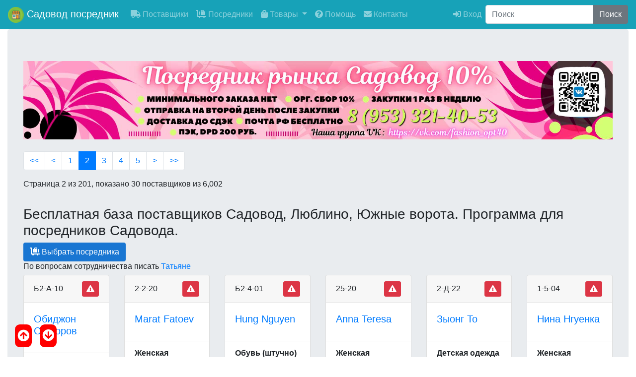

--- FILE ---
content_type: text/html; charset=UTF-8
request_url: https://ekbpos.ru/?page=2
body_size: 78709
content:
<!doctype html>
<html lang="en">
    <head>
        <!-- Required meta tags -->
        <meta charset="utf-8">
        <meta name="viewport" content="width=device-width, initial-scale=1, shrink-to-fit=no">
        <meta name="yandex-verification" content="57cd816595a0e14e" />
        <meta name="yandex-verification" content="8d7fc028eff6a63b" />
        <meta name="yandex-verification" content="1c5403922dd790e2" />
        <meta name="yandex-verification" content="ce55f32ce8ef28f9" />
        <link rel="apple-touch-icon" sizes="57x57" href="/ico/apple-icon-57x57.png">
        <link rel="apple-touch-icon" sizes="60x60" href="/ico/apple-icon-60x60.png">
        <link rel="apple-touch-icon" sizes="72x72" href="/ico/apple-icon-72x72.png">
        <link rel="apple-touch-icon" sizes="76x76" href="/ico/apple-icon-76x76.png">
        <link rel="apple-touch-icon" sizes="114x114" href="/ico/apple-icon-114x114.png">
        <link rel="apple-touch-icon" sizes="120x120" href="/ico/apple-icon-120x120.png">
        <link rel="apple-touch-icon" sizes="144x144" href="/ico/apple-icon-144x144.png">
        <link rel="apple-touch-icon" sizes="152x152" href="/ico/apple-icon-152x152.png">
        <link rel="apple-touch-icon" sizes="180x180" href="/ico/apple-icon-180x180.png">
        <link rel="icon" type="image/png" sizes="192x192"  href="/ico/android-icon-192x192.png">
        <link rel="icon" type="image/png" sizes="32x32" href="/ico/favicon-32x32.png">
        <link rel="icon" type="image/png" sizes="96x96" href="/ico/favicon-96x96.png">
        <link rel="icon" type="image/png" sizes="16x16" href="/ico/favicon-16x16.png">
        <link rel="manifest" href="/ico/manifest.json">
        <meta name="msapplication-TileImage" content="/ico/ms-icon-144x144.png">
        <meta name="description" content="Программа для посредника рынка Садовод, Люблино, ТЯК Москва, Таганский ряд, Южные ворота. Закупки из Китая, Киргизии, Турции. Сайт-помощник для организации закупок с рынка 'Садовод' г.Москва. Бесплатная база поставщиков рынка 'Садовод'. Парсер в ВКонтакте. Парсер в Одноклассники. Парсер в Инстаграм. Бот садовод. Поиск товаров по фото." />
        <meta name="keywords" content="программа, посредник, садовод, южные ворота, люблино, тяк москва, таганка, таганский ряд, киргизия, бишкек, турция, китай, каталог товаров, продавцы рынка, бот, поиск по фото, парсер, сборы, дропшиппинг, дроп, купить на рынке, заказать на рынке, доставка" />
        <!-- Bootstrap CSS -->


        <title>Садовод посредник. Программа для посредников и СП</title>
        <meta charset="utf-8"/>        <!--<script src="/js/vendor/jquery.min.js"></script>-->
        <link rel="stylesheet" href="/css/bootstrap.min.css">
        <link rel="stylesheet" href="/css/bootstrap.xxl.css?1595252742"/>                                <link rel="stylesheet" type="text/css" href="/css/jquery.fancybox.min.css">
        <link href="/css/all.min.css" rel="stylesheet"> <!-- fa -->
        <link href="/css/bootstrap-datetimepicker.min.css" rel="stylesheet">
        <link rel="stylesheet" href="/css/main.css?1687072788"/>        <link rel="stylesheet" href="/css/custombuttons.css?1687071554"/>        <link rel="stylesheet" href="/css/custombadges.css?1595252742"/>        <link rel="stylesheet" href="/css/flag-icon.css?1595254237"/>        <link rel="stylesheet" href="/css/bootstrap-select.min.css?1595252740"/>        <script src="/js/vendor/jquery.min.js?1678626627"></script>        <script type="text/javascript" src="https://vk.ru/js/api/share.js?95" charset="windows-1251"></script>
        <meta property="og:title" content="Садовод посредник. Программа для посредников и СП" />
        <meta property="vk:image" content="/ico/apple-icon-180x180.png" />
               
    </head>
    <body>

        <nav class="navbar navbar-expand-md navbar-dark  bg-info" style="background-image: url(/img/head_snow.png) repeat-x top transparent;">
            <a class="navbar-brand" href="/"><img src="/ico/favicon-32x32.png" /> Садовод посредник</a>
            <button class="navbar-toggler" type="button" data-toggle="collapse" data-target="#navbarCollapse" aria-controls="navbarCollapse" aria-expanded="false" aria-label="Toggle navigation">
                <span class="navbar-toggler-icon"></span>
            </button>
            <div class="collapse navbar-collapse" id="navbarCollapse">
                <ul class="navbar-nav mr-auto">
                    <!--                    <li class="nav-item active">
                                            <a class="nav-link" href="/">Главная <span class="sr-only"></span></a>
                                        </li>-->
                                                            <li class="nav-item">
                        <a class="nav-link" href="/sellers"><i class="fas fa-truck"></i> Поставщики</a>
                    </li>
                    <li class="nav-item">
                        <a class="nav-link" href="/posredniki"><i class="fas fa-luggage-cart"></i> Посредники</a>
                    </li>
                    <li class="nav-item dropdown">
                        <a class="nav-link dropdown-toggle" href="#" id="navbarDropdown" role="button" data-toggle="dropdown" aria-haspopup="true" aria-expanded="false">
                            <i class="fas fa-shopping-bag"></i> Товары
                        </a>
                        <div class="dropdown-menu" aria-labelledby="navbarDropdown">
                            <a href="/posts2/" class="dropdown-item">Все товары</a>
                                                                                                <a href="/posts2?category=0" class="dropdown-item">Несортированное</a>
                                                                    <a href="/posts2?category=1" class="dropdown-item">Женская одежда</a>
                                                                    <a href="/posts2?category=2" class="dropdown-item">Мужская одежда</a>
                                                                    <a href="/posts2?category=3" class="dropdown-item">Детская одежда</a>
                                                                    <a href="/posts2?category=4" class="dropdown-item">Обувь (опт)</a>
                                                                    <a href="/posts2?category=5" class="dropdown-item">Домашняя одежда</a>
                                                                    <a href="/posts2?category=6" class="dropdown-item">Купальники</a>
                                                                    <a href="/posts2?category=7" class="dropdown-item">Нижнее белье</a>
                                                                    <a href="/posts2?category=8" class="dropdown-item">Текстиль, покрывала, постельное, полотенца</a>
                                                                    <a href="/posts2?category=9" class="dropdown-item">Носки, колготки</a>
                                                                    <a href="/posts2?category=10" class="dropdown-item">Головные уборы</a>
                                                                    <a href="/posts2?category=11" class="dropdown-item">Перчатки</a>
                                                                    <a href="/posts2?category=12" class="dropdown-item">Очки</a>
                                                                    <a href="/posts2?category=13" class="dropdown-item">Шарфы, платки</a>
                                                                    <a href="/posts2?category=14" class="dropdown-item">Зонты</a>
                                                                    <a href="/posts2?category=15" class="dropdown-item">Ремни</a>
                                                                    <a href="/posts2?category=16" class="dropdown-item">Часы</a>
                                                                    <a href="/posts2?category=17" class="dropdown-item">Бижутерия</a>
                                                                    <a href="/posts2?category=18" class="dropdown-item">Сумки, рюкзаки, кошельки</a>
                                                                    <a href="/posts2?category=19" class="dropdown-item">Игрушки</a>
                                                                    <a href="/posts2?category=20" class="dropdown-item">1000 мелочей</a>
                                                                    <a href="/posts2?category=21" class="dropdown-item">Парфюмерия</a>
                                                                    <a href="/posts2?category=22" class="dropdown-item">Большие размеры</a>
                                                                    <a href="/posts2?category=23" class="dropdown-item">Картины, модульные картины</a>
                                                                    <a href="/posts2?category=24" class="dropdown-item">Цветы</a>
                                                                    <a href="/posts2?category=25" class="dropdown-item">Коляски, санки</a>
                                                                    <a href="/posts2?category=26" class="dropdown-item">Меховые изделия</a>
                                                                    <a href="/posts2?category=27" class="dropdown-item">Спортивные костюмы</a>
                                                                    <a href="/posts2?category=28" class="dropdown-item">Электроника</a>
                                                                    <a href="/posts2?category=29" class="dropdown-item">Верхняя одежда</a>
                                                                    <a href="/posts2?category=30" class="dropdown-item">Спецодежда</a>
                                                                    <a href="/posts2?category=31" class="dropdown-item">Футболки</a>
                                                                    <a href="/posts2?category=32" class="dropdown-item">Самокаты, велосипеды</a>
                                                                    <a href="/posts2?category=33" class="dropdown-item">Обувь (штучно)</a>
                                                                    <a href="/posts2?category=34" class="dropdown-item">Маникюр</a>
                                                                    <a href="/posts2?category=35" class="dropdown-item">Джинсы</a>
                                                                    <a href="/posts2?category=36" class="dropdown-item">Брюки, лосины, джегинсы</a>
                                                                    <a href="/posts2?category=37" class="dropdown-item">Товар в наличии</a>
                                                                    <a href="/posts2?category=39" class="dropdown-item">Праздничные товары</a>
                                                                    <a href="/posts2?category=42" class="dropdown-item">Сладости, икра и пр.</a>
                                                                    <a href="/posts2?category=44" class="dropdown-item">Охота и рыбалка</a>
                                                                    <a href="/posts2?category=45" class="dropdown-item">Швейная фурнитура</a>
                                                                    <a href="/posts2?category=49" class="dropdown-item">Канцтовары</a>
                                                                    <a href="/posts2?category=53" class="dropdown-item">Шторы, занавески</a>
                                                                    <a href="/posts2?category=57" class="dropdown-item">Сигареты, табак, кальян</a>
                                                                    <a href="/posts2?category=58" class="dropdown-item">Посуда и кухонные принадлежности</a>
                                                                    <a href="/posts2?category=59" class="dropdown-item">Бытовая химия</a>
                                                                    <a href="/posts2?category=60" class="dropdown-item">Косметика</a>
                                                                    <a href="/posts2?category=61" class="dropdown-item">Товары для животных</a>
                                                                    <a href="/posts2?category=62" class="dropdown-item">Книги</a>
                                                                    <a href="/posts2?category=63" class="dropdown-item">Семена и растения</a>
                                                            
                        </div>
                    </li>

                    <li class="nav-item">
                        <a class="nav-link" href="/help/main"><i class="fas fa-question-circle"></i> Помощь</a>
                    </li>

                    <li class="nav-item">
                        <a class="nav-link" href="/help/payment"><i class="fas fa-envelope"></i> Контакты</a>
                    </li>
                </ul>
                                    <ul class="navbar-nav ml-auto">
                        <li class="nav-item">
                            <a class="nav-link" href="/users/login" title="Вход">
                                <i class="fas fa-sign-in-alt"></i> Вход
                            </a>
                        </li>
                    </ul>
                

                <form class="form-inline mt-2 mt-md-0" action='/posts2' method="get">                    
                    <div class="input-group">
                        <input class="form-control" type="text" placeholder="Поиск" aria-label="Поиск товаров" name='search' value=''>
                        <div class="input-group-append">
                            <button class="btn btn-secondary" type="submit">Поиск</button>
                        </div>
                    </div>

                </form>
            </div>
        </nav>

        <main role="main" class="container-fluid">
            <div class="jumbotron" style="background-image: url(/img/bottom_snow.png); background-position: bottom;background-repeat: repeat-x;">
                <!--<h1>Navbar example</h1>-->
                <div class="row">
                    <div class="col">
                        
                    </div>
                </div>

                <div class="row" style="padding-bottom: 70px;">
                    <div class="col">
                            <link href="/css/carousel.css" rel="stylesheet">
    <div id="carouselExampleIndicators" class="carousel slide pb-4" data-ride="carousel">
        <div class="carousel-inner">
                                                <div class="carousel-item active">
                        <a href="/slides/open/515" target="_blank"><img class="d-block w-100" src="https://sadovodposrednik.ru/img/slides/fashionopt40.jpg" alt="First slide"></a>
                    </div>
                                    </div>
        <a class="carousel-control-prev" href="#carouselExampleIndicators" role="button" data-slide="prev">
            <span class="carousel-control-prev-icon" aria-hidden="true"></span>
            <span class="sr-only">Previous</span>
        </a>
        <a class="carousel-control-next" href="#carouselExampleIndicators" role="button" data-slide="next">
            <span class="carousel-control-next-icon" aria-hidden="true"></span>
            <span class="sr-only">Next</span>
        </a>
    </div>
<div class="row">
    <div class="col">
        <nav aria-label="Page navigation example">
            <ul class="pagination">
                <li class="page-item"><a class="page-link" href="/">&lt;&lt;</a></li>                <li class="page-item"><a class="page-link" rel="prev" href="/">&lt;</a></li>                <li class="page-item"><a class="page-link" href="/">1</a></li><li class="page-item active"><a class="page-link" href="">2</a></li><li class="page-item"><a class="page-link" href="/?page=3">3</a></li><li class="page-item"><a class="page-link" href="/?page=4">4</a></li><li class="page-item"><a class="page-link" href="/?page=5">5</a></li>                <li class="page-item"><a class="page-link" rel="next" href="/?page=3">&gt;</a></li>                <li class="page-item"><a class="page-link" href="/?page=201">&gt;&gt;</a></li>            </ul>
            <p>Страница 2 из 201, показано 30 поставщиков  из 6,002</p>
        </nav>
    </div>
</div>

<div class="sellers index large-9 medium-8 columns content row mt-3">
    <div class="col">
                    <h3>Бесплатная база поставщиков Садовод, Люблино, Южные ворота. Программа для посредников Садовода.</h3>
            <a href="/posredniki" class="btn btn-blue"><i class="fas fa-luggage-cart"></i> Выбрать посредника</a>
            <h6>По вопросам сотрудничества писать <a href="https://vk.ru/id45754333">Татьяне</a></h6>
                <div class="row sellerslist" id="sellersBlock">
                                        
                                            <div class="col-sm-2">
        <div class="card mb-3">
            <div class="card-header d-flex justify-content-between align-items-center">
                 Б2-А-10                <button class="btn btn-danger btn-sm sellermistake" data-id="1605dc71409d3" title="Исправить неточности"><i class="fas fa-exclamation-triangle"></i></button>
            </div>
            
            <div class="card-body">
                <h5 class="card-title">
                                            <a href="/posts2?seller=1605dc71409d3" title="Обиджон Сатторов" alt="Обиджон Сатторов">Обиджон Сатторов</a>  
                                    </h5>
                            </div>
            <ul class="list-group list-group-flush">
                <li class="list-group-item">
                    <b>Женская одежда</b>
                </li>
                <li class="list-group-item bg-secondary">
                                                                <span class="btn btn-success btn-sm mr-1">464</span>
                                        <a href="/sellers/ratingup/1605dc71409d3" class="btn btn-info btn-sm mr-1"><i class="far fa-thumbs-up"></i></a><a href="/sellers/ratingdown/1605dc71409d3" class="btn btn-warning btn-sm mr-1"><i class="far fa-thumbs-down"></i></a>                </li>
            </ul>
            <div class="card-body">
                <a href="/posts2?seller=1605dc71409d3" class="mr card-link"><i class="fas fa-calendar-check fa-fw"></i> Обновления 19.01.26 10:17</a>            </div>
            <div class="card-footer text-muted">
                <i class="fas fa-calendar-plus fa-fw"></i> 08.01.2018 17:34            </div>
        </div>
    </div>


                                <div class="col-sm-2">
        <div class="card mb-3">
            <div class="card-header d-flex justify-content-between align-items-center">
                 2-2-20                <button class="btn btn-danger btn-sm sellermistake" data-id="a819573b9db05" title="Исправить неточности"><i class="fas fa-exclamation-triangle"></i></button>
            </div>
            
            <div class="card-body">
                <h5 class="card-title">
                                            <a href="/posts2?seller=a819573b9db05" title="Marat Fatoev" alt="Marat Fatoev">Marat Fatoev</a>  
                                    </h5>
                            </div>
            <ul class="list-group list-group-flush">
                <li class="list-group-item">
                    <b>Женская одежда</b>
                </li>
                <li class="list-group-item bg-secondary">
                                                                <span class="btn btn-success btn-sm mr-1">457</span>
                                        <a href="/sellers/ratingup/a819573b9db05" class="btn btn-info btn-sm mr-1"><i class="far fa-thumbs-up"></i></a><a href="/sellers/ratingdown/a819573b9db05" class="btn btn-warning btn-sm mr-1"><i class="far fa-thumbs-down"></i></a>                </li>
            </ul>
            <div class="card-body">
                <a href="/posts2?seller=a819573b9db05" class="mr card-link"><i class="fas fa-calendar-check fa-fw"></i> Обновления 19.01.26 22:02</a>            </div>
            <div class="card-footer text-muted">
                <i class="fas fa-calendar-plus fa-fw"></i> 08.01.2018 17:34            </div>
        </div>
    </div>


                                <div class="col-sm-2">
        <div class="card mb-3">
            <div class="card-header d-flex justify-content-between align-items-center">
                 Б2-4-01                <button class="btn btn-danger btn-sm sellermistake" data-id="2fc56748a4457" title="Исправить неточности"><i class="fas fa-exclamation-triangle"></i></button>
            </div>
            
            <div class="card-body">
                <h5 class="card-title">
                                            <a href="/posts2?seller=2fc56748a4457" title="Hung Nguyen" alt="Hung Nguyen">Hung Nguyen</a>  
                                    </h5>
                            </div>
            <ul class="list-group list-group-flush">
                <li class="list-group-item">
                    <b>Обувь (штучно)</b>
                </li>
                <li class="list-group-item bg-secondary">
                                                                <span class="btn btn-success btn-sm mr-1">450</span>
                                        <a href="/sellers/ratingup/2fc56748a4457" class="btn btn-info btn-sm mr-1"><i class="far fa-thumbs-up"></i></a><a href="/sellers/ratingdown/2fc56748a4457" class="btn btn-warning btn-sm mr-1"><i class="far fa-thumbs-down"></i></a>                </li>
            </ul>
            <div class="card-body">
                <a href="/posts2?seller=2fc56748a4457" class="mr card-link"><i class="fas fa-calendar-check fa-fw"></i> Обновления 19.01.26 22:01</a>            </div>
            <div class="card-footer text-muted">
                <i class="fas fa-calendar-plus fa-fw"></i> 08.01.2018 17:34            </div>
        </div>
    </div>


                                <div class="col-sm-2">
        <div class="card mb-3">
            <div class="card-header d-flex justify-content-between align-items-center">
                 25-20                <button class="btn btn-danger btn-sm sellermistake" data-id="dddd6a97b4e9f" title="Исправить неточности"><i class="fas fa-exclamation-triangle"></i></button>
            </div>
            
            <div class="card-body">
                <h5 class="card-title">
                                            <a href="/posts2?seller=dddd6a97b4e9f" title="Anna Teresa" alt="Anna Teresa">Anna Teresa</a>  
                                    </h5>
                            </div>
            <ul class="list-group list-group-flush">
                <li class="list-group-item">
                    <b>Женская одежда</b>
                </li>
                <li class="list-group-item bg-secondary">
                                                                <span class="btn btn-success btn-sm mr-1">449</span>
                                        <a href="/sellers/ratingup/dddd6a97b4e9f" class="btn btn-info btn-sm mr-1"><i class="far fa-thumbs-up"></i></a><a href="/sellers/ratingdown/dddd6a97b4e9f" class="btn btn-warning btn-sm mr-1"><i class="far fa-thumbs-down"></i></a>                </li>
            </ul>
            <div class="card-body">
                <a href="/posts2?seller=dddd6a97b4e9f" class="mr card-link"><i class="fas fa-calendar-check fa-fw"></i> Обновления 19.01.26 21:42</a>            </div>
            <div class="card-footer text-muted">
                <i class="fas fa-calendar-plus fa-fw"></i> 29.07.2018 19:20            </div>
        </div>
    </div>


                                <div class="col-sm-2">
        <div class="card mb-3">
            <div class="card-header d-flex justify-content-between align-items-center">
                 2-Д-22                <button class="btn btn-danger btn-sm sellermistake" data-id="54cd0a6c3b74b" title="Исправить неточности"><i class="fas fa-exclamation-triangle"></i></button>
            </div>
            
            <div class="card-body">
                <h5 class="card-title">
                                            <a href="/posts2?seller=54cd0a6c3b74b" title="Зыонг То" alt="Зыонг То">Зыонг То</a>  
                                    </h5>
                            </div>
            <ul class="list-group list-group-flush">
                <li class="list-group-item">
                    <b>Детская одежда</b>
                </li>
                <li class="list-group-item bg-secondary">
                                                                <span class="btn btn-success btn-sm mr-1">430</span>
                                        <a href="/sellers/ratingup/54cd0a6c3b74b" class="btn btn-info btn-sm mr-1"><i class="far fa-thumbs-up"></i></a><a href="/sellers/ratingdown/54cd0a6c3b74b" class="btn btn-warning btn-sm mr-1"><i class="far fa-thumbs-down"></i></a>                </li>
            </ul>
            <div class="card-body">
                <a href="/posts2?seller=54cd0a6c3b74b" class="mr card-link"><i class="fas fa-calendar-check fa-fw"></i> Обновления 19.01.26 23:21</a>            </div>
            <div class="card-footer text-muted">
                <i class="fas fa-calendar-plus fa-fw"></i> 08.01.2018 17:34            </div>
        </div>
    </div>


                                <div class="col-sm-2">
        <div class="card mb-3">
            <div class="card-header d-flex justify-content-between align-items-center">
                 1-5-04                <button class="btn btn-danger btn-sm sellermistake" data-id="ad8f523fd766f" title="Исправить неточности"><i class="fas fa-exclamation-triangle"></i></button>
            </div>
            
            <div class="card-body">
                <h5 class="card-title">
                                            <a href="/posts2?seller=ad8f523fd766f" title="Нина Нгуенка" alt="Нина Нгуенка">Нина Нгуенка</a>  
                                    </h5>
                            </div>
            <ul class="list-group list-group-flush">
                <li class="list-group-item">
                    <b>Женская одежда</b>
                </li>
                <li class="list-group-item bg-secondary">
                                                                <span class="btn btn-success btn-sm mr-1">426</span>
                                        <a href="/sellers/ratingup/ad8f523fd766f" class="btn btn-info btn-sm mr-1"><i class="far fa-thumbs-up"></i></a><a href="/sellers/ratingdown/ad8f523fd766f" class="btn btn-warning btn-sm mr-1"><i class="far fa-thumbs-down"></i></a>                </li>
            </ul>
            <div class="card-body">
                <a href="/posts2?seller=ad8f523fd766f" class="mr card-link"><i class="fas fa-calendar-check fa-fw"></i> Обновления 17.01.26 18:23</a>            </div>
            <div class="card-footer text-muted">
                <i class="fas fa-calendar-plus fa-fw"></i> 16.01.2018 15:36            </div>
        </div>
    </div>


                                <div class="col-sm-2">
        <div class="card mb-3">
            <div class="card-header d-flex justify-content-between align-items-center">
                 Б2-Д-12,Б2-Д-10                <button class="btn btn-danger btn-sm sellermistake" data-id="2d3bd1c698f40" title="Исправить неточности"><i class="fas fa-exclamation-triangle"></i></button>
            </div>
            
            <div class="card-body">
                <h5 class="card-title">
                                            <a href="/posts2?seller=2d3bd1c698f40" title="Фируз Ёдгоров" alt="Фируз Ёдгоров">Фируз Ёдгоров</a>  
                                    </h5>
                            </div>
            <ul class="list-group list-group-flush">
                <li class="list-group-item">
                    <b>Женская одежда</b>
                </li>
                <li class="list-group-item bg-secondary">
                                                                <span class="btn btn-success btn-sm mr-1">421</span>
                                        <a href="/sellers/ratingup/2d3bd1c698f40" class="btn btn-info btn-sm mr-1"><i class="far fa-thumbs-up"></i></a><a href="/sellers/ratingdown/2d3bd1c698f40" class="btn btn-warning btn-sm mr-1"><i class="far fa-thumbs-down"></i></a>                </li>
            </ul>
            <div class="card-body">
                <a href="/posts2?seller=2d3bd1c698f40" class="mr card-link"><i class="fas fa-calendar-check fa-fw"></i> Обновления 19.01.26 08:53</a>            </div>
            <div class="card-footer text-muted">
                <i class="fas fa-calendar-plus fa-fw"></i> 08.01.2018 17:34            </div>
        </div>
    </div>


                                <div class="col-sm-2">
        <div class="card mb-3">
            <div class="card-header d-flex justify-content-between align-items-center">
                 22-85                <button class="btn btn-danger btn-sm sellermistake" data-id="a5bf9edfb1827" title="Исправить неточности"><i class="fas fa-exclamation-triangle"></i></button>
            </div>
            
            <div class="card-body">
                <h5 class="card-title">
                                            <a href="/posts2?seller=a5bf9edfb1827" title="Динь Нгок Ву" alt="Динь Нгок Ву">Динь Нгок Ву</a>  
                                    </h5>
                            </div>
            <ul class="list-group list-group-flush">
                <li class="list-group-item">
                    <b>Женская одежда</b>
                </li>
                <li class="list-group-item bg-secondary">
                                                                <span class="btn btn-success btn-sm mr-1">416</span>
                                        <a href="/sellers/ratingup/a5bf9edfb1827" class="btn btn-info btn-sm mr-1"><i class="far fa-thumbs-up"></i></a><a href="/sellers/ratingdown/a5bf9edfb1827" class="btn btn-warning btn-sm mr-1"><i class="far fa-thumbs-down"></i></a>                </li>
            </ul>
            <div class="card-body">
                <a href="/posts2?seller=a5bf9edfb1827" class="mr card-link"><i class="fas fa-calendar-check fa-fw"></i> Обновления 19.01.26 16:40</a>            </div>
            <div class="card-footer text-muted">
                <i class="fas fa-calendar-plus fa-fw"></i> 08.01.2018 17:34            </div>
        </div>
    </div>


                                <div class="col-sm-2">
        <div class="card mb-3">
            <div class="card-header d-flex justify-content-between align-items-center">
                 2-Д-11                <button class="btn btn-danger btn-sm sellermistake" data-id="ef22254ce09e6" title="Исправить неточности"><i class="fas fa-exclamation-triangle"></i></button>
            </div>
            
            <div class="card-body">
                <h5 class="card-title">
                                            <a href="/posts2?seller=ef22254ce09e6" title="Ахлидин Назиров" alt="Ахлидин Назиров">Ахлидин Назиров</a>  
                                    </h5>
                            </div>
            <ul class="list-group list-group-flush">
                <li class="list-group-item">
                    <b>Шторы, занавески</b>
                </li>
                <li class="list-group-item bg-secondary">
                                                                <span class="btn btn-success btn-sm mr-1">404</span>
                                        <a href="/sellers/ratingup/ef22254ce09e6" class="btn btn-info btn-sm mr-1"><i class="far fa-thumbs-up"></i></a><a href="/sellers/ratingdown/ef22254ce09e6" class="btn btn-warning btn-sm mr-1"><i class="far fa-thumbs-down"></i></a>                </li>
            </ul>
            <div class="card-body">
                <a href="/posts2?seller=ef22254ce09e6" class="mr card-link"><i class="fas fa-calendar-check fa-fw"></i> Обновления 19.01.26 15:42</a>            </div>
            <div class="card-footer text-muted">
                <i class="fas fa-calendar-plus fa-fw"></i> 11.12.2018 17:31            </div>
        </div>
    </div>


                                <div class="col-sm-2">
        <div class="card mb-3">
            <div class="card-header d-flex justify-content-between align-items-center">
                 Б2-А-28                <button class="btn btn-danger btn-sm sellermistake" data-id="fe59f2fdb7101" title="Исправить неточности"><i class="fas fa-exclamation-triangle"></i></button>
            </div>
            
            <div class="card-body">
                <h5 class="card-title">
                                            <a href="/posts2?seller=fe59f2fdb7101" title="Корпус Б-2А-28  Мухсин" alt="Корпус Б-2А-28  Мухсин">Корпус Б-2А-28  Мухсин</a>  
                                    </h5>
                            </div>
            <ul class="list-group list-group-flush">
                <li class="list-group-item">
                    <b>Женская одежда</b>
                </li>
                <li class="list-group-item bg-secondary">
                                                                <span class="btn btn-success btn-sm mr-1">390</span>
                                        <a href="/sellers/ratingup/fe59f2fdb7101" class="btn btn-info btn-sm mr-1"><i class="far fa-thumbs-up"></i></a><a href="/sellers/ratingdown/fe59f2fdb7101" class="btn btn-warning btn-sm mr-1"><i class="far fa-thumbs-down"></i></a>                </li>
            </ul>
            <div class="card-body">
                <a href="/posts2?seller=fe59f2fdb7101" class="mr card-link"><i class="fas fa-calendar-check fa-fw"></i> Обновления 20.01.26 01:36</a>            </div>
            <div class="card-footer text-muted">
                <i class="fas fa-calendar-plus fa-fw"></i> 10.05.2020 23:56            </div>
        </div>
    </div>


                                <div class="col-sm-2">
        <div class="card mb-3">
            <div class="card-header d-flex justify-content-between align-items-center">
                 1-26                <button class="btn btn-danger btn-sm sellermistake" data-id="abf9bd79e20a8" title="Исправить неточности"><i class="fas fa-exclamation-triangle"></i></button>
            </div>
            
            <div class="card-body">
                <h5 class="card-title">
                                            <a href="/posts2?seller=abf9bd79e20a8" title="мир игрушек 1-26 Садовод" alt="мир игрушек 1-26 Садовод">мир игрушек 1-26 Садовод</a>  
                                    </h5>
                            </div>
            <ul class="list-group list-group-flush">
                <li class="list-group-item">
                    <b>Игрушки</b>
                </li>
                <li class="list-group-item bg-secondary">
                                                                <span class="btn btn-success btn-sm mr-1">368</span>
                                        <a href="/sellers/ratingup/abf9bd79e20a8" class="btn btn-info btn-sm mr-1"><i class="far fa-thumbs-up"></i></a><a href="/sellers/ratingdown/abf9bd79e20a8" class="btn btn-warning btn-sm mr-1"><i class="far fa-thumbs-down"></i></a>                </li>
            </ul>
            <div class="card-body">
                <a href="/posts2?seller=abf9bd79e20a8" class="mr card-link"><i class="fas fa-calendar-check fa-fw"></i> Обновления 16.10.25 08:34</a>            </div>
            <div class="card-footer text-muted">
                <i class="fas fa-calendar-plus fa-fw"></i> 16.01.2018 21:24            </div>
        </div>
    </div>


                                <div class="col-sm-2">
        <div class="card mb-3">
            <div class="card-header d-flex justify-content-between align-items-center">
                 2-Б-15                <button class="btn btn-danger btn-sm sellermistake" data-id="923fe25404231" title="Исправить неточности"><i class="fas fa-exclamation-triangle"></i></button>
            </div>
            
            <div class="card-body">
                <h5 class="card-title">
                                            <a href="/posts2?seller=923fe25404231" title="Ельвин Назаров" alt="Ельвин Назаров">Ельвин Назаров</a>  
                                    </h5>
                            </div>
            <ul class="list-group list-group-flush">
                <li class="list-group-item">
                    <b>Носки, колготки</b>
                </li>
                <li class="list-group-item bg-secondary">
                                                                <span class="btn btn-success btn-sm mr-1">366</span>
                                        <a href="/sellers/ratingup/923fe25404231" class="btn btn-info btn-sm mr-1"><i class="far fa-thumbs-up"></i></a><a href="/sellers/ratingdown/923fe25404231" class="btn btn-warning btn-sm mr-1"><i class="far fa-thumbs-down"></i></a>                </li>
            </ul>
            <div class="card-body">
                <a href="/posts2?seller=923fe25404231" class="mr card-link"><i class="fas fa-calendar-check fa-fw"></i> Обновления 18.01.26 20:58</a>            </div>
            <div class="card-footer text-muted">
                <i class="fas fa-calendar-plus fa-fw"></i> 08.01.2018 17:34            </div>
        </div>
    </div>


                                <div class="col-sm-2">
        <div class="card mb-3">
            <div class="card-header d-flex justify-content-between align-items-center">
                 СКЛАД                <button class="btn btn-danger btn-sm sellermistake" data-id="8fbac63f5aefa" title="Исправить неточности"><i class="fas fa-exclamation-triangle"></i></button>
            </div>
            
            <div class="card-body">
                <h5 class="card-title">
                                            <a href="/posts2?seller=8fbac63f5aefa" title="Рагим Салимли" alt="Рагим Салимли">Рагим Салимли</a>  
                                    </h5>
                            </div>
            <ul class="list-group list-group-flush">
                <li class="list-group-item">
                    <b>Домашняя одежда</b>
                </li>
                <li class="list-group-item bg-secondary">
                                                                <span class="btn btn-success btn-sm mr-1">365</span>
                                        <a href="/sellers/ratingup/8fbac63f5aefa" class="btn btn-info btn-sm mr-1"><i class="far fa-thumbs-up"></i></a><a href="/sellers/ratingdown/8fbac63f5aefa" class="btn btn-warning btn-sm mr-1"><i class="far fa-thumbs-down"></i></a>                </li>
            </ul>
            <div class="card-body">
                <a href="/posts2?seller=8fbac63f5aefa" class="mr card-link"><i class="fas fa-calendar-check fa-fw"></i> Обновления 19.01.26 23:54</a>            </div>
            <div class="card-footer text-muted">
                <i class="fas fa-calendar-plus fa-fw"></i> 08.01.2018 17:34            </div>
        </div>
    </div>


                                <div class="col-sm-2">
        <div class="card mb-3">
            <div class="card-header d-flex justify-content-between align-items-center">
                 9-53                <button class="btn btn-danger btn-sm sellermistake" data-id="4355d593b330c" title="Исправить неточности"><i class="fas fa-exclamation-triangle"></i></button>
            </div>
            
            <div class="card-body">
                <h5 class="card-title">
                                            <a href="/posts2?seller=4355d593b330c" title="Михаил Мухамадиев" alt="Михаил Мухамадиев">Михаил Мухамадиев</a>  
                                    </h5>
                            </div>
            <ul class="list-group list-group-flush">
                <li class="list-group-item">
                    <b>1000 мелочей</b>
                </li>
                <li class="list-group-item bg-secondary">
                                                                <span class="btn btn-success btn-sm mr-1">356</span>
                                        <a href="/sellers/ratingup/4355d593b330c" class="btn btn-info btn-sm mr-1"><i class="far fa-thumbs-up"></i></a><a href="/sellers/ratingdown/4355d593b330c" class="btn btn-warning btn-sm mr-1"><i class="far fa-thumbs-down"></i></a>                </li>
            </ul>
            <div class="card-body">
                <a href="/posts2?seller=4355d593b330c" class="mr card-link"><i class="fas fa-calendar-check fa-fw"></i> Обновления 19.01.26 23:24</a>            </div>
            <div class="card-footer text-muted">
                <i class="fas fa-calendar-plus fa-fw"></i> 08.01.2018 17:34            </div>
        </div>
    </div>


                                <div class="col-sm-2">
        <div class="card mb-3">
            <div class="card-header d-flex justify-content-between align-items-center">
                 Б2-Д-09                <button class="btn btn-danger btn-sm sellermistake" data-id="a9246fd8c3db4" title="Исправить неточности"><i class="fas fa-exclamation-triangle"></i></button>
            </div>
            
            <div class="card-body">
                <h5 class="card-title">
                                            <a href="/posts2?seller=a9246fd8c3db4" title="Тхи Куинь Нга Нгуен" alt="Тхи Куинь Нга Нгуен">Тхи Куинь Нга Нгуен</a>  
                                    </h5>
                            </div>
            <ul class="list-group list-group-flush">
                <li class="list-group-item">
                    <b>Мужская одежда</b>
                </li>
                <li class="list-group-item bg-secondary">
                                                                <span class="btn btn-success btn-sm mr-1">350</span>
                                        <a href="/sellers/ratingup/a9246fd8c3db4" class="btn btn-info btn-sm mr-1"><i class="far fa-thumbs-up"></i></a><a href="/sellers/ratingdown/a9246fd8c3db4" class="btn btn-warning btn-sm mr-1"><i class="far fa-thumbs-down"></i></a>                </li>
            </ul>
            <div class="card-body">
                <a href="/posts2?seller=a9246fd8c3db4" class="mr card-link"><i class="fas fa-calendar-check fa-fw"></i> Обновления 19.01.26 21:23</a>            </div>
            <div class="card-footer text-muted">
                <i class="fas fa-calendar-plus fa-fw"></i> 08.01.2018 17:34            </div>
        </div>
    </div>


                                <div class="col-sm-2">
        <div class="card mb-3">
            <div class="card-header d-flex justify-content-between align-items-center">
                 Б2-В-114                <button class="btn btn-danger btn-sm sellermistake" data-id="9138ad90457dc" title="Исправить неточности"><i class="fas fa-exclamation-triangle"></i></button>
            </div>
            
            <div class="card-body">
                <h5 class="card-title">
                                            <a href="/posts2?seller=9138ad90457dc" title="Мухаммаджон Исмоил" alt="Мухаммаджон Исмоил">Мухаммаджон Исмоил</a>  
                                    </h5>
                            </div>
            <ul class="list-group list-group-flush">
                <li class="list-group-item">
                    <b>Текстиль, покрывала, постельное, полотенца</b>
                </li>
                <li class="list-group-item bg-secondary">
                                                                <span class="btn btn-success btn-sm mr-1">349</span>
                                        <a href="/sellers/ratingup/9138ad90457dc" class="btn btn-info btn-sm mr-1"><i class="far fa-thumbs-up"></i></a><a href="/sellers/ratingdown/9138ad90457dc" class="btn btn-warning btn-sm mr-1"><i class="far fa-thumbs-down"></i></a>                </li>
            </ul>
            <div class="card-body">
                <a href="/posts2?seller=9138ad90457dc" class="mr card-link"><i class="fas fa-calendar-check fa-fw"></i> Обновления 19.01.26 19:09</a>            </div>
            <div class="card-footer text-muted">
                <i class="fas fa-calendar-plus fa-fw"></i> 08.01.2018 17:34            </div>
        </div>
    </div>


                                <div class="col-sm-2">
        <div class="card mb-3">
            <div class="card-header d-flex justify-content-between align-items-center">
                 Б2-4-07                <button class="btn btn-danger btn-sm sellermistake" data-id="5c1a213d98ba9" title="Исправить неточности"><i class="fas fa-exclamation-triangle"></i></button>
            </div>
            
            <div class="card-body">
                <h5 class="card-title">
                                            <a href="/posts2?seller=5c1a213d98ba9" title="Самандар Ганиев" alt="Самандар Ганиев">Самандар Ганиев</a>  
                                    </h5>
                            </div>
            <ul class="list-group list-group-flush">
                <li class="list-group-item">
                    <b>Женская одежда</b>
                </li>
                <li class="list-group-item bg-secondary">
                                                                <span class="btn btn-success btn-sm mr-1">348</span>
                                        <a href="/sellers/ratingup/5c1a213d98ba9" class="btn btn-info btn-sm mr-1"><i class="far fa-thumbs-up"></i></a><a href="/sellers/ratingdown/5c1a213d98ba9" class="btn btn-warning btn-sm mr-1"><i class="far fa-thumbs-down"></i></a>                </li>
            </ul>
            <div class="card-body">
                <a href="/posts2?seller=5c1a213d98ba9" class="mr card-link"><i class="fas fa-calendar-check fa-fw"></i> Обновления 19.01.26 19:53</a>            </div>
            <div class="card-footer text-muted">
                <i class="fas fa-calendar-plus fa-fw"></i> 08.01.2018 17:34            </div>
        </div>
    </div>


                                <div class="col-sm-2">
        <div class="card mb-3">
            <div class="card-header d-flex justify-content-between align-items-center">
                 ЗАКРЫЛИСЬ                <button class="btn btn-danger btn-sm sellermistake" data-id="c1409cfffd3ca" title="Исправить неточности"><i class="fas fa-exclamation-triangle"></i></button>
            </div>
            
            <div class="card-body">
                <h5 class="card-title">
                                            <a href="/posts2?seller=c1409cfffd3ca" title="Группа по Текстилю &quot;Сладкий Сон&quot;" alt="Группа по Текстилю &quot;Сладкий Сон&quot;">Группа по Текстилю &quot;Сладкий Сон&quot;</a>  
                                    </h5>
                            </div>
            <ul class="list-group list-group-flush">
                <li class="list-group-item">
                    <b>Текстиль, покрывала, постельное, полотенца</b>
                </li>
                <li class="list-group-item bg-secondary">
                                                                <span class="btn btn-success btn-sm mr-1">340</span>
                                        <a href="/sellers/ratingup/c1409cfffd3ca" class="btn btn-info btn-sm mr-1"><i class="far fa-thumbs-up"></i></a><a href="/sellers/ratingdown/c1409cfffd3ca" class="btn btn-warning btn-sm mr-1"><i class="far fa-thumbs-down"></i></a>                </li>
            </ul>
            <div class="card-body">
                <a href="/posts2?seller=c1409cfffd3ca" class="mr card-link"><i class="fas fa-calendar-check fa-fw"></i> Обновления 19.01.26 20:17</a>            </div>
            <div class="card-footer text-muted">
                <i class="fas fa-calendar-plus fa-fw"></i> 19.04.2018 21:08            </div>
        </div>
    </div>


                                <div class="col-sm-2">
        <div class="card mb-3">
            <div class="card-header d-flex justify-content-between align-items-center">
                 Б2-Г-39                <button class="btn btn-danger btn-sm sellermistake" data-id="1f4b46c69f005" title="Исправить неточности"><i class="fas fa-exclamation-triangle"></i></button>
            </div>
            
            <div class="card-body">
                <h5 class="card-title">
                                            <a href="/posts2?seller=1f4b46c69f005" title="Вера Мусаева" alt="Вера Мусаева">Вера Мусаева</a>  
                                    </h5>
                            </div>
            <ul class="list-group list-group-flush">
                <li class="list-group-item">
                    <b>Женская одежда</b>
                </li>
                <li class="list-group-item bg-secondary">
                                                                <span class="btn btn-success btn-sm mr-1">338</span>
                                        <a href="/sellers/ratingup/1f4b46c69f005" class="btn btn-info btn-sm mr-1"><i class="far fa-thumbs-up"></i></a><a href="/sellers/ratingdown/1f4b46c69f005" class="btn btn-warning btn-sm mr-1"><i class="far fa-thumbs-down"></i></a>                </li>
            </ul>
            <div class="card-body">
                <a href="/posts2?seller=1f4b46c69f005" class="mr card-link"><i class="fas fa-calendar-check fa-fw"></i> Обновления 20.01.26 00:50</a>            </div>
            <div class="card-footer text-muted">
                <i class="fas fa-calendar-plus fa-fw"></i> 20.04.2018 18:51            </div>
        </div>
    </div>


                                <div class="col-sm-2">
        <div class="card mb-3">
            <div class="card-header d-flex justify-content-between align-items-center">
                 Б2-В-91                <button class="btn btn-danger btn-sm sellermistake" data-id="260b2d0235807" title="Исправить неточности"><i class="fas fa-exclamation-triangle"></i></button>
            </div>
            
            <div class="card-body">
                <h5 class="card-title">
                                            <a href="/posts2?seller=260b2d0235807" title="Naomi boutique корпус Б 2В-91 Садовод" alt="Naomi boutique корпус Б 2В-91 Садовод">Naomi boutique корпус Б 2В-91 Садовод</a>  
                                    </h5>
                            </div>
            <ul class="list-group list-group-flush">
                <li class="list-group-item">
                    <b>Цветы</b>
                </li>
                <li class="list-group-item bg-secondary">
                                                                <span class="btn btn-success btn-sm mr-1">329</span>
                                        <a href="/sellers/ratingup/260b2d0235807" class="btn btn-info btn-sm mr-1"><i class="far fa-thumbs-up"></i></a><a href="/sellers/ratingdown/260b2d0235807" class="btn btn-warning btn-sm mr-1"><i class="far fa-thumbs-down"></i></a>                </li>
            </ul>
            <div class="card-body">
                <a href="/posts2?seller=260b2d0235807" class="mr card-link"><i class="fas fa-calendar-check fa-fw"></i> Обновления 19.01.26 14:12</a>            </div>
            <div class="card-footer text-muted">
                <i class="fas fa-calendar-plus fa-fw"></i> 10.08.2019 15:01            </div>
        </div>
    </div>


                                <div class="col-sm-2">
        <div class="card mb-3">
            <div class="card-header d-flex justify-content-between align-items-center">
                 Б2-Д-66                <button class="btn btn-danger btn-sm sellermistake" data-id="f2253dee27cea" title="Исправить неточности"><i class="fas fa-exclamation-triangle"></i></button>
            </div>
            
            <div class="card-body">
                <h5 class="card-title">
                                            <a href="/posts2?seller=f2253dee27cea" title="Anton Antonovich" alt="Anton Antonovich">Anton Antonovich</a>  
                                    </h5>
                            </div>
            <ul class="list-group list-group-flush">
                <li class="list-group-item">
                    <b>Игрушки</b>
                </li>
                <li class="list-group-item bg-secondary">
                                                                <span class="btn btn-success btn-sm mr-1">328</span>
                                        <a href="/sellers/ratingup/f2253dee27cea" class="btn btn-info btn-sm mr-1"><i class="far fa-thumbs-up"></i></a><a href="/sellers/ratingdown/f2253dee27cea" class="btn btn-warning btn-sm mr-1"><i class="far fa-thumbs-down"></i></a>                </li>
            </ul>
            <div class="card-body">
                <a href="/posts2?seller=f2253dee27cea" class="mr card-link"><i class="fas fa-calendar-check fa-fw"></i> Обновления 08.04.25 16:28</a>            </div>
            <div class="card-footer text-muted">
                <i class="fas fa-calendar-plus fa-fw"></i> 08.01.2018 17:34            </div>
        </div>
    </div>


                                <div class="col-sm-2">
        <div class="card mb-3">
            <div class="card-header d-flex justify-content-between align-items-center">
                 Б2-Д-82                <button class="btn btn-danger btn-sm sellermistake" data-id="301e4b880ee95" title="Исправить неточности"><i class="fas fa-exclamation-triangle"></i></button>
            </div>
            
            <div class="card-body">
                <h5 class="card-title">
                                            <a href="/posts2?seller=301e4b880ee95" title="Начиб Хайбуллоев" alt="Начиб Хайбуллоев">Начиб Хайбуллоев</a>  
                                    </h5>
                            </div>
            <ul class="list-group list-group-flush">
                <li class="list-group-item">
                    <b>Женская одежда</b>
                </li>
                <li class="list-group-item bg-secondary">
                                                                <span class="btn btn-success btn-sm mr-1">326</span>
                                        <a href="/sellers/ratingup/301e4b880ee95" class="btn btn-info btn-sm mr-1"><i class="far fa-thumbs-up"></i></a><a href="/sellers/ratingdown/301e4b880ee95" class="btn btn-warning btn-sm mr-1"><i class="far fa-thumbs-down"></i></a>                </li>
            </ul>
            <div class="card-body">
                <a href="/posts2?seller=301e4b880ee95" class="mr card-link"><i class="fas fa-calendar-check fa-fw"></i> Обновления 19.01.26 21:21</a>            </div>
            <div class="card-footer text-muted">
                <i class="fas fa-calendar-plus fa-fw"></i> 08.01.2018 17:34            </div>
        </div>
    </div>


                                <div class="col-sm-2">
        <div class="card mb-3">
            <div class="card-header d-flex justify-content-between align-items-center">
                 Б2-Г-26                <button class="btn btn-danger btn-sm sellermistake" data-id="32fd23a042343" title="Исправить неточности"><i class="fas fa-exclamation-triangle"></i></button>
            </div>
            
            <div class="card-body">
                <h5 class="card-title">
                                            <a href="/posts2?seller=32fd23a042343" title="Рахмонали Сафаров" alt="Рахмонали Сафаров">Рахмонали Сафаров</a>  
                                    </h5>
                            </div>
            <ul class="list-group list-group-flush">
                <li class="list-group-item">
                    <b>Сумки, рюкзаки, кошельки</b>
                </li>
                <li class="list-group-item bg-secondary">
                                                                <span class="btn btn-success btn-sm mr-1">326</span>
                                        <a href="/sellers/ratingup/32fd23a042343" class="btn btn-info btn-sm mr-1"><i class="far fa-thumbs-up"></i></a><a href="/sellers/ratingdown/32fd23a042343" class="btn btn-warning btn-sm mr-1"><i class="far fa-thumbs-down"></i></a>                </li>
            </ul>
            <div class="card-body">
                <a href="/posts2?seller=32fd23a042343" class="mr card-link"><i class="fas fa-calendar-check fa-fw"></i> Обновления 19.01.26 14:48</a>            </div>
            <div class="card-footer text-muted">
                <i class="fas fa-calendar-plus fa-fw"></i> 08.01.2018 17:34            </div>
        </div>
    </div>


                                <div class="col-sm-2">
        <div class="card mb-3">
            <div class="card-header d-flex justify-content-between align-items-center">
                 2-А-02                <button class="btn btn-danger btn-sm sellermistake" data-id="2684399ceb6a6" title="Исправить неточности"><i class="fas fa-exclamation-triangle"></i></button>
            </div>
            
            <div class="card-body">
                <h5 class="card-title">
                                            <a href="/posts2?seller=2684399ceb6a6" title="Самир Гасымов" alt="Самир Гасымов">Самир Гасымов</a>  
                                    </h5>
                            </div>
            <ul class="list-group list-group-flush">
                <li class="list-group-item">
                    <b>Носки, колготки</b>
                </li>
                <li class="list-group-item bg-secondary">
                                                                <span class="btn btn-success btn-sm mr-1">323</span>
                                        <a href="/sellers/ratingup/2684399ceb6a6" class="btn btn-info btn-sm mr-1"><i class="far fa-thumbs-up"></i></a><a href="/sellers/ratingdown/2684399ceb6a6" class="btn btn-warning btn-sm mr-1"><i class="far fa-thumbs-down"></i></a>                </li>
            </ul>
            <div class="card-body">
                <a href="/posts2?seller=2684399ceb6a6" class="mr card-link"><i class="fas fa-calendar-check fa-fw"></i> Обновления 19.01.26 08:55</a>            </div>
            <div class="card-footer text-muted">
                <i class="fas fa-calendar-plus fa-fw"></i> 16.01.2018 20:50            </div>
        </div>
    </div>


                                <div class="col-sm-2">
        <div class="card mb-3">
            <div class="card-header d-flex justify-content-between align-items-center">
                 2-Г-05,2-Г-03                <button class="btn btn-danger btn-sm sellermistake" data-id="c319ef36309ed" title="Исправить неточности"><i class="fas fa-exclamation-triangle"></i></button>
            </div>
            
            <div class="card-body">
                <h5 class="card-title">
                                            <a href="/posts2?seller=c319ef36309ed" title="Садовод SHOP&amp;CUB 2-1-31, КОРПУС А" alt="Садовод SHOP&amp;CUB 2-1-31, КОРПУС А">Садовод SHOP&amp;CUB 2-1-31, КОРПУС А</a>  
                                    </h5>
                            </div>
            <ul class="list-group list-group-flush">
                <li class="list-group-item">
                    <b>Женская одежда</b>
                </li>
                <li class="list-group-item bg-secondary">
                                                                <span class="btn btn-success btn-sm mr-1">315</span>
                                        <a href="/sellers/ratingup/c319ef36309ed" class="btn btn-info btn-sm mr-1"><i class="far fa-thumbs-up"></i></a><a href="/sellers/ratingdown/c319ef36309ed" class="btn btn-warning btn-sm mr-1"><i class="far fa-thumbs-down"></i></a>                </li>
            </ul>
            <div class="card-body">
                <a href="/posts2?seller=c319ef36309ed" class="mr card-link"><i class="fas fa-calendar-check fa-fw"></i> Обновления 19.01.26 18:00</a>            </div>
            <div class="card-footer text-muted">
                <i class="fas fa-calendar-plus fa-fw"></i> 05.06.2018 18:58            </div>
        </div>
    </div>


                                <div class="col-sm-2">
        <div class="card mb-3">
            <div class="card-header d-flex justify-content-between align-items-center">
                 Б2-А-72                <button class="btn btn-danger btn-sm sellermistake" data-id="e1fcc13abf865" title="Исправить неточности"><i class="fas fa-exclamation-triangle"></i></button>
            </div>
            
            <div class="card-body">
                <h5 class="card-title">
                                            <a href="/posts2?seller=e1fcc13abf865" title="Дина Нгуен" alt="Дина Нгуен">Дина Нгуен</a>  
                                    </h5>
                            </div>
            <ul class="list-group list-group-flush">
                <li class="list-group-item">
                    <b>Нижнее белье</b>
                </li>
                <li class="list-group-item bg-secondary">
                                                                <span class="btn btn-success btn-sm mr-1">315</span>
                                        <a href="/sellers/ratingup/e1fcc13abf865" class="btn btn-info btn-sm mr-1"><i class="far fa-thumbs-up"></i></a><a href="/sellers/ratingdown/e1fcc13abf865" class="btn btn-warning btn-sm mr-1"><i class="far fa-thumbs-down"></i></a>                </li>
            </ul>
            <div class="card-body">
                <a href="/posts2?seller=e1fcc13abf865" class="mr card-link"><i class="fas fa-calendar-check fa-fw"></i> Обновления 19.01.26 18:03</a>            </div>
            <div class="card-footer text-muted">
                <i class="fas fa-calendar-plus fa-fw"></i> 08.01.2018 17:34            </div>
        </div>
    </div>


                                <div class="col-sm-2">
        <div class="card mb-3">
            <div class="card-header d-flex justify-content-between align-items-center">
                 22-60                <button class="btn btn-danger btn-sm sellermistake" data-id="364d04365ab0d" title="Исправить неточности"><i class="fas fa-exclamation-triangle"></i></button>
            </div>
            
            <div class="card-body">
                <h5 class="card-title">
                                            <a href="/posts2?seller=364d04365ab0d" title="Минь Ань" alt="Минь Ань">Минь Ань</a>  
                                    </h5>
                            </div>
            <ul class="list-group list-group-flush">
                <li class="list-group-item">
                    <b>Женская одежда</b>
                </li>
                <li class="list-group-item bg-secondary">
                                                                <span class="btn btn-success btn-sm mr-1">308</span>
                                        <a href="/sellers/ratingup/364d04365ab0d" class="btn btn-info btn-sm mr-1"><i class="far fa-thumbs-up"></i></a><a href="/sellers/ratingdown/364d04365ab0d" class="btn btn-warning btn-sm mr-1"><i class="far fa-thumbs-down"></i></a>                </li>
            </ul>
            <div class="card-body">
                <a href="/posts2?seller=364d04365ab0d" class="mr card-link"><i class="fas fa-calendar-check fa-fw"></i> Обновления 19.01.26 16:10</a>            </div>
            <div class="card-footer text-muted">
                <i class="fas fa-calendar-plus fa-fw"></i> 08.01.2018 17:34            </div>
        </div>
    </div>


                                <div class="col-sm-2">
        <div class="card mb-3">
            <div class="card-header d-flex justify-content-between align-items-center">
                 27-61                <button class="btn btn-danger btn-sm sellermistake" data-id="190c58283f573" title="Исправить неточности"><i class="fas fa-exclamation-triangle"></i></button>
            </div>
            
            <div class="card-body">
                <h5 class="card-title">
                                            <a href="/posts2?seller=190c58283f573" title="Рома Шарипов" alt="Рома Шарипов">Рома Шарипов</a>  
                                    </h5>
                            </div>
            <ul class="list-group list-group-flush">
                <li class="list-group-item">
                    <b>Обувь (штучно)</b>
                </li>
                <li class="list-group-item bg-secondary">
                                                                <span class="btn btn-success btn-sm mr-1">308</span>
                                        <a href="/sellers/ratingup/190c58283f573" class="btn btn-info btn-sm mr-1"><i class="far fa-thumbs-up"></i></a><a href="/sellers/ratingdown/190c58283f573" class="btn btn-warning btn-sm mr-1"><i class="far fa-thumbs-down"></i></a>                </li>
            </ul>
            <div class="card-body">
                <a href="/posts2?seller=190c58283f573" class="mr card-link"><i class="fas fa-calendar-check fa-fw"></i> Обновления 19.01.26 21:39</a>            </div>
            <div class="card-footer text-muted">
                <i class="fas fa-calendar-plus fa-fw"></i> 08.01.2018 17:34            </div>
        </div>
    </div>


                                <div class="col-sm-2">
        <div class="card mb-3">
            <div class="card-header d-flex justify-content-between align-items-center">
                 1-А-56                <button class="btn btn-danger btn-sm sellermistake" data-id="2ade336259819" title="Исправить неточности"><i class="fas fa-exclamation-triangle"></i></button>
            </div>
            
            <div class="card-body">
                <h5 class="card-title">
                                            <a href="/posts2?seller=2ade336259819" title="Ань Хоанг" alt="Ань Хоанг">Ань Хоанг</a>  
                                    </h5>
                            </div>
            <ul class="list-group list-group-flush">
                <li class="list-group-item">
                    <b>Мужская одежда</b>
                </li>
                <li class="list-group-item bg-secondary">
                                                                <span class="btn btn-success btn-sm mr-1">300</span>
                                        <a href="/sellers/ratingup/2ade336259819" class="btn btn-info btn-sm mr-1"><i class="far fa-thumbs-up"></i></a><a href="/sellers/ratingdown/2ade336259819" class="btn btn-warning btn-sm mr-1"><i class="far fa-thumbs-down"></i></a>                </li>
            </ul>
            <div class="card-body">
                <a href="/posts2?seller=2ade336259819" class="mr card-link"><i class="fas fa-calendar-check fa-fw"></i> Обновления 19.01.26 23:00</a>            </div>
            <div class="card-footer text-muted">
                <i class="fas fa-calendar-plus fa-fw"></i> 08.01.2018 17:34            </div>
        </div>
    </div>


                                <div class="col-sm-2">
        <div class="card mb-3">
            <div class="card-header d-flex justify-content-between align-items-center">
                 Б2-Д-32                <button class="btn btn-danger btn-sm sellermistake" data-id="4ae43eb9ca00b" title="Исправить неточности"><i class="fas fa-exclamation-triangle"></i></button>
            </div>
            
            <div class="card-body">
                <h5 class="card-title">
                                            <a href="/posts2?seller=4ae43eb9ca00b" title="Ван Линь Фам" alt="Ван Линь Фам">Ван Линь Фам</a>  
                                    </h5>
                            </div>
            <ul class="list-group list-group-flush">
                <li class="list-group-item">
                    <b>Женская одежда</b>
                </li>
                <li class="list-group-item bg-secondary">
                                                                <span class="btn btn-success btn-sm mr-1">295</span>
                                        <a href="/sellers/ratingup/4ae43eb9ca00b" class="btn btn-info btn-sm mr-1"><i class="far fa-thumbs-up"></i></a><a href="/sellers/ratingdown/4ae43eb9ca00b" class="btn btn-warning btn-sm mr-1"><i class="far fa-thumbs-down"></i></a>                </li>
            </ul>
            <div class="card-body">
                <a href="/posts2?seller=4ae43eb9ca00b" class="mr card-link"><i class="fas fa-calendar-check fa-fw"></i> Обновления 19.01.26 23:04</a>            </div>
            <div class="card-footer text-muted">
                <i class="fas fa-calendar-plus fa-fw"></i> 08.01.2018 17:34            </div>
        </div>
    </div>


                    </div>
    </div>
</div>

<div class="row">
    <div class="col">
        <nav aria-label="Page navigation">
            <ul class="pagination">
                <li class="page-item"><a class="page-link" href="/">&lt;&lt;</a></li>                <li class="page-item"><a class="page-link" rel="prev" href="/">&lt;</a></li>                <li class="page-item"><a class="page-link" href="/">1</a></li><li class="page-item active"><a class="page-link" href="">2</a></li><li class="page-item"><a class="page-link" href="/?page=3">3</a></li><li class="page-item"><a class="page-link" href="/?page=4">4</a></li><li class="page-item"><a class="page-link" href="/?page=5">5</a></li>                <li class="page-item"><a class="page-link" rel="next" href="/?page=3">&gt;</a></li>                <li class="page-item"><a class="page-link" href="/?page=201">&gt;&gt;</a></li>            </ul>
            <p>Страница 2 из 201, показано 30 поставщиков из 6,002</p>

        </nav>
    </div>
</div>
<script src="https://www.google.com/recaptcha/api.js?onload=onloadReCaptchaInvisible&render=explicit" async defer></script>
<script>

    $('#sellersBlock').on('click', '.sellermistake', function () {
        var id = $(this).data('id');
        $.get("/sellers/mistake/" + id, function (data) {
            alert('Продавец будет перепроверен в ближайшее время');
        });
    });
</script>

                    </div>

                </div>

            </div>
        </main>
         <!--<div class="holiday" style="background-image: url(/img/bottom_snow.png) repeat-x bottom transparent;">-->            
    </div>
    <button  title="Вверх страницы" id="Go_Top"> <i class="fas fa-arrow-circle-up"></i> </button>
    <button  title="Вверх страницы" id="Go_Bottom"> <i class="fas fa-arrow-circle-down"></i> </button>


    <!-- Optional JavaScript -->
    <!-- jQuery first, then Popper.js, then Bootstrap JS -->
    <script src="/js/popper.min.js?1595252765"></script>    <script src="/js/bootstrap.min.js?1595252751"></script>    <!--<script src="/js/moment/moment.js"></script>-->
    <script src="/js/bootstrap-datetimepicker.min.js?1595252749"></script>    <script src="/js/locales/bootstrap-datetimepicker.ru.js?1595252763"></script>    <script src="/js/jquery-clock-timepicker.min.js?1687072508"></script>    <script src="https://vk.ru/js/api/openapi.js?169" type="text/javascript"></script>
    <script type="text/javascript">
        VK.init({
            apiId: 6324024        });
    </script>

    <!-- VK Widget -->
    <div id="vk_community_messages"></div>
    <script type="text/javascript">
        VK.Widgets.CommunityMessages("vk_community_messages", 172107522, {disableButtonTooltip: "1"});
    </script>
    <script type="text/javascript">(window.Image ? (new Image()) : document.createElement('img')).src = 'https://vk.ru/rtrg?p=VK-RTRG-230211-eKkCs';</script>
    <script src="/js/jquery.fancybox.min.js"></script>
    <script src="/js/bootstrap-select.min.js?1595253472"></script>    <script src="/js/i18n/defaults-ru_RU.min.js?1595254253"></script><!--<script src="/js/main.js" type="text/javascript"></script>-->

    <script src="/js/bootbox/bootbox.min.js?1595252864"></script>    <script src="/js/bootbox/bootbox.ru.locales.js?1595252863"></script>    <link rel="stylesheet" href="/vendors/image-picker/image-picker.css?1595251933"/>    <script src="/vendors/image-picker/image-picker.min.js?1595251933"></script>    <link rel="stylesheet" href="/vendors/clockpicker/bootstrap-clockpicker.min.css?1595251932"/>    <script src="/vendors/clockpicker/bootstrap-clockpicker.min.js?1595251932"></script>    <script src="/js/main.js?1687072959"></script>    <!--<script src="/js/main.js" type="text/javascript"></script>-->
    <script type="text/javascript">
        // $("#Go_Top").hide();
        if ($(window).scrollTop() >= 250)
            $("#Go_Top").fadeIn("slow")
        $(window).scroll(function () {
            if ($(window).scrollTop() >= 250)
                //   $("#Go_Top").fadeOut("slow")
                // else
                $("#Go_Top").fadeIn("slow")
        });

        $("#Go_Bottom").hide();
        if ($(window).scrollTop() <= $(document).height() - 999)
            $("#Go_Bottom").fadeIn("slow")
        $(window).scroll(function () {
            if ($(window).scrollTop() >= $(document).height() - 999)
                $("#Go_Bottom").fadeOut("slow")
            else
                $("#Go_Bottom").fadeIn("slow")
        });

        $("#Go_Top").click(function () {
            $("html, body").animate({scrollTop: 0}, "slow")
        });
        $("#Go_Bottom").click(function () {
            $("html, body").animate({scrollTop: $(document).height()}, "slow")
        });
    </script>
    
<!-- Yandex.Metrika counter -->
<script type="text/javascript" >
   (function(m,e,t,r,i,k,a){m[i]=m[i]||function(){(m[i].a=m[i].a||[]).push(arguments)};
   m[i].l=1*new Date();
   for (var j = 0; j < document.scripts.length; j++) {if (document.scripts[j].src === r) { return; }}
   k=e.createElement(t),a=e.getElementsByTagName(t)[0],k.async=1,k.src=r,a.parentNode.insertBefore(k,a)})
   (window, document, "script", "https://mc.yandex.ru/metrika/tag.js", "ym");

   ym(47355969, "init", {
        clickmap:true,
        trackLinks:true,
        accurateTrackBounce:true,
        webvisor:true,
        trackHash:true
   });
</script>
<noscript><div><img src="https://mc.yandex.ru/watch/47355969" style="position:absolute; left:-9999px;" alt="" /></div></noscript>
<!-- /Yandex.Metrika counter --></body>
</html>

<!-- ку ку ->

--- FILE ---
content_type: text/css
request_url: https://ekbpos.ru/css/main.css?1687072788
body_size: 6469
content:
.flat_button:before {
    content: '';
    display: inline-block;
    margin-right: 8px;
    background-image: url(/img/post_widget.png);
    background-repeat: no-repeat;
    height: 11px;
    background-position: 0 -52px;
    width: 15px;
    position: relative;
    bottom: -1px;
}
.flat_button {
    padding: 7px 16px 8px;
    margin: 0;
    font-size: 12.5px;
    display: inline-block;
    zoom: 1;
    cursor: pointer;
    white-space: nowrap;
    outline: none;
    font-family: -apple-system,BlinkMacSystemFont,Roboto,Helvetica Neue,sans-serif;
    vertical-align: top;
    line-height: 15px;
    text-align: center;
    text-decoration: none;
    background: none;
    background-color: #5181b8;
    color: #fff;
    border: 0;
    border-radius: 4px;
    box-sizing: border-box;
}
a.flat_button{
    text-decoration: none;
}
.loader {
    border: 16px solid #f3f3f3; /* Light grey */
    border-top: 16px solid #3498db; /* Blue */
    border-radius: 50%;
    width: 120px;
    height: 120px;
    animation: spin 2s linear infinite;
}

.holiday{
    /*position:fixed;*/
    position:static;
    right:0;
    bottom:0;
    left:0;
    width:100%;
    height:100px;
    z-index:90;
    display:block;
    pointer-events:none;
}
@keyframes spin {
    0% {
        transform: rotate(0deg);
    }
    100% {
        transform: rotate(360deg);
    }
}
.bg-black {
    background-color: black!important;
}
.btn-vk {
    color: #fff;
    background-color: #5181b8;
    border-color: #5181b8;
}

.btn-vk:hover {
    color: #fff;
    background-color: #5b88bd;
    border-color: #5b88bd;
}

.btn-vk:focus, .btn-vk.focus {
    box-shadow: 0 0 0 0.2rem rgba(0, 123, 255, 0.5);
}

.btn-vk.disabled, .btn-vk:disabled {
    color: #fff;
    background-color: #dfe6ed;
    border-color: #dfe6ed;
}

.btn-vk:not(:disabled):not(.disabled):active, .btn-vk:not(:disabled):not(.disabled).active,
.show > .btn-vk.dropdown-toggle {
    color: #fff;
    background-color: #4872a3;
    border-color: #4872a3;
}

.btn-vk:not(:disabled):not(.disabled):active:focus, .btn-vk:not(:disabled):not(.disabled).active:focus,
.show > .btn-vk.dropdown-toggle:focus {
    box-shadow: 0 0 0 0.2rem rgba(0, 123, 255, 0.5);
}

.btn-ok {
    color: #fff;
    background-color: #ee8208;
    border-color: #ee8208;
}

.btn-ok:hover {
    color: #fff;
    background-color: #ee7808;
    border-color: #ee7808;
}

.btn-ok:focus, .btn-ok.focus {
    box-shadow: 0 0 0 0.2rem rgba(0, 123, 255, 0.5);
}

.btn-ok.disabled, .btn-ok:disabled {
    color: #fff;
    background-color: #ee8208;
    border-color: #ee8208;
}

.btn-ok:not(:disabled):not(.disabled):active, .btn-ok:not(:disabled):not(.disabled).active,
.show > .btn-ok.dropdown-toggle {
    color: #fff;
    background-color: #ee7808;
    border-color: #ee7808;
}

.btn-ok:not(:disabled):not(.disabled):active:focus, .btn-ok:not(:disabled):not(.disabled).active:focus,
.show > .btn-ok.dropdown-toggle:focus {
    box-shadow: 0 0 0 0.2rem rgba(0, 123, 255, 0.5);
}

.btn-fb {
    color: #fff;
    background-color: #4267b2;
    border-color: #4267b2;
}

.btn-fb:hover {
    color: #fff;
    background-color: #395695;
    border-color: #395695;
}

.btn-fb:focus, .btn-fb.focus {
    box-shadow: 0 0 0 0.2rem rgba(0, 123, 255, 0.5);
}

.btn-fb.disabled, .btn-fb:disabled {
    color: #fff;
    background-color: #99b1d5;
    border-color: #99b1d5;
}

.btn-fb:not(:disabled):not(.disabled):active, .btn-fb:not(:disabled):not(.disabled).active,
.show > .btn-fb.dropdown-toggle {
    color: #fff;
    background-color: #99b1d5;
    border-color: #99b1d5;
}

.btn-fb:not(:disabled):not(.disabled):active:focus, .btn-fb:not(:disabled):not(.disabled).active:focus,
.show > .btn-fb.dropdown-toggle:focus {
    box-shadow: 0 0 0 0.2rem rgba(0, 123, 255, 0.5);
}


.btn-in {
    color: #fff;
    background-color: #e63a6d;
    border-color: #e63a6d;
}

.btn-in:hover {
    color: #fff;
    background-color: #f4554f;
    border-color: #f4554f;
}

.btn-in:focus, .btn-in.focus {
    box-shadow: 0 0 0 0.2rem rgba(0, 123, 255, 0.5);
}

.btn-in.disabled, .btn-in:disabled {
    color: #fff;
    background-color: #703aba;
    border-color: #703aba;
}

.btn-in:not(:disabled):not(.disabled):active, .btn-in:not(:disabled):not(.disabled).active,
.show > .btn-in.dropdown-toggle {
    color: #fff;
    background-color: #ffb95f;
    border-color: #ffb95f;
}

.btn-in:not(:disabled):not(.disabled):active:focus, .btn-in:not(:disabled):not(.disabled).active:focus,
.show > .btn-in.dropdown-toggle:focus {
    box-shadow: 0 0 0 0.2rem rgba(0, 123, 255, 0.5);
}
.a {
    color: #007bff;
    text-decoration: none;
    cursor: pointer;
    /*background-color: transparent; // Remove the gray background on active links in IE 10.*/
    /*-webkit-text-decoration-skip: objects; // Remove gaps in links underline in iOS 8+ and Safari 8+.*/
}
.a:hover {
    color: #0056b3;
    text-decoration: underline;
}
.modal {
    overflow-y: auto
}

#Go_Top {

    position: fixed;
    bottom: 20px;
    left: 30px;
    z-index: 99;
    border: none;
    outline: none;
    background-color: red;
    color: white;
    cursor: pointer;
    padding: 5px;
    border-radius: 10px;
    font-size: 24px;
}

#Go_Bottom {
    display: none;
    position: fixed;
    bottom: 20px;
    left: 80px;
    z-index: 99;
    border: none;
    outline: none;
    background-color: red;
    color: white;
    cursor: pointer;
    padding: 5px;
    border-radius: 10px;
    font-size: 24px;
}
.pointer {
    cursor: pointer;
}
@media screen and (max-width: 600px) {
    table.responsive {
        border: 0;
    }

    table.responsive caption {
        font-size: 1.3em;
    }

    table.responsive thead {
        border: none;
        clip: rect(0 0 0 0);
        height: 1px;
        margin: -1px;
        overflow: hidden;
        padding: 0;
        position: absolute;
        width: 1px;
    }

    table.responsive tr {
        background-color: #f8f8f8;
        border: 1px solid #ddd;
        border-bottom: 3px solid #ddd;
        display: block;
        margin-bottom: .625em;
        padding: .35em;
    }

    table.responsive td {
        border-bottom: 1px solid #ddd;
        display: block;
        /*font-size: .8em;*/
        text-align: right;
    }

    table.responsive td::before {
        /*
        * aria-label has no advantage, it won't be read inside a table
        content: attr(aria-label);
        */
        content: attr(data-label);
        float: left;
        font-weight: bold;
        text-transform: uppercase;
    }

    table.responsive td:last-child {
        border-bottom: 0;
    }
}


--- FILE ---
content_type: text/css
request_url: https://ekbpos.ru/css/custombuttons.css?1687071554
body_size: 106195
content:
.btn-rounded{
    border-radius:10em;

}
.btn-elegant{
    color:#fff;
    background-color:#2e2e2e !important;
}

.btn-elegant:hover{
    color:#fff;
    background-color:#3b3b3b;
}

.btn-elegant:focus,.btn-elegant.focus{
    -webkit-box-shadow:0 5px 11px 0 rgba(0,0,0,0.18),0 4px 15px 0 rgba(0,0,0,0.15);
    box-shadow:0 5px 11px 0 rgba(0,0,0,0.18),0 4px 15px 0 rgba(0,0,0,0.15);
}

.btn-elegant:focus,.btn-elegant:active,.btn-elegant.active{
    background-color:#000;
}

.btn-elegant.dropdown-toggle{
    background-color:#2e2e2e !important;
}

.btn-elegant.dropdown-toggle:hover,.btn-elegant.dropdown-toggle:focus{
    background-color:#3b3b3b !important;
}

.btn-elegant:not([disabled]):not(.disabled):active,.btn-elegant:not([disabled]):not(.disabled).active,.show>.btn-elegant.dropdown-toggle{
    background-color:#000 !important;
    -webkit-box-shadow:0 5px 11px 0 rgba(0,0,0,0.18),0 4px 15px 0 rgba(0,0,0,0.15);
    box-shadow:0 5px 11px 0 rgba(0,0,0,0.18),0 4px 15px 0 rgba(0,0,0,0.15);
}

.btn-elegant:not([disabled]):not(.disabled):active:focus,.btn-elegant:not([disabled]):not(.disabled).active:focus,.show>.btn-elegant.dropdown-toggle:focus{
    -webkit-box-shadow:0 5px 11px 0 rgba(0,0,0,0.18),0 4px 15px 0 rgba(0,0,0,0.15);
    box-shadow:0 5px 11px 0 rgba(0,0,0,0.18),0 4px 15px 0 rgba(0,0,0,0.15);
}

.elegant-ic{
    color:#2e2e2e !important;
}

.elegant-ic:hover,.elegant-ic:focus{
    color:#2e2e2e;
}

a.btn:not([href]):not([tabindex]),a.btn:not([href]):not([tabindex]):focus,a.btn:not([href]):not([tabindex]):hover{
    color:#fff;
}

table.table a.btn.btn-elegant{
    color:#fff;
}

.btn-outline-elegant{
    color:#2e2e2e !important;
    background-color:transparent !important;
    border:2px solid #2e2e2e !important;
}

.btn-outline-elegant:hover,.btn-outline-elegant:focus,.btn-outline-elegant:active,.btn-outline-elegant:active:focus,.btn-outline-elegant.active{
    color:#2e2e2e !important;
    background-color:transparent !important;
    border-color:#2e2e2e !important;
}

.btn-outline-elegant:not([disabled]):not(.disabled):active,.btn-outline-elegant:not([disabled]):not(.disabled).active,.show>.btn-outline-elegant.dropdown-toggle{
    background-color:transparent !important;
    border-color:#2e2e2e !important;
    -webkit-box-shadow:0 5px 11px 0 rgba(0,0,0,0.18),0 4px 15px 0 rgba(0,0,0,0.15);
    box-shadow:0 5px 11px 0 rgba(0,0,0,0.18),0 4px 15px 0 rgba(0,0,0,0.15);
}

.btn-outline-elegant:not([disabled]):not(.disabled):active:focus,.btn-outline-elegant:not([disabled]):not(.disabled).active:focus,.show>.btn-outline-elegant.dropdown-toggle:focus{
    -webkit-box-shadow:0 5px 11px 0 rgba(0,0,0,0.18),0 4px 15px 0 rgba(0,0,0,0.15);
    box-shadow:0 5px 11px 0 rgba(0,0,0,0.18),0 4px 15px 0 rgba(0,0,0,0.15);
}

.btn-unique{
    color:#fff;
    background-color:#880e4f !important;
}

.btn-unique:hover{
    color:#fff;
    background-color:#9f105c;
}

.btn-unique:focus,.btn-unique.focus{
    -webkit-box-shadow:0 5px 11px 0 rgba(0,0,0,0.18),0 4px 15px 0 rgba(0,0,0,0.15);
    box-shadow:0 5px 11px 0 rgba(0,0,0,0.18),0 4px 15px 0 rgba(0,0,0,0.15);
}

.btn-unique:focus,.btn-unique:active,.btn-unique.active{
    background-color:#2c0419;
}

.btn-unique.dropdown-toggle{
    background-color:#880e4f !important;
}

.btn-unique.dropdown-toggle:hover,.btn-unique.dropdown-toggle:focus{
    background-color:#9f105c !important;
}

.btn-unique:not([disabled]):not(.disabled):active,.btn-unique:not([disabled]):not(.disabled).active,.show>.btn-unique.dropdown-toggle{
    background-color:#2c0419 !important;
    -webkit-box-shadow:0 5px 11px 0 rgba(0,0,0,0.18),0 4px 15px 0 rgba(0,0,0,0.15);
    box-shadow:0 5px 11px 0 rgba(0,0,0,0.18),0 4px 15px 0 rgba(0,0,0,0.15);
}

.btn-unique:not([disabled]):not(.disabled):active:focus,.btn-unique:not([disabled]):not(.disabled).active:focus,.show>.btn-unique.dropdown-toggle:focus{
    -webkit-box-shadow:0 5px 11px 0 rgba(0,0,0,0.18),0 4px 15px 0 rgba(0,0,0,0.15);
    box-shadow:0 5px 11px 0 rgba(0,0,0,0.18),0 4px 15px 0 rgba(0,0,0,0.15);
}

.unique-ic{
    color:#880e4f !important;
}

.unique-ic:hover,.unique-ic:focus{
    color:#880e4f;
}

a.btn:not([href]):not([tabindex]),a.btn:not([href]):not([tabindex]):focus,a.btn:not([href]):not([tabindex]):hover{
    color:#fff;
}

table.table a.btn.btn-unique{
    color:#fff;
}

.btn-outline-unique{
    color:#880e4f !important;
    background-color:transparent !important;
    border:2px solid #880e4f !important;
}

.btn-outline-unique:hover,.btn-outline-unique:focus,.btn-outline-unique:active,.btn-outline-unique:active:focus,.btn-outline-unique.active{
    color:#880e4f !important;
    background-color:transparent !important;
    border-color:#880e4f !important;
}

.btn-outline-unique:not([disabled]):not(.disabled):active,.btn-outline-unique:not([disabled]):not(.disabled).active,.show>.btn-outline-unique.dropdown-toggle{
    background-color:transparent !important;
    border-color:#880e4f !important;
    -webkit-box-shadow:0 5px 11px 0 rgba(0,0,0,0.18),0 4px 15px 0 rgba(0,0,0,0.15);
    box-shadow:0 5px 11px 0 rgba(0,0,0,0.18),0 4px 15px 0 rgba(0,0,0,0.15);
}

.btn-outline-unique:not([disabled]):not(.disabled):active:focus,.btn-outline-unique:not([disabled]):not(.disabled).active:focus,.show>.btn-outline-unique.dropdown-toggle:focus{
    -webkit-box-shadow:0 5px 11px 0 rgba(0,0,0,0.18),0 4px 15px 0 rgba(0,0,0,0.15);
    box-shadow:0 5px 11px 0 rgba(0,0,0,0.18),0 4px 15px 0 rgba(0,0,0,0.15);
}

.btn-dark-green{
    color:#fff;
    background-color:#388e3c !important;
}

.btn-dark-green:hover{
    color:#fff;
    background-color:#3fa044;
}

.btn-dark-green:focus,.btn-dark-green.focus{
    -webkit-box-shadow:0 5px 11px 0 rgba(0,0,0,0.18),0 4px 15px 0 rgba(0,0,0,0.15);
    box-shadow:0 5px 11px 0 rgba(0,0,0,0.18),0 4px 15px 0 rgba(0,0,0,0.15);
}

.btn-dark-green:focus,.btn-dark-green:active,.btn-dark-green.active{
    background-color:#1b451d;
}

.btn-dark-green.dropdown-toggle{
    background-color:#388e3c !important;
}

.btn-dark-green.dropdown-toggle:hover,.btn-dark-green.dropdown-toggle:focus{
    background-color:#3fa044 !important;
}

.btn-dark-green:not([disabled]):not(.disabled):active,.btn-dark-green:not([disabled]):not(.disabled).active,.show>.btn-dark-green.dropdown-toggle{
    background-color:#1b451d !important;
    -webkit-box-shadow:0 5px 11px 0 rgba(0,0,0,0.18),0 4px 15px 0 rgba(0,0,0,0.15);
    box-shadow:0 5px 11px 0 rgba(0,0,0,0.18),0 4px 15px 0 rgba(0,0,0,0.15);
}

.btn-dark-green:not([disabled]):not(.disabled):active:focus,.btn-dark-green:not([disabled]):not(.disabled).active:focus,.show>.btn-dark-green.dropdown-toggle:focus{
    -webkit-box-shadow:0 5px 11px 0 rgba(0,0,0,0.18),0 4px 15px 0 rgba(0,0,0,0.15);
    box-shadow:0 5px 11px 0 rgba(0,0,0,0.18),0 4px 15px 0 rgba(0,0,0,0.15);
}

.dark-green-ic{
    color:#388e3c !important;
}

.dark-green-ic:hover,.dark-green-ic:focus{
    color:#388e3c;
}

a.btn:not([href]):not([tabindex]),a.btn:not([href]):not([tabindex]):focus,a.btn:not([href]):not([tabindex]):hover{
    color:#fff;
}

table.table a.btn.btn-dark-green{
    color:#fff;
}

.btn-outline-dark-green{
    color:#388e3c !important;
    background-color:transparent !important;
    border:2px solid #388e3c !important;
}

.btn-outline-dark-green:hover,.btn-outline-dark-green:focus,.btn-outline-dark-green:active,.btn-outline-dark-green:active:focus,.btn-outline-dark-green.active{
    color:#388e3c !important;
    background-color:transparent !important;
    border-color:#388e3c !important;
}

.btn-outline-dark-green:not([disabled]):not(.disabled):active,.btn-outline-dark-green:not([disabled]):not(.disabled).active,.show>.btn-outline-dark-green.dropdown-toggle{
    background-color:transparent !important;
    border-color:#388e3c !important;
    -webkit-box-shadow:0 5px 11px 0 rgba(0,0,0,0.18),0 4px 15px 0 rgba(0,0,0,0.15);
    box-shadow:0 5px 11px 0 rgba(0,0,0,0.18),0 4px 15px 0 rgba(0,0,0,0.15);
}

.btn-outline-dark-green:not([disabled]):not(.disabled):active:focus,.btn-outline-dark-green:not([disabled]):not(.disabled).active:focus,.show>.btn-outline-dark-green.dropdown-toggle:focus{
    -webkit-box-shadow:0 5px 11px 0 rgba(0,0,0,0.18),0 4px 15px 0 rgba(0,0,0,0.15);
    box-shadow:0 5px 11px 0 rgba(0,0,0,0.18),0 4px 15px 0 rgba(0,0,0,0.15);
}

.btn-mdb-color{
    color:#fff;
    background-color:#59698d !important;
}

.btn-mdb-color:hover{
    color:#fff;
    background-color:#63759d;
}

.btn-mdb-color:focus,.btn-mdb-color.focus{
    -webkit-box-shadow:0 5px 11px 0 rgba(0,0,0,0.18),0 4px 15px 0 rgba(0,0,0,0.15);
    box-shadow:0 5px 11px 0 rgba(0,0,0,0.18),0 4px 15px 0 rgba(0,0,0,0.15);
}

.btn-mdb-color:focus,.btn-mdb-color:active,.btn-mdb-color.active{
    background-color:#323a4e;
}

.btn-mdb-color.dropdown-toggle{
    background-color:#59698d !important;
}

.btn-mdb-color.dropdown-toggle:hover,.btn-mdb-color.dropdown-toggle:focus{
    background-color:#63759d !important;
}

.btn-mdb-color:not([disabled]):not(.disabled):active,.btn-mdb-color:not([disabled]):not(.disabled).active,.show>.btn-mdb-color.dropdown-toggle{
    background-color:#323a4e !important;
    -webkit-box-shadow:0 5px 11px 0 rgba(0,0,0,0.18),0 4px 15px 0 rgba(0,0,0,0.15);
    box-shadow:0 5px 11px 0 rgba(0,0,0,0.18),0 4px 15px 0 rgba(0,0,0,0.15);
}

.btn-mdb-color:not([disabled]):not(.disabled):active:focus,.btn-mdb-color:not([disabled]):not(.disabled).active:focus,.show>.btn-mdb-color.dropdown-toggle:focus{
    -webkit-box-shadow:0 5px 11px 0 rgba(0,0,0,0.18),0 4px 15px 0 rgba(0,0,0,0.15);
    box-shadow:0 5px 11px 0 rgba(0,0,0,0.18),0 4px 15px 0 rgba(0,0,0,0.15);
}

.mdb-color-ic{
    color:#59698d !important;
}

.mdb-color-ic:hover,.mdb-color-ic:focus{
    color:#59698d;
}

a.btn:not([href]):not([tabindex]),a.btn:not([href]):not([tabindex]):focus,a.btn:not([href]):not([tabindex]):hover{
    color:#fff;
}

table.table a.btn.btn-mdb-color{
    color:#fff;
}

.btn-outline-mdb-color{
    color:#59698d !important;
    background-color:transparent !important;
    border:2px solid #59698d !important;
}

.btn-outline-mdb-color:hover,.btn-outline-mdb-color:focus,.btn-outline-mdb-color:active,.btn-outline-mdb-color:active:focus,.btn-outline-mdb-color.active{
    color:#59698d !important;
    background-color:transparent !important;
    border-color:#59698d !important;
}

.btn-outline-mdb-color:not([disabled]):not(.disabled):active,.btn-outline-mdb-color:not([disabled]):not(.disabled).active,.show>.btn-outline-mdb-color.dropdown-toggle{
    background-color:transparent !important;
    border-color:#59698d !important;
    -webkit-box-shadow:0 5px 11px 0 rgba(0,0,0,0.18),0 4px 15px 0 rgba(0,0,0,0.15);
    box-shadow:0 5px 11px 0 rgba(0,0,0,0.18),0 4px 15px 0 rgba(0,0,0,0.15);
}

.btn-outline-mdb-color:not([disabled]):not(.disabled):active:focus,.btn-outline-mdb-color:not([disabled]):not(.disabled).active:focus,.show>.btn-outline-mdb-color.dropdown-toggle:focus{
    -webkit-box-shadow:0 5px 11px 0 rgba(0,0,0,0.18),0 4px 15px 0 rgba(0,0,0,0.15);
    box-shadow:0 5px 11px 0 rgba(0,0,0,0.18),0 4px 15px 0 rgba(0,0,0,0.15);
}

.btn-red{
    color:#fff;
    background-color:#d32f2f !important;
}

.btn-red:hover{
    color:#fff;
    background-color:#d74444;
}

.btn-red:focus,.btn-red.focus{
    -webkit-box-shadow:0 5px 11px 0 rgba(0,0,0,0.18),0 4px 15px 0 rgba(0,0,0,0.15);
    box-shadow:0 5px 11px 0 rgba(0,0,0,0.18),0 4px 15px 0 rgba(0,0,0,0.15);
}

.btn-red:focus,.btn-red:active,.btn-red.active{
    background-color:#811b1b;
}

.btn-red.dropdown-toggle{
    background-color:#d32f2f !important;
}

.btn-red.dropdown-toggle:hover,.btn-red.dropdown-toggle:focus{
    background-color:#d74444 !important;
}

.btn-red:not([disabled]):not(.disabled):active,.btn-red:not([disabled]):not(.disabled).active,.show>.btn-red.dropdown-toggle{
    background-color:#811b1b !important;
    -webkit-box-shadow:0 5px 11px 0 rgba(0,0,0,0.18),0 4px 15px 0 rgba(0,0,0,0.15);
    box-shadow:0 5px 11px 0 rgba(0,0,0,0.18),0 4px 15px 0 rgba(0,0,0,0.15);
}

.btn-red:not([disabled]):not(.disabled):active:focus,.btn-red:not([disabled]):not(.disabled).active:focus,.show>.btn-red.dropdown-toggle:focus{
    -webkit-box-shadow:0 5px 11px 0 rgba(0,0,0,0.18),0 4px 15px 0 rgba(0,0,0,0.15);
    box-shadow:0 5px 11px 0 rgba(0,0,0,0.18),0 4px 15px 0 rgba(0,0,0,0.15);
}

.red-ic{
    color:#d32f2f !important;
}

.red-ic:hover,.red-ic:focus{
    color:#d32f2f;
}

a.btn:not([href]):not([tabindex]),a.btn:not([href]):not([tabindex]):focus,a.btn:not([href]):not([tabindex]):hover{
    color:#fff;
}

table.table a.btn.btn-red{
    color:#fff;
}

.btn-outline-red{
    color:#d32f2f !important;
    background-color:transparent !important;
    border:2px solid #d32f2f !important;
}

.btn-outline-red:hover,.btn-outline-red:focus,.btn-outline-red:active,.btn-outline-red:active:focus,.btn-outline-red.active{
    color:#d32f2f !important;
    background-color:transparent !important;
    border-color:#d32f2f !important;
}

.btn-outline-red:not([disabled]):not(.disabled):active,.btn-outline-red:not([disabled]):not(.disabled).active,.show>.btn-outline-red.dropdown-toggle{
    background-color:transparent !important;
    border-color:#d32f2f !important;
    -webkit-box-shadow:0 5px 11px 0 rgba(0,0,0,0.18),0 4px 15px 0 rgba(0,0,0,0.15);
    box-shadow:0 5px 11px 0 rgba(0,0,0,0.18),0 4px 15px 0 rgba(0,0,0,0.15);
}

.btn-outline-red:not([disabled]):not(.disabled):active:focus,.btn-outline-red:not([disabled]):not(.disabled).active:focus,.show>.btn-outline-red.dropdown-toggle:focus{
    -webkit-box-shadow:0 5px 11px 0 rgba(0,0,0,0.18),0 4px 15px 0 rgba(0,0,0,0.15);
    box-shadow:0 5px 11px 0 rgba(0,0,0,0.18),0 4px 15px 0 rgba(0,0,0,0.15);
}

.btn-pink{
    color:#fff;
    background-color:#ec407a !important;
}

.btn-pink:hover{
    color:#fff;
    background-color:#ee578a;
}

.btn-pink:focus,.btn-pink.focus{
    -webkit-box-shadow:0 5px 11px 0 rgba(0,0,0,0.18),0 4px 15px 0 rgba(0,0,0,0.15);
    box-shadow:0 5px 11px 0 rgba(0,0,0,0.18),0 4px 15px 0 rgba(0,0,0,0.15);
}

.btn-pink:focus,.btn-pink:active,.btn-pink.active{
    background-color:#b41249;
}

.btn-pink.dropdown-toggle{
    background-color:#ec407a !important;
}

.btn-pink.dropdown-toggle:hover,.btn-pink.dropdown-toggle:focus{
    background-color:#ee578a !important;
}

.btn-pink:not([disabled]):not(.disabled):active,.btn-pink:not([disabled]):not(.disabled).active,.show>.btn-pink.dropdown-toggle{
    background-color:#b41249 !important;
    -webkit-box-shadow:0 5px 11px 0 rgba(0,0,0,0.18),0 4px 15px 0 rgba(0,0,0,0.15);
    box-shadow:0 5px 11px 0 rgba(0,0,0,0.18),0 4px 15px 0 rgba(0,0,0,0.15);
}

.btn-pink:not([disabled]):not(.disabled):active:focus,.btn-pink:not([disabled]):not(.disabled).active:focus,.show>.btn-pink.dropdown-toggle:focus{
    -webkit-box-shadow:0 5px 11px 0 rgba(0,0,0,0.18),0 4px 15px 0 rgba(0,0,0,0.15);
    box-shadow:0 5px 11px 0 rgba(0,0,0,0.18),0 4px 15px 0 rgba(0,0,0,0.15);
}

.pink-ic{
    color:#ec407a !important;
}

.pink-ic:hover,.pink-ic:focus{
    color:#ec407a;
}

a.btn:not([href]):not([tabindex]),a.btn:not([href]):not([tabindex]):focus,a.btn:not([href]):not([tabindex]):hover{
    color:#fff;
}

table.table a.btn.btn-pink{
    color:#fff;
}

.btn-outline-pink{
    color:#ec407a !important;
    background-color:transparent !important;
    border:2px solid #ec407a !important;
}

.btn-outline-pink:hover,.btn-outline-pink:focus,.btn-outline-pink:active,.btn-outline-pink:active:focus,.btn-outline-pink.active{
    color:#ec407a !important;
    background-color:transparent !important;
    border-color:#ec407a !important;
}

.btn-outline-pink:not([disabled]):not(.disabled):active,.btn-outline-pink:not([disabled]):not(.disabled).active,.show>.btn-outline-pink.dropdown-toggle{
    background-color:transparent !important;
    border-color:#ec407a !important;
    -webkit-box-shadow:0 5px 11px 0 rgba(0,0,0,0.18),0 4px 15px 0 rgba(0,0,0,0.15);
    box-shadow:0 5px 11px 0 rgba(0,0,0,0.18),0 4px 15px 0 rgba(0,0,0,0.15);
}

.btn-outline-pink:not([disabled]):not(.disabled):active:focus,.btn-outline-pink:not([disabled]):not(.disabled).active:focus,.show>.btn-outline-pink.dropdown-toggle:focus{
    -webkit-box-shadow:0 5px 11px 0 rgba(0,0,0,0.18),0 4px 15px 0 rgba(0,0,0,0.15);
    box-shadow:0 5px 11px 0 rgba(0,0,0,0.18),0 4px 15px 0 rgba(0,0,0,0.15);
}

.btn-purple{
    color:#fff;
    background-color:#8e24aa !important;
}

.btn-purple:hover{
    color:#fff;
    background-color:#a028bf;
}

.btn-purple:focus,.btn-purple.focus{
    -webkit-box-shadow:0 5px 11px 0 rgba(0,0,0,0.18),0 4px 15px 0 rgba(0,0,0,0.15);
    box-shadow:0 5px 11px 0 rgba(0,0,0,0.18),0 4px 15px 0 rgba(0,0,0,0.15);
}

.btn-purple:focus,.btn-purple:active,.btn-purple.active{
    background-color:#481256;
}

.btn-purple.dropdown-toggle{
    background-color:#8e24aa !important;
}

.btn-purple.dropdown-toggle:hover,.btn-purple.dropdown-toggle:focus{
    background-color:#a028bf !important;
}

.btn-purple:not([disabled]):not(.disabled):active,.btn-purple:not([disabled]):not(.disabled).active,.show>.btn-purple.dropdown-toggle{
    background-color:#481256 !important;
    -webkit-box-shadow:0 5px 11px 0 rgba(0,0,0,0.18),0 4px 15px 0 rgba(0,0,0,0.15);
    box-shadow:0 5px 11px 0 rgba(0,0,0,0.18),0 4px 15px 0 rgba(0,0,0,0.15);
}

.btn-purple:not([disabled]):not(.disabled):active:focus,.btn-purple:not([disabled]):not(.disabled).active:focus,.show>.btn-purple.dropdown-toggle:focus{
    -webkit-box-shadow:0 5px 11px 0 rgba(0,0,0,0.18),0 4px 15px 0 rgba(0,0,0,0.15);
    box-shadow:0 5px 11px 0 rgba(0,0,0,0.18),0 4px 15px 0 rgba(0,0,0,0.15);
}

.purple-ic{
    color:#8e24aa !important;
}

.purple-ic:hover,.purple-ic:focus{
    color:#8e24aa;
}

a.btn:not([href]):not([tabindex]),a.btn:not([href]):not([tabindex]):focus,a.btn:not([href]):not([tabindex]):hover{
    color:#fff;
}

table.table a.btn.btn-purple{
    color:#fff;
}

.btn-outline-purple{
    color:#8e24aa !important;
    background-color:transparent !important;
    border:2px solid #8e24aa !important;
}

.btn-outline-purple:hover,.btn-outline-purple:focus,.btn-outline-purple:active,.btn-outline-purple:active:focus,.btn-outline-purple.active{
    color:#8e24aa !important;
    background-color:transparent !important;
    border-color:#8e24aa !important;
}

.btn-outline-purple:not([disabled]):not(.disabled):active,.btn-outline-purple:not([disabled]):not(.disabled).active,.show>.btn-outline-purple.dropdown-toggle{
    background-color:transparent !important;
    border-color:#8e24aa !important;
    -webkit-box-shadow:0 5px 11px 0 rgba(0,0,0,0.18),0 4px 15px 0 rgba(0,0,0,0.15);
    box-shadow:0 5px 11px 0 rgba(0,0,0,0.18),0 4px 15px 0 rgba(0,0,0,0.15);
}

.btn-outline-purple:not([disabled]):not(.disabled):active:focus,.btn-outline-purple:not([disabled]):not(.disabled).active:focus,.show>.btn-outline-purple.dropdown-toggle:focus{
    -webkit-box-shadow:0 5px 11px 0 rgba(0,0,0,0.18),0 4px 15px 0 rgba(0,0,0,0.15);
    box-shadow:0 5px 11px 0 rgba(0,0,0,0.18),0 4px 15px 0 rgba(0,0,0,0.15);
}

.btn-deep-purple{
    color:#fff;
    background-color:#512da8 !important;
}

.btn-deep-purple:hover{
    color:#fff;
    background-color:#5b32bc;
}

.btn-deep-purple:focus,.btn-deep-purple.focus{
    -webkit-box-shadow:0 5px 11px 0 rgba(0,0,0,0.18),0 4px 15px 0 rgba(0,0,0,0.15);
    box-shadow:0 5px 11px 0 rgba(0,0,0,0.18),0 4px 15px 0 rgba(0,0,0,0.15);
}

.btn-deep-purple:focus,.btn-deep-purple:active,.btn-deep-purple.active{
    background-color:#2a1758;
}

.btn-deep-purple.dropdown-toggle{
    background-color:#512da8 !important;
}

.btn-deep-purple.dropdown-toggle:hover,.btn-deep-purple.dropdown-toggle:focus{
    background-color:#5b32bc !important;
}

.btn-deep-purple:not([disabled]):not(.disabled):active,.btn-deep-purple:not([disabled]):not(.disabled).active,.show>.btn-deep-purple.dropdown-toggle{
    background-color:#2a1758 !important;
    -webkit-box-shadow:0 5px 11px 0 rgba(0,0,0,0.18),0 4px 15px 0 rgba(0,0,0,0.15);
    box-shadow:0 5px 11px 0 rgba(0,0,0,0.18),0 4px 15px 0 rgba(0,0,0,0.15);
}

.btn-deep-purple:not([disabled]):not(.disabled):active:focus,.btn-deep-purple:not([disabled]):not(.disabled).active:focus,.show>.btn-deep-purple.dropdown-toggle:focus{
    -webkit-box-shadow:0 5px 11px 0 rgba(0,0,0,0.18),0 4px 15px 0 rgba(0,0,0,0.15);
    box-shadow:0 5px 11px 0 rgba(0,0,0,0.18),0 4px 15px 0 rgba(0,0,0,0.15);
}

.deep-purple-ic{
    color:#512da8 !important;
}

.deep-purple-ic:hover,.deep-purple-ic:focus{
    color:#512da8;
}

a.btn:not([href]):not([tabindex]),a.btn:not([href]):not([tabindex]):focus,a.btn:not([href]):not([tabindex]):hover{
    color:#fff;
}

table.table a.btn.btn-deep-purple{
    color:#fff;
}

.btn-outline-deep-purple{
    color:#512da8 !important;
    background-color:transparent !important;
    border:2px solid #512da8 !important;
}

.btn-outline-deep-purple:hover,.btn-outline-deep-purple:focus,.btn-outline-deep-purple:active,.btn-outline-deep-purple:active:focus,.btn-outline-deep-purple.active{
    color:#512da8 !important;
    background-color:transparent !important;
    border-color:#512da8 !important;
}

.btn-outline-deep-purple:not([disabled]):not(.disabled):active,.btn-outline-deep-purple:not([disabled]):not(.disabled).active,.show>.btn-outline-deep-purple.dropdown-toggle{
    background-color:transparent !important;
    border-color:#512da8 !important;
    -webkit-box-shadow:0 5px 11px 0 rgba(0,0,0,0.18),0 4px 15px 0 rgba(0,0,0,0.15);
    box-shadow:0 5px 11px 0 rgba(0,0,0,0.18),0 4px 15px 0 rgba(0,0,0,0.15);
}

.btn-outline-deep-purple:not([disabled]):not(.disabled):active:focus,.btn-outline-deep-purple:not([disabled]):not(.disabled).active:focus,.show>.btn-outline-deep-purple.dropdown-toggle:focus{
    -webkit-box-shadow:0 5px 11px 0 rgba(0,0,0,0.18),0 4px 15px 0 rgba(0,0,0,0.15);
    box-shadow:0 5px 11px 0 rgba(0,0,0,0.18),0 4px 15px 0 rgba(0,0,0,0.15);
}

.btn-indigo{
    color:#fff;
    background-color:#3f51b5 !important;
}

.btn-indigo:hover{
    color:#fff;
    background-color:#4d5ec1;
}

.btn-indigo:focus,.btn-indigo.focus{
    -webkit-box-shadow:0 5px 11px 0 rgba(0,0,0,0.18),0 4px 15px 0 rgba(0,0,0,0.15);
    box-shadow:0 5px 11px 0 rgba(0,0,0,0.18),0 4px 15px 0 rgba(0,0,0,0.15);
}

.btn-indigo:focus,.btn-indigo:active,.btn-indigo.active{
    background-color:#252f69;
}

.btn-indigo.dropdown-toggle{
    background-color:#3f51b5 !important;
}

.btn-indigo.dropdown-toggle:hover,.btn-indigo.dropdown-toggle:focus{
    background-color:#4d5ec1 !important;
}

.btn-indigo:not([disabled]):not(.disabled):active,.btn-indigo:not([disabled]):not(.disabled).active,.show>.btn-indigo.dropdown-toggle{
    background-color:#252f69 !important;
    -webkit-box-shadow:0 5px 11px 0 rgba(0,0,0,0.18),0 4px 15px 0 rgba(0,0,0,0.15);
    box-shadow:0 5px 11px 0 rgba(0,0,0,0.18),0 4px 15px 0 rgba(0,0,0,0.15);
}

.btn-indigo:not([disabled]):not(.disabled):active:focus,.btn-indigo:not([disabled]):not(.disabled).active:focus,.show>.btn-indigo.dropdown-toggle:focus{
    -webkit-box-shadow:0 5px 11px 0 rgba(0,0,0,0.18),0 4px 15px 0 rgba(0,0,0,0.15);
    box-shadow:0 5px 11px 0 rgba(0,0,0,0.18),0 4px 15px 0 rgba(0,0,0,0.15);
}

.indigo-ic{
    color:#3f51b5 !important;
}

.indigo-ic:hover,.indigo-ic:focus{
    color:#3f51b5;
}

a.btn:not([href]):not([tabindex]),a.btn:not([href]):not([tabindex]):focus,a.btn:not([href]):not([tabindex]):hover{
    color:#fff;
}

table.table a.btn.btn-indigo{
    color:#fff;
}

.btn-outline-indigo{
    color:#3f51b5 !important;
    background-color:transparent !important;
    border:2px solid #3f51b5 !important;
}

.btn-outline-indigo:hover,.btn-outline-indigo:focus,.btn-outline-indigo:active,.btn-outline-indigo:active:focus,.btn-outline-indigo.active{
    color:#3f51b5 !important;
    background-color:transparent !important;
    border-color:#3f51b5 !important;
}

.btn-outline-indigo:not([disabled]):not(.disabled):active,.btn-outline-indigo:not([disabled]):not(.disabled).active,.show>.btn-outline-indigo.dropdown-toggle{
    background-color:transparent !important;
    border-color:#3f51b5 !important;
    -webkit-box-shadow:0 5px 11px 0 rgba(0,0,0,0.18),0 4px 15px 0 rgba(0,0,0,0.15);
    box-shadow:0 5px 11px 0 rgba(0,0,0,0.18),0 4px 15px 0 rgba(0,0,0,0.15);
}

.btn-outline-indigo:not([disabled]):not(.disabled):active:focus,.btn-outline-indigo:not([disabled]):not(.disabled).active:focus,.show>.btn-outline-indigo.dropdown-toggle:focus{
    -webkit-box-shadow:0 5px 11px 0 rgba(0,0,0,0.18),0 4px 15px 0 rgba(0,0,0,0.15);
    box-shadow:0 5px 11px 0 rgba(0,0,0,0.18),0 4px 15px 0 rgba(0,0,0,0.15);
}

.btn-blue{
    color:#fff;
    background-color:#1976d2 !important;
}

.btn-blue:hover{
    color:#fff;
    background-color:#2083e4;
}

.btn-blue:focus,.btn-blue.focus{
    -webkit-box-shadow:0 5px 11px 0 rgba(0,0,0,0.18),0 4px 15px 0 rgba(0,0,0,0.15);
    box-shadow:0 5px 11px 0 rgba(0,0,0,0.18),0 4px 15px 0 rgba(0,0,0,0.15);
}

.btn-blue:focus,.btn-blue:active,.btn-blue.active{
    background-color:#0e4377;
}

.btn-blue.dropdown-toggle{
    background-color:#1976d2 !important;
}

.btn-blue.dropdown-toggle:hover,.btn-blue.dropdown-toggle:focus{
    background-color:#2083e4 !important;
}

.btn-blue:not([disabled]):not(.disabled):active,.btn-blue:not([disabled]):not(.disabled).active,.show>.btn-blue.dropdown-toggle{
    background-color:#0e4377 !important;
    -webkit-box-shadow:0 5px 11px 0 rgba(0,0,0,0.18),0 4px 15px 0 rgba(0,0,0,0.15);
    box-shadow:0 5px 11px 0 rgba(0,0,0,0.18),0 4px 15px 0 rgba(0,0,0,0.15);
}

.btn-blue:not([disabled]):not(.disabled):active:focus,.btn-blue:not([disabled]):not(.disabled).active:focus,.show>.btn-blue.dropdown-toggle:focus{
    -webkit-box-shadow:0 5px 11px 0 rgba(0,0,0,0.18),0 4px 15px 0 rgba(0,0,0,0.15);
    box-shadow:0 5px 11px 0 rgba(0,0,0,0.18),0 4px 15px 0 rgba(0,0,0,0.15);
}

.blue-ic{
    color:#1976d2 !important;
}

.blue-ic:hover,.blue-ic:focus{
    color:#1976d2;
}

a.btn:not([href]):not([tabindex]),a.btn:not([href]):not([tabindex]):focus,a.btn:not([href]):not([tabindex]):hover{
    color:#fff;
}

table.table a.btn.btn-blue{
    color:#fff;
}

.btn-outline-blue{
    color:#1976d2 !important;
    background-color:transparent !important;
    border:2px solid #1976d2 !important;
}

.btn-outline-blue:hover,.btn-outline-blue:focus,.btn-outline-blue:active,.btn-outline-blue:active:focus,.btn-outline-blue.active{
    color:#1976d2 !important;
    background-color:transparent !important;
    border-color:#1976d2 !important;
}

.btn-outline-blue:not([disabled]):not(.disabled):active,.btn-outline-blue:not([disabled]):not(.disabled).active,.show>.btn-outline-blue.dropdown-toggle{
    background-color:transparent !important;
    border-color:#1976d2 !important;
    -webkit-box-shadow:0 5px 11px 0 rgba(0,0,0,0.18),0 4px 15px 0 rgba(0,0,0,0.15);
    box-shadow:0 5px 11px 0 rgba(0,0,0,0.18),0 4px 15px 0 rgba(0,0,0,0.15);
}

.btn-outline-blue:not([disabled]):not(.disabled):active:focus,.btn-outline-blue:not([disabled]):not(.disabled).active:focus,.show>.btn-outline-blue.dropdown-toggle:focus{
    -webkit-box-shadow:0 5px 11px 0 rgba(0,0,0,0.18),0 4px 15px 0 rgba(0,0,0,0.15);
    box-shadow:0 5px 11px 0 rgba(0,0,0,0.18),0 4px 15px 0 rgba(0,0,0,0.15);
}

.btn-light-blue{
    color:#fff;
    background-color:#82b1ff !important;
}

.btn-light-blue:hover{
    color:#fff;
    background-color:#9cc1ff;
}

.btn-light-blue:focus,.btn-light-blue.focus{
    -webkit-box-shadow:0 5px 11px 0 rgba(0,0,0,0.18),0 4px 15px 0 rgba(0,0,0,0.15);
    box-shadow:0 5px 11px 0 rgba(0,0,0,0.18),0 4px 15px 0 rgba(0,0,0,0.15);
}

.btn-light-blue:focus,.btn-light-blue:active,.btn-light-blue.active{
    background-color:#1c71ff;
}

.btn-light-blue.dropdown-toggle{
    background-color:#82b1ff !important;
}

.btn-light-blue.dropdown-toggle:hover,.btn-light-blue.dropdown-toggle:focus{
    background-color:#9cc1ff !important;
}

.btn-light-blue:not([disabled]):not(.disabled):active,.btn-light-blue:not([disabled]):not(.disabled).active,.show>.btn-light-blue.dropdown-toggle{
    background-color:#1c71ff !important;
    -webkit-box-shadow:0 5px 11px 0 rgba(0,0,0,0.18),0 4px 15px 0 rgba(0,0,0,0.15);
    box-shadow:0 5px 11px 0 rgba(0,0,0,0.18),0 4px 15px 0 rgba(0,0,0,0.15);
}

.btn-light-blue:not([disabled]):not(.disabled):active:focus,.btn-light-blue:not([disabled]):not(.disabled).active:focus,.show>.btn-light-blue.dropdown-toggle:focus{
    -webkit-box-shadow:0 5px 11px 0 rgba(0,0,0,0.18),0 4px 15px 0 rgba(0,0,0,0.15);
    box-shadow:0 5px 11px 0 rgba(0,0,0,0.18),0 4px 15px 0 rgba(0,0,0,0.15);
}

.light-blue-ic{
    color:#82b1ff !important;
}

.light-blue-ic:hover,.light-blue-ic:focus{
    color:#82b1ff;
}

a.btn:not([href]):not([tabindex]),a.btn:not([href]):not([tabindex]):focus,a.btn:not([href]):not([tabindex]):hover{
    color:#fff;
}

table.table a.btn.btn-light-blue{
    color:#fff;
}

.btn-outline-light-blue{
    color:#82b1ff !important;
    background-color:transparent !important;
    border:2px solid #82b1ff !important;
}

.btn-outline-light-blue:hover,.btn-outline-light-blue:focus,.btn-outline-light-blue:active,.btn-outline-light-blue:active:focus,.btn-outline-light-blue.active{
    color:#82b1ff !important;
    background-color:transparent !important;
    border-color:#82b1ff !important;
}

.btn-outline-light-blue:not([disabled]):not(.disabled):active,.btn-outline-light-blue:not([disabled]):not(.disabled).active,.show>.btn-outline-light-blue.dropdown-toggle{
    background-color:transparent !important;
    border-color:#82b1ff !important;
    -webkit-box-shadow:0 5px 11px 0 rgba(0,0,0,0.18),0 4px 15px 0 rgba(0,0,0,0.15);
    box-shadow:0 5px 11px 0 rgba(0,0,0,0.18),0 4px 15px 0 rgba(0,0,0,0.15);
}

.btn-outline-light-blue:not([disabled]):not(.disabled):active:focus,.btn-outline-light-blue:not([disabled]):not(.disabled).active:focus,.show>.btn-outline-light-blue.dropdown-toggle:focus{
    -webkit-box-shadow:0 5px 11px 0 rgba(0,0,0,0.18),0 4px 15px 0 rgba(0,0,0,0.15);
    box-shadow:0 5px 11px 0 rgba(0,0,0,0.18),0 4px 15px 0 rgba(0,0,0,0.15);
}

.btn-cyan{
    color:#fff;
    background-color:#00bcd4 !important;
}

.btn-cyan:hover{
    color:#fff;
    background-color:#00d3ee;
}

.btn-cyan:focus,.btn-cyan.focus{
    -webkit-box-shadow:0 5px 11px 0 rgba(0,0,0,0.18),0 4px 15px 0 rgba(0,0,0,0.15);
    box-shadow:0 5px 11px 0 rgba(0,0,0,0.18),0 4px 15px 0 rgba(0,0,0,0.15);
}

.btn-cyan:focus,.btn-cyan:active,.btn-cyan.active{
    background-color:#00626e;
}

.btn-cyan.dropdown-toggle{
    background-color:#00bcd4 !important;
}

.btn-cyan.dropdown-toggle:hover,.btn-cyan.dropdown-toggle:focus{
    background-color:#00d3ee !important;
}

.btn-cyan:not([disabled]):not(.disabled):active,.btn-cyan:not([disabled]):not(.disabled).active,.show>.btn-cyan.dropdown-toggle{
    background-color:#00626e !important;
    -webkit-box-shadow:0 5px 11px 0 rgba(0,0,0,0.18),0 4px 15px 0 rgba(0,0,0,0.15);
    box-shadow:0 5px 11px 0 rgba(0,0,0,0.18),0 4px 15px 0 rgba(0,0,0,0.15);
}

.btn-cyan:not([disabled]):not(.disabled):active:focus,.btn-cyan:not([disabled]):not(.disabled).active:focus,.show>.btn-cyan.dropdown-toggle:focus{
    -webkit-box-shadow:0 5px 11px 0 rgba(0,0,0,0.18),0 4px 15px 0 rgba(0,0,0,0.15);
    box-shadow:0 5px 11px 0 rgba(0,0,0,0.18),0 4px 15px 0 rgba(0,0,0,0.15);
}

.cyan-ic{
    color:#00bcd4 !important;
}

.cyan-ic:hover,.cyan-ic:focus{
    color:#00bcd4;
}

a.btn:not([href]):not([tabindex]),a.btn:not([href]):not([tabindex]):focus,a.btn:not([href]):not([tabindex]):hover{
    color:#fff;
}

table.table a.btn.btn-cyan{
    color:#fff;
}

.btn-outline-cyan{
    color:#00bcd4 !important;
    background-color:transparent !important;
    border:2px solid #00bcd4 !important;
}

.btn-outline-cyan:hover,.btn-outline-cyan:focus,.btn-outline-cyan:active,.btn-outline-cyan:active:focus,.btn-outline-cyan.active{
    color:#00bcd4 !important;
    background-color:transparent !important;
    border-color:#00bcd4 !important;
}

.btn-outline-cyan:not([disabled]):not(.disabled):active,.btn-outline-cyan:not([disabled]):not(.disabled).active,.show>.btn-outline-cyan.dropdown-toggle{
    background-color:transparent !important;
    border-color:#00bcd4 !important;
    -webkit-box-shadow:0 5px 11px 0 rgba(0,0,0,0.18),0 4px 15px 0 rgba(0,0,0,0.15);
    box-shadow:0 5px 11px 0 rgba(0,0,0,0.18),0 4px 15px 0 rgba(0,0,0,0.15);
}

.btn-outline-cyan:not([disabled]):not(.disabled):active:focus,.btn-outline-cyan:not([disabled]):not(.disabled).active:focus,.show>.btn-outline-cyan.dropdown-toggle:focus{
    -webkit-box-shadow:0 5px 11px 0 rgba(0,0,0,0.18),0 4px 15px 0 rgba(0,0,0,0.15);
    box-shadow:0 5px 11px 0 rgba(0,0,0,0.18),0 4px 15px 0 rgba(0,0,0,0.15);
}

.btn-teal{
    color:#fff;
    background-color:#00796b !important;
}

.btn-teal:hover{
    color:#fff;
    background-color:#009382;
}

.btn-teal:focus,.btn-teal.focus{
    -webkit-box-shadow:0 5px 11px 0 rgba(0,0,0,0.18),0 4px 15px 0 rgba(0,0,0,0.15);
    box-shadow:0 5px 11px 0 rgba(0,0,0,0.18),0 4px 15px 0 rgba(0,0,0,0.15);
}

.btn-teal:focus,.btn-teal:active,.btn-teal.active{
    background-color:#001311;
}

.btn-teal.dropdown-toggle{
    background-color:#00796b !important;
}

.btn-teal.dropdown-toggle:hover,.btn-teal.dropdown-toggle:focus{
    background-color:#009382 !important;
}

.btn-teal:not([disabled]):not(.disabled):active,.btn-teal:not([disabled]):not(.disabled).active,.show>.btn-teal.dropdown-toggle{
    background-color:#001311 !important;
    -webkit-box-shadow:0 5px 11px 0 rgba(0,0,0,0.18),0 4px 15px 0 rgba(0,0,0,0.15);
    box-shadow:0 5px 11px 0 rgba(0,0,0,0.18),0 4px 15px 0 rgba(0,0,0,0.15);
}

.btn-teal:not([disabled]):not(.disabled):active:focus,.btn-teal:not([disabled]):not(.disabled).active:focus,.show>.btn-teal.dropdown-toggle:focus{
    -webkit-box-shadow:0 5px 11px 0 rgba(0,0,0,0.18),0 4px 15px 0 rgba(0,0,0,0.15);
    box-shadow:0 5px 11px 0 rgba(0,0,0,0.18),0 4px 15px 0 rgba(0,0,0,0.15);
}

.teal-ic{
    color:#00796b !important;
}

.teal-ic:hover,.teal-ic:focus{
    color:#00796b;
}

a.btn:not([href]):not([tabindex]),a.btn:not([href]):not([tabindex]):focus,a.btn:not([href]):not([tabindex]):hover{
    color:#fff;
}

table.table a.btn.btn-teal{
    color:#fff;
}

.btn-outline-teal{
    color:#00796b !important;
    background-color:transparent !important;
    border:2px solid #00796b !important;
}

.btn-outline-teal:hover,.btn-outline-teal:focus,.btn-outline-teal:active,.btn-outline-teal:active:focus,.btn-outline-teal.active{
    color:#00796b !important;
    background-color:transparent !important;
    border-color:#00796b !important;
}

.btn-outline-teal:not([disabled]):not(.disabled):active,.btn-outline-teal:not([disabled]):not(.disabled).active,.show>.btn-outline-teal.dropdown-toggle{
    background-color:transparent !important;
    border-color:#00796b !important;
    -webkit-box-shadow:0 5px 11px 0 rgba(0,0,0,0.18),0 4px 15px 0 rgba(0,0,0,0.15);
    box-shadow:0 5px 11px 0 rgba(0,0,0,0.18),0 4px 15px 0 rgba(0,0,0,0.15);
}

.btn-outline-teal:not([disabled]):not(.disabled):active:focus,.btn-outline-teal:not([disabled]):not(.disabled).active:focus,.show>.btn-outline-teal.dropdown-toggle:focus{
    -webkit-box-shadow:0 5px 11px 0 rgba(0,0,0,0.18),0 4px 15px 0 rgba(0,0,0,0.15);
    box-shadow:0 5px 11px 0 rgba(0,0,0,0.18),0 4px 15px 0 rgba(0,0,0,0.15);
}

.btn-green{
    color:#fff;
    background-color:#388e3c !important;
}

.btn-green:hover{
    color:#fff;
    background-color:#3fa044;
}

.btn-green:focus,.btn-green.focus{
    -webkit-box-shadow:0 5px 11px 0 rgba(0,0,0,0.18),0 4px 15px 0 rgba(0,0,0,0.15);
    box-shadow:0 5px 11px 0 rgba(0,0,0,0.18),0 4px 15px 0 rgba(0,0,0,0.15);
}

.btn-green:focus,.btn-green:active,.btn-green.active{
    background-color:#1b451d;
}

.btn-green.dropdown-toggle{
    background-color:#388e3c !important;
}

.btn-green.dropdown-toggle:hover,.btn-green.dropdown-toggle:focus{
    background-color:#3fa044 !important;
}

.btn-green:not([disabled]):not(.disabled):active,.btn-green:not([disabled]):not(.disabled).active,.show>.btn-green.dropdown-toggle{
    background-color:#1b451d !important;
    -webkit-box-shadow:0 5px 11px 0 rgba(0,0,0,0.18),0 4px 15px 0 rgba(0,0,0,0.15);
    box-shadow:0 5px 11px 0 rgba(0,0,0,0.18),0 4px 15px 0 rgba(0,0,0,0.15);
}

.btn-green:not([disabled]):not(.disabled):active:focus,.btn-green:not([disabled]):not(.disabled).active:focus,.show>.btn-green.dropdown-toggle:focus{
    -webkit-box-shadow:0 5px 11px 0 rgba(0,0,0,0.18),0 4px 15px 0 rgba(0,0,0,0.15);
    box-shadow:0 5px 11px 0 rgba(0,0,0,0.18),0 4px 15px 0 rgba(0,0,0,0.15);
}

.green-ic{
    color:#388e3c !important;
}

.green-ic:hover,.green-ic:focus{
    color:#388e3c;
}

a.btn:not([href]):not([tabindex]),a.btn:not([href]):not([tabindex]):focus,a.btn:not([href]):not([tabindex]):hover{
    color:#fff;
}

table.table a.btn.btn-green{
    color:#fff;
}

.btn-outline-green{
    color:#388e3c !important;
    background-color:transparent !important;
    border:2px solid #388e3c !important;
}

.btn-outline-green:hover,.btn-outline-green:focus,.btn-outline-green:active,.btn-outline-green:active:focus,.btn-outline-green.active{
    color:#388e3c !important;
    background-color:transparent !important;
    border-color:#388e3c !important;
}

.btn-outline-green:not([disabled]):not(.disabled):active,.btn-outline-green:not([disabled]):not(.disabled).active,.show>.btn-outline-green.dropdown-toggle{
    background-color:transparent !important;
    border-color:#388e3c !important;
    -webkit-box-shadow:0 5px 11px 0 rgba(0,0,0,0.18),0 4px 15px 0 rgba(0,0,0,0.15);
    box-shadow:0 5px 11px 0 rgba(0,0,0,0.18),0 4px 15px 0 rgba(0,0,0,0.15);
}

.btn-outline-green:not([disabled]):not(.disabled):active:focus,.btn-outline-green:not([disabled]):not(.disabled).active:focus,.show>.btn-outline-green.dropdown-toggle:focus{
    -webkit-box-shadow:0 5px 11px 0 rgba(0,0,0,0.18),0 4px 15px 0 rgba(0,0,0,0.15);
    box-shadow:0 5px 11px 0 rgba(0,0,0,0.18),0 4px 15px 0 rgba(0,0,0,0.15);
}

.btn-light-green{
    color:#fff;
    background-color:#8bc34a !important;
}

.btn-light-green:hover{
    color:#fff;
    background-color:#97c95d;
}

.btn-light-green:focus,.btn-light-green.focus{
    -webkit-box-shadow:0 5px 11px 0 rgba(0,0,0,0.18),0 4px 15px 0 rgba(0,0,0,0.15);
    box-shadow:0 5px 11px 0 rgba(0,0,0,0.18),0 4px 15px 0 rgba(0,0,0,0.15);
}

.btn-light-green:focus,.btn-light-green:active,.btn-light-green.active{
    background-color:#577d2a;
}

.btn-light-green.dropdown-toggle{
    background-color:#8bc34a !important;
}

.btn-light-green.dropdown-toggle:hover,.btn-light-green.dropdown-toggle:focus{
    background-color:#97c95d !important;
}

.btn-light-green:not([disabled]):not(.disabled):active,.btn-light-green:not([disabled]):not(.disabled).active,.show>.btn-light-green.dropdown-toggle{
    background-color:#577d2a !important;
    -webkit-box-shadow:0 5px 11px 0 rgba(0,0,0,0.18),0 4px 15px 0 rgba(0,0,0,0.15);
    box-shadow:0 5px 11px 0 rgba(0,0,0,0.18),0 4px 15px 0 rgba(0,0,0,0.15);
}

.btn-light-green:not([disabled]):not(.disabled):active:focus,.btn-light-green:not([disabled]):not(.disabled).active:focus,.show>.btn-light-green.dropdown-toggle:focus{
    -webkit-box-shadow:0 5px 11px 0 rgba(0,0,0,0.18),0 4px 15px 0 rgba(0,0,0,0.15);
    box-shadow:0 5px 11px 0 rgba(0,0,0,0.18),0 4px 15px 0 rgba(0,0,0,0.15);
}

.light-green-ic{
    color:#8bc34a !important;
}

.light-green-ic:hover,.light-green-ic:focus{
    color:#8bc34a;
}

a.btn:not([href]):not([tabindex]),a.btn:not([href]):not([tabindex]):focus,a.btn:not([href]):not([tabindex]):hover{
    color:#fff;
}

table.table a.btn.btn-light-green{
    color:#fff;
}

.btn-outline-light-green{
    color:#8bc34a !important;
    background-color:transparent !important;
    border:2px solid #8bc34a !important;
}

.btn-outline-light-green:hover,.btn-outline-light-green:focus,.btn-outline-light-green:active,.btn-outline-light-green:active:focus,.btn-outline-light-green.active{
    color:#8bc34a !important;
    background-color:transparent !important;
    border-color:#8bc34a !important;
}

.btn-outline-light-green:not([disabled]):not(.disabled):active,.btn-outline-light-green:not([disabled]):not(.disabled).active,.show>.btn-outline-light-green.dropdown-toggle{
    background-color:transparent !important;
    border-color:#8bc34a !important;
    -webkit-box-shadow:0 5px 11px 0 rgba(0,0,0,0.18),0 4px 15px 0 rgba(0,0,0,0.15);
    box-shadow:0 5px 11px 0 rgba(0,0,0,0.18),0 4px 15px 0 rgba(0,0,0,0.15);
}

.btn-outline-light-green:not([disabled]):not(.disabled):active:focus,.btn-outline-light-green:not([disabled]):not(.disabled).active:focus,.show>.btn-outline-light-green.dropdown-toggle:focus{
    -webkit-box-shadow:0 5px 11px 0 rgba(0,0,0,0.18),0 4px 15px 0 rgba(0,0,0,0.15);
    box-shadow:0 5px 11px 0 rgba(0,0,0,0.18),0 4px 15px 0 rgba(0,0,0,0.15);
}

.btn-lime{
    color:#fff;
    background-color:#afb42b !important;
}

.btn-lime:hover{
    color:#fff;
    background-color:#c3c930;
}

.btn-lime:focus,.btn-lime.focus{
    -webkit-box-shadow:0 5px 11px 0 rgba(0,0,0,0.18),0 4px 15px 0 rgba(0,0,0,0.15);
    box-shadow:0 5px 11px 0 rgba(0,0,0,0.18),0 4px 15px 0 rgba(0,0,0,0.15);
}

.btn-lime:focus,.btn-lime:active,.btn-lime.active{
    background-color:#5f6217;
}

.btn-lime.dropdown-toggle{
    background-color:#afb42b !important;
}

.btn-lime.dropdown-toggle:hover,.btn-lime.dropdown-toggle:focus{
    background-color:#c3c930 !important;
}

.btn-lime:not([disabled]):not(.disabled):active,.btn-lime:not([disabled]):not(.disabled).active,.show>.btn-lime.dropdown-toggle{
    background-color:#5f6217 !important;
    -webkit-box-shadow:0 5px 11px 0 rgba(0,0,0,0.18),0 4px 15px 0 rgba(0,0,0,0.15);
    box-shadow:0 5px 11px 0 rgba(0,0,0,0.18),0 4px 15px 0 rgba(0,0,0,0.15);
}

.btn-lime:not([disabled]):not(.disabled):active:focus,.btn-lime:not([disabled]):not(.disabled).active:focus,.show>.btn-lime.dropdown-toggle:focus{
    -webkit-box-shadow:0 5px 11px 0 rgba(0,0,0,0.18),0 4px 15px 0 rgba(0,0,0,0.15);
    box-shadow:0 5px 11px 0 rgba(0,0,0,0.18),0 4px 15px 0 rgba(0,0,0,0.15);
}

.lime-ic{
    color:#afb42b !important;
}

.lime-ic:hover,.lime-ic:focus{
    color:#afb42b;
}

a.btn:not([href]):not([tabindex]),a.btn:not([href]):not([tabindex]):focus,a.btn:not([href]):not([tabindex]):hover{
    color:#fff;
}

table.table a.btn.btn-lime{
    color:#fff;
}

.btn-outline-lime{
    color:#afb42b !important;
    background-color:transparent !important;
    border:2px solid #afb42b !important;
}

.btn-outline-lime:hover,.btn-outline-lime:focus,.btn-outline-lime:active,.btn-outline-lime:active:focus,.btn-outline-lime.active{
    color:#afb42b !important;
    background-color:transparent !important;
    border-color:#afb42b !important;
}

.btn-outline-lime:not([disabled]):not(.disabled):active,.btn-outline-lime:not([disabled]):not(.disabled).active,.show>.btn-outline-lime.dropdown-toggle{
    background-color:transparent !important;
    border-color:#afb42b !important;
    -webkit-box-shadow:0 5px 11px 0 rgba(0,0,0,0.18),0 4px 15px 0 rgba(0,0,0,0.15);
    box-shadow:0 5px 11px 0 rgba(0,0,0,0.18),0 4px 15px 0 rgba(0,0,0,0.15);
}

.btn-outline-lime:not([disabled]):not(.disabled):active:focus,.btn-outline-lime:not([disabled]):not(.disabled).active:focus,.show>.btn-outline-lime.dropdown-toggle:focus{
    -webkit-box-shadow:0 5px 11px 0 rgba(0,0,0,0.18),0 4px 15px 0 rgba(0,0,0,0.15);
    box-shadow:0 5px 11px 0 rgba(0,0,0,0.18),0 4px 15px 0 rgba(0,0,0,0.15);
}

.btn-yellow{
    color:#fff;
    background-color:#fbc02d !important;
}

.btn-yellow:hover{
    color:#fff;
    background-color:#fbc846;
}

.btn-yellow:focus,.btn-yellow.focus{
    -webkit-box-shadow:0 5px 11px 0 rgba(0,0,0,0.18),0 4px 15px 0 rgba(0,0,0,0.15);
    box-shadow:0 5px 11px 0 rgba(0,0,0,0.18),0 4px 15px 0 rgba(0,0,0,0.15);
}

.btn-yellow:focus,.btn-yellow:active,.btn-yellow.active{
    background-color:#be8904;
}

.btn-yellow.dropdown-toggle{
    background-color:#fbc02d !important;
}

.btn-yellow.dropdown-toggle:hover,.btn-yellow.dropdown-toggle:focus{
    background-color:#fbc846 !important;
}

.btn-yellow:not([disabled]):not(.disabled):active,.btn-yellow:not([disabled]):not(.disabled).active,.show>.btn-yellow.dropdown-toggle{
    background-color:#be8904 !important;
    -webkit-box-shadow:0 5px 11px 0 rgba(0,0,0,0.18),0 4px 15px 0 rgba(0,0,0,0.15);
    box-shadow:0 5px 11px 0 rgba(0,0,0,0.18),0 4px 15px 0 rgba(0,0,0,0.15);
}

.btn-yellow:not([disabled]):not(.disabled):active:focus,.btn-yellow:not([disabled]):not(.disabled).active:focus,.show>.btn-yellow.dropdown-toggle:focus{
    -webkit-box-shadow:0 5px 11px 0 rgba(0,0,0,0.18),0 4px 15px 0 rgba(0,0,0,0.15);
    box-shadow:0 5px 11px 0 rgba(0,0,0,0.18),0 4px 15px 0 rgba(0,0,0,0.15);
}

.yellow-ic{
    color:#fbc02d !important;
}

.yellow-ic:hover,.yellow-ic:focus{
    color:#fbc02d;
}

a.btn:not([href]):not([tabindex]),a.btn:not([href]):not([tabindex]):focus,a.btn:not([href]):not([tabindex]):hover{
    color:#fff;
}

table.table a.btn.btn-yellow{
    color:#fff;
}

.btn-outline-yellow{
    color:#fbc02d !important;
    background-color:transparent !important;
    border:2px solid #fbc02d !important;
}

.btn-outline-yellow:hover,.btn-outline-yellow:focus,.btn-outline-yellow:active,.btn-outline-yellow:active:focus,.btn-outline-yellow.active{
    color:#fbc02d !important;
    background-color:transparent !important;
    border-color:#fbc02d !important;
}

.btn-outline-yellow:not([disabled]):not(.disabled):active,.btn-outline-yellow:not([disabled]):not(.disabled).active,.show>.btn-outline-yellow.dropdown-toggle{
    background-color:transparent !important;
    border-color:#fbc02d !important;
    -webkit-box-shadow:0 5px 11px 0 rgba(0,0,0,0.18),0 4px 15px 0 rgba(0,0,0,0.15);
    box-shadow:0 5px 11px 0 rgba(0,0,0,0.18),0 4px 15px 0 rgba(0,0,0,0.15);
}

.btn-outline-yellow:not([disabled]):not(.disabled):active:focus,.btn-outline-yellow:not([disabled]):not(.disabled).active:focus,.show>.btn-outline-yellow.dropdown-toggle:focus{
    -webkit-box-shadow:0 5px 11px 0 rgba(0,0,0,0.18),0 4px 15px 0 rgba(0,0,0,0.15);
    box-shadow:0 5px 11px 0 rgba(0,0,0,0.18),0 4px 15px 0 rgba(0,0,0,0.15);
}

.btn-amber{
    color:#fff;
    background-color:#ffa000 !important;
}

.btn-amber:hover{
    color:#fff;
    background-color:#ffaa1a;
}

.btn-amber:focus,.btn-amber.focus{
    -webkit-box-shadow:0 5px 11px 0 rgba(0,0,0,0.18),0 4px 15px 0 rgba(0,0,0,0.15);
    box-shadow:0 5px 11px 0 rgba(0,0,0,0.18),0 4px 15px 0 rgba(0,0,0,0.15);
}

.btn-amber:focus,.btn-amber:active,.btn-amber.active{
    background-color:#996000;
}

.btn-amber.dropdown-toggle{
    background-color:#ffa000 !important;
}

.btn-amber.dropdown-toggle:hover,.btn-amber.dropdown-toggle:focus{
    background-color:#ffaa1a !important;
}

.btn-amber:not([disabled]):not(.disabled):active,.btn-amber:not([disabled]):not(.disabled).active,.show>.btn-amber.dropdown-toggle{
    background-color:#996000 !important;
    -webkit-box-shadow:0 5px 11px 0 rgba(0,0,0,0.18),0 4px 15px 0 rgba(0,0,0,0.15);
    box-shadow:0 5px 11px 0 rgba(0,0,0,0.18),0 4px 15px 0 rgba(0,0,0,0.15);
}

.btn-amber:not([disabled]):not(.disabled):active:focus,.btn-amber:not([disabled]):not(.disabled).active:focus,.show>.btn-amber.dropdown-toggle:focus{
    -webkit-box-shadow:0 5px 11px 0 rgba(0,0,0,0.18),0 4px 15px 0 rgba(0,0,0,0.15);
    box-shadow:0 5px 11px 0 rgba(0,0,0,0.18),0 4px 15px 0 rgba(0,0,0,0.15);
}

.amber-ic{
    color:#ffa000 !important;
}

.amber-ic:hover,.amber-ic:focus{
    color:#ffa000;
}

a.btn:not([href]):not([tabindex]),a.btn:not([href]):not([tabindex]):focus,a.btn:not([href]):not([tabindex]):hover{
    color:#fff;
}

table.table a.btn.btn-amber{
    color:#fff;
}

.btn-outline-amber{
    color:#ffa000 !important;
    background-color:transparent !important;
    border:2px solid #ffa000 !important;
}

.btn-outline-amber:hover,.btn-outline-amber:focus,.btn-outline-amber:active,.btn-outline-amber:active:focus,.btn-outline-amber.active{
    color:#ffa000 !important;
    background-color:transparent !important;
    border-color:#ffa000 !important;
}

.btn-outline-amber:not([disabled]):not(.disabled):active,.btn-outline-amber:not([disabled]):not(.disabled).active,.show>.btn-outline-amber.dropdown-toggle{
    background-color:transparent !important;
    border-color:#ffa000 !important;
    -webkit-box-shadow:0 5px 11px 0 rgba(0,0,0,0.18),0 4px 15px 0 rgba(0,0,0,0.15);
    box-shadow:0 5px 11px 0 rgba(0,0,0,0.18),0 4px 15px 0 rgba(0,0,0,0.15);
}

.btn-outline-amber:not([disabled]):not(.disabled):active:focus,.btn-outline-amber:not([disabled]):not(.disabled).active:focus,.show>.btn-outline-amber.dropdown-toggle:focus{
    -webkit-box-shadow:0 5px 11px 0 rgba(0,0,0,0.18),0 4px 15px 0 rgba(0,0,0,0.15);
    box-shadow:0 5px 11px 0 rgba(0,0,0,0.18),0 4px 15px 0 rgba(0,0,0,0.15);
}

.btn-orange{
    color:#fff;
    background-color:#f57c00 !important;
}

.btn-orange:hover{
    color:#fff;
    background-color:#ff8910;
}

.btn-orange:focus,.btn-orange.focus{
    -webkit-box-shadow:0 5px 11px 0 rgba(0,0,0,0.18),0 4px 15px 0 rgba(0,0,0,0.15);
    box-shadow:0 5px 11px 0 rgba(0,0,0,0.18),0 4px 15px 0 rgba(0,0,0,0.15);
}

.btn-orange:focus,.btn-orange:active,.btn-orange.active{
    background-color:#8f4800;
}

.btn-orange.dropdown-toggle{
    background-color:#f57c00 !important;
}

.btn-orange.dropdown-toggle:hover,.btn-orange.dropdown-toggle:focus{
    background-color:#ff8910 !important;
}

.btn-orange:not([disabled]):not(.disabled):active,.btn-orange:not([disabled]):not(.disabled).active,.show>.btn-orange.dropdown-toggle{
    background-color:#8f4800 !important;
    -webkit-box-shadow:0 5px 11px 0 rgba(0,0,0,0.18),0 4px 15px 0 rgba(0,0,0,0.15);
    box-shadow:0 5px 11px 0 rgba(0,0,0,0.18),0 4px 15px 0 rgba(0,0,0,0.15);
}

.btn-orange:not([disabled]):not(.disabled):active:focus,.btn-orange:not([disabled]):not(.disabled).active:focus,.show>.btn-orange.dropdown-toggle:focus{
    -webkit-box-shadow:0 5px 11px 0 rgba(0,0,0,0.18),0 4px 15px 0 rgba(0,0,0,0.15);
    box-shadow:0 5px 11px 0 rgba(0,0,0,0.18),0 4px 15px 0 rgba(0,0,0,0.15);
}

.orange-ic{
    color:#f57c00 !important;
}

.orange-ic:hover,.orange-ic:focus{
    color:#f57c00;
}

a.btn:not([href]):not([tabindex]),a.btn:not([href]):not([tabindex]):focus,a.btn:not([href]):not([tabindex]):hover{
    color:#fff;
}

table.table a.btn.btn-orange{
    color:#fff;
}

.btn-outline-orange{
    color:#f57c00 !important;
    background-color:transparent !important;
    border:2px solid #f57c00 !important;
}

.btn-outline-orange:hover,.btn-outline-orange:focus,.btn-outline-orange:active,.btn-outline-orange:active:focus,.btn-outline-orange.active{
    color:#f57c00 !important;
    background-color:transparent !important;
    border-color:#f57c00 !important;
}

.btn-outline-orange:not([disabled]):not(.disabled):active,.btn-outline-orange:not([disabled]):not(.disabled).active,.show>.btn-outline-orange.dropdown-toggle{
    background-color:transparent !important;
    border-color:#f57c00 !important;
    -webkit-box-shadow:0 5px 11px 0 rgba(0,0,0,0.18),0 4px 15px 0 rgba(0,0,0,0.15);
    box-shadow:0 5px 11px 0 rgba(0,0,0,0.18),0 4px 15px 0 rgba(0,0,0,0.15);
}

.btn-outline-orange:not([disabled]):not(.disabled):active:focus,.btn-outline-orange:not([disabled]):not(.disabled).active:focus,.show>.btn-outline-orange.dropdown-toggle:focus{
    -webkit-box-shadow:0 5px 11px 0 rgba(0,0,0,0.18),0 4px 15px 0 rgba(0,0,0,0.15);
    box-shadow:0 5px 11px 0 rgba(0,0,0,0.18),0 4px 15px 0 rgba(0,0,0,0.15);
}

.btn-deep-orange{
    color:#fff;
    background-color:#ff7043 !important;
}

.btn-deep-orange:hover{
    color:#fff;
    background-color:#ff835d;
}

.btn-deep-orange:focus,.btn-deep-orange.focus{
    -webkit-box-shadow:0 5px 11px 0 rgba(0,0,0,0.18),0 4px 15px 0 rgba(0,0,0,0.15);
    box-shadow:0 5px 11px 0 rgba(0,0,0,0.18),0 4px 15px 0 rgba(0,0,0,0.15);
}

.btn-deep-orange:focus,.btn-deep-orange:active,.btn-deep-orange.active{
    background-color:#dc3500;
}

.btn-deep-orange.dropdown-toggle{
    background-color:#ff7043 !important;
}

.btn-deep-orange.dropdown-toggle:hover,.btn-deep-orange.dropdown-toggle:focus{
    background-color:#ff835d !important;
}

.btn-deep-orange:not([disabled]):not(.disabled):active,.btn-deep-orange:not([disabled]):not(.disabled).active,.show>.btn-deep-orange.dropdown-toggle{
    background-color:#dc3500 !important;
    -webkit-box-shadow:0 5px 11px 0 rgba(0,0,0,0.18),0 4px 15px 0 rgba(0,0,0,0.15);
    box-shadow:0 5px 11px 0 rgba(0,0,0,0.18),0 4px 15px 0 rgba(0,0,0,0.15);
}

.btn-deep-orange:not([disabled]):not(.disabled):active:focus,.btn-deep-orange:not([disabled]):not(.disabled).active:focus,.show>.btn-deep-orange.dropdown-toggle:focus{
    -webkit-box-shadow:0 5px 11px 0 rgba(0,0,0,0.18),0 4px 15px 0 rgba(0,0,0,0.15);
    box-shadow:0 5px 11px 0 rgba(0,0,0,0.18),0 4px 15px 0 rgba(0,0,0,0.15);
}

.deep-orange-ic{
    color:#ff7043 !important;
}

.deep-orange-ic:hover,.deep-orange-ic:focus{
    color:#ff7043;
}

a.btn:not([href]):not([tabindex]),a.btn:not([href]):not([tabindex]):focus,a.btn:not([href]):not([tabindex]):hover{
    color:#fff;
}

table.table a.btn.btn-deep-orange{
    color:#fff;
}

.btn-outline-deep-orange{
    color:#ff7043 !important;
    background-color:transparent !important;
    border:2px solid #ff7043 !important;
}

.btn-outline-deep-orange:hover,.btn-outline-deep-orange:focus,.btn-outline-deep-orange:active,.btn-outline-deep-orange:active:focus,.btn-outline-deep-orange.active{
    color:#ff7043 !important;
    background-color:transparent !important;
    border-color:#ff7043 !important;
}

.btn-outline-deep-orange:not([disabled]):not(.disabled):active,.btn-outline-deep-orange:not([disabled]):not(.disabled).active,.show>.btn-outline-deep-orange.dropdown-toggle{
    background-color:transparent !important;
    border-color:#ff7043 !important;
    -webkit-box-shadow:0 5px 11px 0 rgba(0,0,0,0.18),0 4px 15px 0 rgba(0,0,0,0.15);
    box-shadow:0 5px 11px 0 rgba(0,0,0,0.18),0 4px 15px 0 rgba(0,0,0,0.15);
}

.btn-outline-deep-orange:not([disabled]):not(.disabled):active:focus,.btn-outline-deep-orange:not([disabled]):not(.disabled).active:focus,.show>.btn-outline-deep-orange.dropdown-toggle:focus{
    -webkit-box-shadow:0 5px 11px 0 rgba(0,0,0,0.18),0 4px 15px 0 rgba(0,0,0,0.15);
    box-shadow:0 5px 11px 0 rgba(0,0,0,0.18),0 4px 15px 0 rgba(0,0,0,0.15);
}

.btn-brown{
    color:#fff;
    background-color:#795548 !important;
}

.btn-brown:hover{
    color:#fff;
    background-color:#896052;
}

.btn-brown:focus,.btn-brown.focus{
    -webkit-box-shadow:0 5px 11px 0 rgba(0,0,0,0.18),0 4px 15px 0 rgba(0,0,0,0.15);
    box-shadow:0 5px 11px 0 rgba(0,0,0,0.18),0 4px 15px 0 rgba(0,0,0,0.15);
}

.btn-brown:focus,.btn-brown:active,.btn-brown.active{
    background-color:#392822;
}

.btn-brown.dropdown-toggle{
    background-color:#795548 !important;
}

.btn-brown.dropdown-toggle:hover,.btn-brown.dropdown-toggle:focus{
    background-color:#896052 !important;
}

.btn-brown:not([disabled]):not(.disabled):active,.btn-brown:not([disabled]):not(.disabled).active,.show>.btn-brown.dropdown-toggle{
    background-color:#392822 !important;
    -webkit-box-shadow:0 5px 11px 0 rgba(0,0,0,0.18),0 4px 15px 0 rgba(0,0,0,0.15);
    box-shadow:0 5px 11px 0 rgba(0,0,0,0.18),0 4px 15px 0 rgba(0,0,0,0.15);
}

.btn-brown:not([disabled]):not(.disabled):active:focus,.btn-brown:not([disabled]):not(.disabled).active:focus,.show>.btn-brown.dropdown-toggle:focus{
    -webkit-box-shadow:0 5px 11px 0 rgba(0,0,0,0.18),0 4px 15px 0 rgba(0,0,0,0.15);
    box-shadow:0 5px 11px 0 rgba(0,0,0,0.18),0 4px 15px 0 rgba(0,0,0,0.15);
}

.brown-ic{
    color:#795548 !important;
}

.brown-ic:hover,.brown-ic:focus{
    color:#795548;
}

a.btn:not([href]):not([tabindex]),a.btn:not([href]):not([tabindex]):focus,a.btn:not([href]):not([tabindex]):hover{
    color:#fff;
}

table.table a.btn.btn-brown{
    color:#fff;
}

.btn-outline-brown{
    color:#795548 !important;
    background-color:transparent !important;
    border:2px solid #795548 !important;
}

.btn-outline-brown:hover,.btn-outline-brown:focus,.btn-outline-brown:active,.btn-outline-brown:active:focus,.btn-outline-brown.active{
    color:#795548 !important;
    background-color:transparent !important;
    border-color:#795548 !important;
}

.btn-outline-brown:not([disabled]):not(.disabled):active,.btn-outline-brown:not([disabled]):not(.disabled).active,.show>.btn-outline-brown.dropdown-toggle{
    background-color:transparent !important;
    border-color:#795548 !important;
    -webkit-box-shadow:0 5px 11px 0 rgba(0,0,0,0.18),0 4px 15px 0 rgba(0,0,0,0.15);
    box-shadow:0 5px 11px 0 rgba(0,0,0,0.18),0 4px 15px 0 rgba(0,0,0,0.15);
}

.btn-outline-brown:not([disabled]):not(.disabled):active:focus,.btn-outline-brown:not([disabled]):not(.disabled).active:focus,.show>.btn-outline-brown.dropdown-toggle:focus{
    -webkit-box-shadow:0 5px 11px 0 rgba(0,0,0,0.18),0 4px 15px 0 rgba(0,0,0,0.15);
    box-shadow:0 5px 11px 0 rgba(0,0,0,0.18),0 4px 15px 0 rgba(0,0,0,0.15);
}

.btn-grey{
    color:#fff;
    background-color:#616161 !important;
}

.btn-grey:hover{
    color:#fff;
    background-color:#6e6e6e;
}

.btn-grey:focus,.btn-grey.focus{
    -webkit-box-shadow:0 5px 11px 0 rgba(0,0,0,0.18),0 4px 15px 0 rgba(0,0,0,0.15);
    box-shadow:0 5px 11px 0 rgba(0,0,0,0.18),0 4px 15px 0 rgba(0,0,0,0.15);
}

.btn-grey:focus,.btn-grey:active,.btn-grey.active{
    background-color:#2e2e2e;
}

.btn-grey.dropdown-toggle{
    background-color:#616161 !important;
}

.btn-grey.dropdown-toggle:hover,.btn-grey.dropdown-toggle:focus{
    background-color:#6e6e6e !important;
}

.btn-grey:not([disabled]):not(.disabled):active,.btn-grey:not([disabled]):not(.disabled).active,.show>.btn-grey.dropdown-toggle{
    background-color:#2e2e2e !important;
    -webkit-box-shadow:0 5px 11px 0 rgba(0,0,0,0.18),0 4px 15px 0 rgba(0,0,0,0.15);
    box-shadow:0 5px 11px 0 rgba(0,0,0,0.18),0 4px 15px 0 rgba(0,0,0,0.15);
}

.btn-grey:not([disabled]):not(.disabled):active:focus,.btn-grey:not([disabled]):not(.disabled).active:focus,.show>.btn-grey.dropdown-toggle:focus{
    -webkit-box-shadow:0 5px 11px 0 rgba(0,0,0,0.18),0 4px 15px 0 rgba(0,0,0,0.15);
    box-shadow:0 5px 11px 0 rgba(0,0,0,0.18),0 4px 15px 0 rgba(0,0,0,0.15);
}

.grey-ic{
    color:#616161 !important;
}

.grey-ic:hover,.grey-ic:focus{
    color:#616161;
}

a.btn:not([href]):not([tabindex]),a.btn:not([href]):not([tabindex]):focus,a.btn:not([href]):not([tabindex]):hover{
    color:#fff;
}

table.table a.btn.btn-grey{
    color:#fff;
}

.btn-outline-grey{
    color:#616161 !important;
    background-color:transparent !important;
    border:2px solid #616161 !important;
}

.btn-outline-grey:hover,.btn-outline-grey:focus,.btn-outline-grey:active,.btn-outline-grey:active:focus,.btn-outline-grey.active{
    color:#616161 !important;
    background-color:transparent !important;
    border-color:#616161 !important;
}

.btn-outline-grey:not([disabled]):not(.disabled):active,.btn-outline-grey:not([disabled]):not(.disabled).active,.show>.btn-outline-grey.dropdown-toggle{
    background-color:transparent !important;
    border-color:#616161 !important;
    -webkit-box-shadow:0 5px 11px 0 rgba(0,0,0,0.18),0 4px 15px 0 rgba(0,0,0,0.15);
    box-shadow:0 5px 11px 0 rgba(0,0,0,0.18),0 4px 15px 0 rgba(0,0,0,0.15);
}

.btn-outline-grey:not([disabled]):not(.disabled):active:focus,.btn-outline-grey:not([disabled]):not(.disabled).active:focus,.show>.btn-outline-grey.dropdown-toggle:focus{
    -webkit-box-shadow:0 5px 11px 0 rgba(0,0,0,0.18),0 4px 15px 0 rgba(0,0,0,0.15);
    box-shadow:0 5px 11px 0 rgba(0,0,0,0.18),0 4px 15px 0 rgba(0,0,0,0.15);
}

.btn-blue-grey{
    color:#fff;
    background-color:#78909c !important;
}

.btn-blue-grey:hover{
    color:#fff;
    background-color:#879ca7;
}

.btn-blue-grey:focus,.btn-blue-grey.focus{
    -webkit-box-shadow:0 5px 11px 0 rgba(0,0,0,0.18),0 4px 15px 0 rgba(0,0,0,0.15);
    box-shadow:0 5px 11px 0 rgba(0,0,0,0.18),0 4px 15px 0 rgba(0,0,0,0.15);
}

.btn-blue-grey:focus,.btn-blue-grey:active,.btn-blue-grey.active{
    background-color:#4a5b64;
}

.btn-blue-grey.dropdown-toggle{
    background-color:#78909c !important;
}

.btn-blue-grey.dropdown-toggle:hover,.btn-blue-grey.dropdown-toggle:focus{
    background-color:#879ca7 !important;
}

.btn-blue-grey:not([disabled]):not(.disabled):active,.btn-blue-grey:not([disabled]):not(.disabled).active,.show>.btn-blue-grey.dropdown-toggle{
    background-color:#4a5b64 !important;
    -webkit-box-shadow:0 5px 11px 0 rgba(0,0,0,0.18),0 4px 15px 0 rgba(0,0,0,0.15);
    box-shadow:0 5px 11px 0 rgba(0,0,0,0.18),0 4px 15px 0 rgba(0,0,0,0.15);
}

.btn-blue-grey:not([disabled]):not(.disabled):active:focus,.btn-blue-grey:not([disabled]):not(.disabled).active:focus,.show>.btn-blue-grey.dropdown-toggle:focus{
    -webkit-box-shadow:0 5px 11px 0 rgba(0,0,0,0.18),0 4px 15px 0 rgba(0,0,0,0.15);
    box-shadow:0 5px 11px 0 rgba(0,0,0,0.18),0 4px 15px 0 rgba(0,0,0,0.15);
}

.blue-grey-ic{
    color:#78909c !important;
}

.blue-grey-ic:hover,.blue-grey-ic:focus{
    color:#78909c;
}

a.btn:not([href]):not([tabindex]),a.btn:not([href]):not([tabindex]):focus,a.btn:not([href]):not([tabindex]):hover{
    color:#fff;
}

table.table a.btn.btn-blue-grey{
    color:#fff;
}

.btn-outline-blue-grey{
    color:#78909c !important;
    background-color:transparent !important;
    border:2px solid #78909c !important;
}

.btn-outline-blue-grey:hover,.btn-outline-blue-grey:focus,.btn-outline-blue-grey:active,.btn-outline-blue-grey:active:focus,.btn-outline-blue-grey.active{
    color:#78909c !important;
    background-color:transparent !important;
    border-color:#78909c !important;
}

.btn-outline-blue-grey:not([disabled]):not(.disabled):active,.btn-outline-blue-grey:not([disabled]):not(.disabled).active,.show>.btn-outline-blue-grey.dropdown-toggle{
    background-color:transparent !important;
    border-color:#78909c !important;
    -webkit-box-shadow:0 5px 11px 0 rgba(0,0,0,0.18),0 4px 15px 0 rgba(0,0,0,0.15);
    box-shadow:0 5px 11px 0 rgba(0,0,0,0.18),0 4px 15px 0 rgba(0,0,0,0.15);
}

.btn-outline-blue-grey:not([disabled]):not(.disabled):active:focus,.btn-outline-blue-grey:not([disabled]):not(.disabled).active:focus,.show>.btn-outline-blue-grey.dropdown-toggle:focus{
    -webkit-box-shadow:0 5px 11px 0 rgba(0,0,0,0.18),0 4px 15px 0 rgba(0,0,0,0.15);
    box-shadow:0 5px 11px 0 rgba(0,0,0,0.18),0 4px 15px 0 rgba(0,0,0,0.15);
}

.btn-dark2{
    color:#fff;
    background-color:#212121 !important;
}

.btn-dark2:hover{
    color:#fff;
    background-color:#2e2e2e;
}

.btn-dark2:focus,.btn-dark2.focus{
    -webkit-box-shadow:0 5px 11px 0 rgba(0,0,0,0.18),0 4px 15px 0 rgba(0,0,0,0.15);
    box-shadow:0 5px 11px 0 rgba(0,0,0,0.18),0 4px 15px 0 rgba(0,0,0,0.15);
}

.btn-dark2:focus,.btn-dark2:active,.btn-dark2.active{
    background-color:#000;
}

.btn-dark2.dropdown-toggle{
    background-color:#212121 !important;
}

.btn-dark2.dropdown-toggle:hover,.btn-dark2.dropdown-toggle:focus{
    background-color:#2e2e2e !important;
}

.btn-dark2:not([disabled]):not(.disabled):active,.btn-dark2:not([disabled]):not(.disabled).active,.show>.btn-dark2.dropdown-toggle{
    background-color:#000 !important;
    -webkit-box-shadow:0 5px 11px 0 rgba(0,0,0,0.18),0 4px 15px 0 rgba(0,0,0,0.15);
    box-shadow:0 5px 11px 0 rgba(0,0,0,0.18),0 4px 15px 0 rgba(0,0,0,0.15);
}

.btn-dark2:not([disabled]):not(.disabled):active:focus,.btn-dark2:not([disabled]):not(.disabled).active:focus,.show>.btn-dark2.dropdown-toggle:focus{
    -webkit-box-shadow:0 5px 11px 0 rgba(0,0,0,0.18),0 4px 15px 0 rgba(0,0,0,0.15);
    box-shadow:0 5px 11px 0 rgba(0,0,0,0.18),0 4px 15px 0 rgba(0,0,0,0.15);
}

.dark2-ic{
    color:#212121 !important;
}

.dark2-ic:hover,.dark2-ic:focus{
    color:#212121;
}

a.btn:not([href]):not([tabindex]),a.btn:not([href]):not([tabindex]):focus,a.btn:not([href]):not([tabindex]):hover{
    color:#fff;
}

table.table a.btn.btn-dark2{
    color:#fff;
}

.btn-outline-dark2{
    color:#212121 !important;
    background-color:transparent !important;
    border:2px solid #212121 !important;
}

.btn-outline-dark2:hover,.btn-outline-dark2:focus,.btn-outline-dark2:active,.btn-outline-dark2:active:focus,.btn-outline-dark2.active{
    color:#212121 !important;
    background-color:transparent !important;
    border-color:#212121 !important;
}

.btn-outline-dark2:not([disabled]):not(.disabled):active,.btn-outline-dark2:not([disabled]):not(.disabled).active,.show>.btn-outline-dark2.dropdown-toggle{
    background-color:transparent !important;
    border-color:#212121 !important;
    -webkit-box-shadow:0 5px 11px 0 rgba(0,0,0,0.18),0 4px 15px 0 rgba(0,0,0,0.15);
    box-shadow:0 5px 11px 0 rgba(0,0,0,0.18),0 4px 15px 0 rgba(0,0,0,0.15);
}

.btn-outline-dark2:not([disabled]):not(.disabled):active:focus,.btn-outline-dark2:not([disabled]):not(.disabled).active:focus,.show>.btn-outline-dark2.dropdown-toggle:focus{
    -webkit-box-shadow:0 5px 11px 0 rgba(0,0,0,0.18),0 4px 15px 0 rgba(0,0,0,0.15);
    box-shadow:0 5px 11px 0 rgba(0,0,0,0.18),0 4px 15px 0 rgba(0,0,0,0.15);
}

.btn-light2{
    color:#000;
    background-color:#e0e0e0 !important;
}

.btn-light2:hover{
    color:#000;
    background-color:#ededed;
}

.btn-light2:focus,.btn-light2.focus{
    -webkit-box-shadow:0 5px 11px 0 rgba(0,0,0,0.18),0 4px 15px 0 rgba(0,0,0,0.15);
    box-shadow:0 5px 11px 0 rgba(0,0,0,0.18),0 4px 15px 0 rgba(0,0,0,0.15);
}

.btn-light2:focus,.btn-light2:active,.btn-light2.active{
    background-color:#adadad;
}

.btn-light2.dropdown-toggle{
    background-color:#e0e0e0 !important;
}

.btn-light2.dropdown-toggle:hover,.btn-light2.dropdown-toggle:focus{
    background-color:#ededed !important;
}

.btn-light2:not([disabled]):not(.disabled):active,.btn-light2:not([disabled]):not(.disabled).active,.show>.btn-light2.dropdown-toggle{
    background-color:#adadad !important;
    -webkit-box-shadow:0 5px 11px 0 rgba(0,0,0,0.18),0 4px 15px 0 rgba(0,0,0,0.15);
    box-shadow:0 5px 11px 0 rgba(0,0,0,0.18),0 4px 15px 0 rgba(0,0,0,0.15);
}

.btn-light2:not([disabled]):not(.disabled):active:focus,.btn-light2:not([disabled]):not(.disabled).active:focus,.show>.btn-light2.dropdown-toggle:focus{
    -webkit-box-shadow:0 5px 11px 0 rgba(0,0,0,0.18),0 4px 15px 0 rgba(0,0,0,0.15);
    box-shadow:0 5px 11px 0 rgba(0,0,0,0.18),0 4px 15px 0 rgba(0,0,0,0.15);
}

.light2-ic{
    color:#e0e0e0 !important;
}

.light2-ic:hover,.light2-ic:focus{
    color:#e0e0e0;
}

a.btn:not([href]):not([tabindex]),a.btn:not([href]):not([tabindex]):focus,a.btn:not([href]):not([tabindex]):hover{
    color:#000;
}

table.table a.btn.btn-light2{
    color:#000;
}

.btn-outline-light2{
    color:#e0e0e0 !important;
    background-color:transparent !important;
    border:2px solid #e0e0e0 !important;
}

.btn-outline-light2:hover,.btn-outline-light2:focus,.btn-outline-light2:active,.btn-outline-light2:active:focus,.btn-outline-light2.active{
    color:#e0e0e0 !important;
    background-color:transparent !important;
    border-color:#e0e0e0 !important;
}

.btn-outline-light2:not([disabled]):not(.disabled):active,.btn-outline-light2:not([disabled]):not(.disabled).active,.show>.btn-outline-light2.dropdown-toggle{
    background-color:transparent !important;
    border-color:#e0e0e0 !important;
    -webkit-box-shadow:0 5px 11px 0 rgba(0,0,0,0.18),0 4px 15px 0 rgba(0,0,0,0.15);
    box-shadow:0 5px 11px 0 rgba(0,0,0,0.18),0 4px 15px 0 rgba(0,0,0,0.15);
}

.btn-outline-light2:not([disabled]):not(.disabled):active:focus,.btn-outline-light2:not([disabled]):not(.disabled).active:focus,.show>.btn-outline-light2.dropdown-toggle:focus{
    -webkit-box-shadow:0 5px 11px 0 rgba(0,0,0,0.18),0 4px 15px 0 rgba(0,0,0,0.15);
    box-shadow:0 5px 11px 0 rgba(0,0,0,0.18),0 4px 15px 0 rgba(0,0,0,0.15);
}

.btn-white{
    color:#000;
    background-color:#fff !important;
}

.btn-white:hover{
    color:#000;
    background-color:#fff;
}

.btn-white:focus,.btn-white.focus{
    -webkit-box-shadow:0 5px 11px 0 rgba(0,0,0,0.18),0 4px 15px 0 rgba(0,0,0,0.15);
    box-shadow:0 5px 11px 0 rgba(0,0,0,0.18),0 4px 15px 0 rgba(0,0,0,0.15);
}

.btn-white:focus,.btn-white:active,.btn-white.active{
    background-color:#ccc;
}

.btn-white.dropdown-toggle{
    background-color:#fff !important;
}

.btn-white.dropdown-toggle:hover,.btn-white.dropdown-toggle:focus{
    background-color:#fff !important;
}

.btn-white:not([disabled]):not(.disabled):active,.btn-white:not([disabled]):not(.disabled).active,.show>.btn-white.dropdown-toggle{
    background-color:#ccc !important;
    -webkit-box-shadow:0 5px 11px 0 rgba(0,0,0,0.18),0 4px 15px 0 rgba(0,0,0,0.15);
    box-shadow:0 5px 11px 0 rgba(0,0,0,0.18),0 4px 15px 0 rgba(0,0,0,0.15);
}

.btn-white:not([disabled]):not(.disabled):active:focus,.btn-white:not([disabled]):not(.disabled).active:focus,.show>.btn-white.dropdown-toggle:focus{
    -webkit-box-shadow:0 5px 11px 0 rgba(0,0,0,0.18),0 4px 15px 0 rgba(0,0,0,0.15);
    box-shadow:0 5px 11px 0 rgba(0,0,0,0.18),0 4px 15px 0 rgba(0,0,0,0.15);
}

.white-ic{
    color:#fff !important;
}

.white-ic:hover,.white-ic:focus{
    color:#fff;
}

a.btn:not([href]):not([tabindex]),a.btn:not([href]):not([tabindex]):focus,a.btn:not([href]):not([tabindex]):hover{
    color:#000;
}

table.table a.btn.btn-white{
    color:#000;
}

.btn-outline-white{
    color:#fff !important;
    background-color:transparent !important;
    border:2px solid #fff !important;
}

.btn-outline-white:hover,.btn-outline-white:focus,.btn-outline-white:active,.btn-outline-white:active:focus,.btn-outline-white.active{
    color:#fff !important;
    background-color:transparent !important;
    border-color:#fff !important;
}

.btn-outline-white:not([disabled]):not(.disabled):active,.btn-outline-white:not([disabled]):not(.disabled).active,.show>.btn-outline-white.dropdown-toggle{
    background-color:transparent !important;
    border-color:#fff !important;
    -webkit-box-shadow:0 5px 11px 0 rgba(0,0,0,0.18),0 4px 15px 0 rgba(0,0,0,0.15);
    box-shadow:0 5px 11px 0 rgba(0,0,0,0.18),0 4px 15px 0 rgba(0,0,0,0.15);
}

.btn-outline-white:not([disabled]):not(.disabled):active:focus,.btn-outline-white:not([disabled]):not(.disabled).active:focus,.show>.btn-outline-white.dropdown-toggle:focus{
    -webkit-box-shadow:0 5px 11px 0 rgba(0,0,0,0.18),0 4px 15px 0 rgba(0,0,0,0.15);
    box-shadow:0 5px 11px 0 rgba(0,0,0,0.18),0 4px 15px 0 rgba(0,0,0,0.15);
}

.btn-black{
    color:#fff;
    background-color:#000 !important;
}

.btn-black:hover{
    color:#fff;
    background-color:#0d0d0d;
}

.btn-black:focus,.btn-black.focus{
    -webkit-box-shadow:0 5px 11px 0 rgba(0,0,0,0.18),0 4px 15px 0 rgba(0,0,0,0.15);
    box-shadow:0 5px 11px 0 rgba(0,0,0,0.18),0 4px 15px 0 rgba(0,0,0,0.15);
}

.btn-black:focus,.btn-black:active,.btn-black.active{
    background-color:#000;
}

.btn-black.dropdown-toggle{
    background-color:#000 !important;
}

.btn-black.dropdown-toggle:hover,.btn-black.dropdown-toggle:focus{
    background-color:#0d0d0d !important;
}

.btn-black:not([disabled]):not(.disabled):active,.btn-black:not([disabled]):not(.disabled).active,.show>.btn-black.dropdown-toggle{
    background-color:#000 !important;
    -webkit-box-shadow:0 5px 11px 0 rgba(0,0,0,0.18),0 4px 15px 0 rgba(0,0,0,0.15);
    box-shadow:0 5px 11px 0 rgba(0,0,0,0.18),0 4px 15px 0 rgba(0,0,0,0.15);
}

.btn-black:not([disabled]):not(.disabled):active:focus,.btn-black:not([disabled]):not(.disabled).active:focus,.show>.btn-black.dropdown-toggle:focus{
    -webkit-box-shadow:0 5px 11px 0 rgba(0,0,0,0.18),0 4px 15px 0 rgba(0,0,0,0.15);
    box-shadow:0 5px 11px 0 rgba(0,0,0,0.18),0 4px 15px 0 rgba(0,0,0,0.15);
}

.black-ic{
    color:#000 !important;
}

.black-ic:hover,.black-ic:focus{
    color:#000;
}

a.btn:not([href]):not([tabindex]),a.btn:not([href]):not([tabindex]):focus,a.btn:not([href]):not([tabindex]):hover{
    color:#fff;
}

table.table a.btn.btn-black{
    color:#fff;
}

.btn-outline-black{
    color:#000 !important;
    background-color:transparent !important;
    border:2px solid #000 !important;
}

.btn-outline-black:hover,.btn-outline-black:focus,.btn-outline-black:active,.btn-outline-black:active:focus,.btn-outline-black.active{
    color:#000 !important;
    background-color:transparent !important;
    border-color:#000 !important
        ;
}

.btn-outline-black:not([disabled]):not(.disabled):active,.btn-outline-black:not([disabled]):not(.disabled).active,.show>.btn-outline-black.dropdown-toggle{
    background-color:transparent !important;
    border-color:#000 !important;
    -webkit-box-shadow:0 5px 11px 0 rgba(0,0,0,0.18),0 4px 15px 0 rgba(0,0,0,0.15);
    box-shadow:0 5px 11px 0 rgba(0,0,0,0.18),0 4px 15px 0 rgba(0,0,0,0.15)
        ;
}

.btn-outline-black:not([disabled]):not(.disabled):active:focus,.btn-outline-black:not([disabled]):not(.disabled).active:focus,.show>.btn-outline-black.dropdown-toggle:focus{
    -webkit-box-shadow:0 5px 11px 0 rgba(0,0,0,0.18),0 4px 15px 0 rgba(0,0,0,0.15);
    box-shadow:0 5px 11px 0 rgba(0,0,0,0.18),0 4px 15px 0 rgba(0,0,0,0.15)
        ;
}


.btn-fb{
    color:#fff;
    background-color:#3b5998 !important;

}
.btn-fb:hover{
    color:#fff;
    background-color:#4264aa;

}
.btn-fb:focus,.btn-fb.focus{
    -webkit-box-shadow:0 5px 11px 0 rgba(0,0,0,0.18),0 4px 15px 0 rgba(0,0,0,0.15);
    box-shadow:0 5px 11px 0 rgba(0,0,0,0.18),0 4px 15px 0 rgba(0,0,0,0.15);

}
.btn-fb:focus,.btn-fb:active,.btn-fb.active{
    background-color:#1e2e4f;

}
.btn-fb.dropdown-toggle{
    background-color:#3b5998 !important;

}
.btn-fb.dropdown-toggle:hover,.btn-fb.dropdown-toggle:focus{
    background-color:#4264aa !important;

}
.btn-fb:not([disabled]):not(.disabled):active,.btn-fb:not([disabled]):not(.disabled).active,.show>.btn-fb.dropdown-toggle{
    background-color:#1e2e4f !important;
    -webkit-box-shadow:0 5px 11px 0 rgba(0,0,0,0.18),0 4px 15px 0 rgba(0,0,0,0.15);
    box-shadow:0 5px 11px 0 rgba(0,0,0,0.18),0 4px 15px 0 rgba(0,0,0,0.15);

}
.btn-fb:not([disabled]):not(.disabled):active:focus,.btn-fb:not([disabled]):not(.disabled).active:focus,.show>.btn-fb.dropdown-toggle:focus{
    -webkit-box-shadow:0 5px 11px 0 rgba(0,0,0,0.18),0 4px 15px 0 rgba(0,0,0,0.15);
    box-shadow:0 5px 11px 0 rgba(0,0,0,0.18),0 4px 15px 0 rgba(0,0,0,0.15);

}
.fb-ic{
    color:#3b5998 !important;

}
.fb-ic:hover,.fb-ic:focus{
    color:#3b5998;

}
a.btn:not([href]):not([tabindex]),a.btn:not([href]):not([tabindex]):focus,a.btn:not([href]):not([tabindex]):hover{
    color:#fff;

}
table.table a.btn.btn-fb{
    color:#fff;

}
.btn-tw{
    color:#fff;
    background-color:#55acee !important;

}
.btn-tw:hover{
    color:#fff;
    background-color:#6cb7f0;

}
.btn-tw:focus,.btn-tw.focus{
    -webkit-box-shadow:0 5px 11px 0 rgba(0,0,0,0.18),0 4px 15px 0 rgba(0,0,0,0.15);
    box-shadow:0 5px 11px 0 rgba(0,0,0,0.18),0 4px 15px 0 rgba(0,0,0,0.15);

}
.btn-tw:focus,.btn-tw:active,.btn-tw.active{
    background-color:#147bc9;

}
.btn-tw.dropdown-toggle{
    background-color:#55acee !important;

}
.btn-tw.dropdown-toggle:hover,.btn-tw.dropdown-toggle:focus{
    background-color:#6cb7f0 !important;

}
.btn-tw:not([disabled]):not(.disabled):active,.btn-tw:not([disabled]):not(.disabled).active,.show>.btn-tw.dropdown-toggle{
    background-color:#147bc9 !important;
    -webkit-box-shadow:0 5px 11px 0 rgba(0,0,0,0.18),0 4px 15px 0 rgba(0,0,0,0.15);
    box-shadow:0 5px 11px 0 rgba(0,0,0,0.18),0 4px 15px 0 rgba(0,0,0,0.15);

}
.btn-tw:not([disabled]):not(.disabled):active:focus,.btn-tw:not([disabled]):not(.disabled).active:focus,.show>.btn-tw.dropdown-toggle:focus{
    -webkit-box-shadow:0 5px 11px 0 rgba(0,0,0,0.18),0 4px 15px 0 rgba(0,0,0,0.15);
    box-shadow:0 5px 11px 0 rgba(0,0,0,0.18),0 4px 15px 0 rgba(0,0,0,0.15);

}
.tw-ic{
    color:#55acee !important;

}
.tw-ic:hover,.tw-ic:focus{
    color:#55acee;

}
a.btn:not([href]):not([tabindex]),a.btn:not([href]):not([tabindex]):focus,a.btn:not([href]):not([tabindex]):hover{
    color:#fff;

}
table.table a.btn.btn-tw{
    color:#fff;

}
.btn-gplus{
    color:#fff;
    background-color:#dd4b39 !important;

}
.btn-gplus:hover{
    color:#fff;
    background-color:#e15f4f;

}
.btn-gplus:focus,.btn-gplus.focus{
    -webkit-box-shadow:0 5px 11px 0 rgba(0,0,0,0.18),0 4px 15px 0 rgba(0,0,0,0.15);
    box-shadow:0 5px 11px 0 rgba(0,0,0,0.18),0 4px 15px 0 rgba(0,0,0,0.15);

}
.btn-gplus:focus,.btn-gplus:active,.btn-gplus.active{
    background-color:#96271a;

}
.btn-gplus.dropdown-toggle{
    background-color:#dd4b39 !important;

}
.btn-gplus.dropdown-toggle:hover,.btn-gplus.dropdown-toggle:focus{
    background-color:#e15f4f !important;

}
.btn-gplus:not([disabled]):not(.disabled):active,.btn-gplus:not([disabled]):not(.disabled).active,.show>.btn-gplus.dropdown-toggle{
    background-color:#96271a !important;
    -webkit-box-shadow:0 5px 11px 0 rgba(0,0,0,0.18),0 4px 15px 0 rgba(0,0,0,0.15);
    box-shadow:0 5px 11px 0 rgba(0,0,0,0.18),0 4px 15px 0 rgba(0,0,0,0.15);

}
.btn-gplus:not([disabled]):not(.disabled):active:focus,.btn-gplus:not([disabled]):not(.disabled).active:focus,.show>.btn-gplus.dropdown-toggle:focus{
    -webkit-box-shadow:0 5px 11px 0 rgba(0,0,0,0.18),0 4px 15px 0 rgba(0,0,0,0.15);
    box-shadow:0 5px 11px 0 rgba(0,0,0,0.18),0 4px 15px 0 rgba(0,0,0,0.15);

}
.gplus-ic{
    color:#dd4b39 !important;

}
.gplus-ic:hover,.gplus-ic:focus{
    color:#dd4b39;

}
a.btn:not([href]):not([tabindex]),a.btn:not([href]):not([tabindex]):focus,a.btn:not([href]):not([tabindex]):hover{
    color:#fff;

}
table.table a.btn.btn-gplus{
    color:#fff;

}
.btn-yt{
    color:#fff;
    background-color:#ed302f !important;

}
.btn-yt:hover{
    color:#fff;
    background-color:#ef4746;

}
.btn-yt:focus,.btn-yt.focus{
    -webkit-box-shadow:0 5px 11px 0 rgba(0,0,0,0.18),0 4px 15px 0 rgba(0,0,0,0.15);
    box-shadow:0 5px 11px 0 rgba(0,0,0,0.18),0 4px 15px 0 rgba(0,0,0,0.15);

}
.btn-yt:focus,.btn-yt:active,.btn-yt.active{
    background-color:#a80f0e;

}
.btn-yt.dropdown-toggle{
    background-color:#ed302f !important;

}
.btn-yt.dropdown-toggle:hover,.btn-yt.dropdown-toggle:focus{
    background-color:#ef4746 !important;

}
.btn-yt:not([disabled]):not(.disabled):active,.btn-yt:not([disabled]):not(.disabled).active,.show>.btn-yt.dropdown-toggle{
    background-color:#a80f0e !important;
    -webkit-box-shadow:0 5px 11px 0 rgba(0,0,0,0.18),0 4px 15px 0 rgba(0,0,0,0.15);
    box-shadow:0 5px 11px 0 rgba(0,0,0,0.18),0 4px 15px 0 rgba(0,0,0,0.15);

}
.btn-yt:not([disabled]):not(.disabled):active:focus,.btn-yt:not([disabled]):not(.disabled).active:focus,.show>.btn-yt.dropdown-toggle:focus{
    -webkit-box-shadow:0 5px 11px 0 rgba(0,0,0,0.18),0 4px 15px 0 rgba(0,0,0,0.15);
    box-shadow:0 5px 11px 0 rgba(0,0,0,0.18),0 4px 15px 0 rgba(0,0,0,0.15);

}
.yt-ic{
    color:#ed302f !important;

}
.yt-ic:hover,.yt-ic:focus{
    color:#ed302f;

}
a.btn:not([href]):not([tabindex]),a.btn:not([href]):not([tabindex]):focus,a.btn:not([href]):not([tabindex]):hover{
    color:#fff;

}
table.table a.btn.btn-yt{
    color:#fff;

}
.btn-li{
    color:#fff;
    background-color:#0082ca !important;

}
.btn-li:hover{
    color:#fff;
    background-color:#0092e4;

}
.btn-li:focus,.btn-li.focus{
    -webkit-box-shadow:0 5px 11px 0 rgba(0,0,0,0.18),0 4px 15px 0 rgba(0,0,0,0.15);
    box-shadow:0 5px 11px 0 rgba(0,0,0,0.18),0 4px 15px 0 rgba(0,0,0,0.15);

}
.btn-li:focus,.btn-li:active,.btn-li.active{
    background-color:#004064;

}
.btn-li.dropdown-toggle{
    background-color:#0082ca !important;

}
.btn-li.dropdown-toggle:hover,.btn-li.dropdown-toggle:focus{
    background-color:#0092e4 !important;

}
.btn-li:not([disabled]):not(.disabled):active,.btn-li:not([disabled]):not(.disabled).active,.show>.btn-li.dropdown-toggle{
    background-color:#004064 !important;
    -webkit-box-shadow:0 5px 11px 0 rgba(0,0,0,0.18),0 4px 15px 0 rgba(0,0,0,0.15);
    box-shadow:0 5px 11px 0 rgba(0,0,0,0.18),0 4px 15px 0 rgba(0,0,0,0.15);

}
.btn-li:not([disabled]):not(.disabled):active:focus,.btn-li:not([disabled]):not(.disabled).active:focus,.show>.btn-li.dropdown-toggle:focus{
    -webkit-box-shadow:0 5px 11px 0 rgba(0,0,0,0.18),0 4px 15px 0 rgba(0,0,0,0.15);
    box-shadow:0 5px 11px 0 rgba(0,0,0,0.18),0 4px 15px 0 rgba(0,0,0,0.15);

}
.li-ic{
    color:#0082ca !important;

}
.li-ic:hover,.li-ic:focus{
    color:#0082ca;

}
a.btn:not([href]):not([tabindex]),a.btn:not([href]):not([tabindex]):focus,a.btn:not([href]):not([tabindex]):hover{
    color:#fff;

}
table.table a.btn.btn-li{
    color:#fff;

}
.btn-pin{
    color:#fff;
    background-color:#c61118 !important;

}
.btn-pin:hover{
    color:#fff;
    background-color:#dd131b;

}
.btn-pin:focus,.btn-pin.focus{
    -webkit-box-shadow:0 5px 11px 0 rgba(0,0,0,0.18),0 4px 15px 0 rgba(0,0,0,0.15);
    box-shadow:0 5px 11px 0 rgba(0,0,0,0.18),0 4px 15px 0 rgba(0,0,0,0.15);

}
.btn-pin:focus,.btn-pin:active,.btn-pin.active{
    background-color:#68090d;

}
.btn-pin.dropdown-toggle{
    background-color:#c61118 !important;

}
.btn-pin.dropdown-toggle:hover,.btn-pin.dropdown-toggle:focus{
    background-color:#dd131b !important;

}
.btn-pin:not([disabled]):not(.disabled):active,.btn-pin:not([disabled]):not(.disabled).active,.show>.btn-pin.dropdown-toggle{
    background-color:#68090d !important;
    -webkit-box-shadow:0 5px 11px 0 rgba(0,0,0,0.18),0 4px 15px 0 rgba(0,0,0,0.15);
    box-shadow:0 5px 11px 0 rgba(0,0,0,0.18),0 4px 15px 0 rgba(0,0,0,0.15);

}
.btn-pin:not([disabled]):not(.disabled):active:focus,.btn-pin:not([disabled]):not(.disabled).active:focus,.show>.btn-pin.dropdown-toggle:focus{
    -webkit-box-shadow:0 5px 11px 0 rgba(0,0,0,0.18),0 4px 15px 0 rgba(0,0,0,0.15);
    box-shadow:0 5px 11px 0 rgba(0,0,0,0.18),0 4px 15px 0 rgba(0,0,0,0.15);

}
.pin-ic{
    color:#c61118 !important;

}
.pin-ic:hover,.pin-ic:focus{
    color:#c61118;

}
a.btn:not([href]):not([tabindex]),a.btn:not([href]):not([tabindex]):focus,a.btn:not([href]):not([tabindex]):hover{
    color:#fff;

}
table.table a.btn.btn-pin{
    color:#fff;

}
.btn-ins{
    color:#fff;
    background-color:#2e5e86 !important;

}
.btn-ins:hover{
    color:#fff;
    background-color:#356b99;

}
.btn-ins:focus,.btn-ins.focus{
    -webkit-box-shadow:0 5px 11px 0 rgba(0,0,0,0.18),0 4px 15px 0 rgba(0,0,0,0.15);
    box-shadow:0 5px 11px 0 rgba(0,0,0,0.18),0 4px 15px 0 rgba(0,0,0,0.15);

}
.btn-ins:focus,.btn-ins:active,.btn-ins.active{
    background-color:#14293a;

}
.btn-ins.dropdown-toggle{
    background-color:#2e5e86 !important;

}
.btn-ins.dropdown-toggle:hover,.btn-ins.dropdown-toggle:focus{
    background-color:#356b99 !important;

}
.btn-ins:not([disabled]):not(.disabled):active,.btn-ins:not([disabled]):not(.disabled).active,.show>.btn-ins.dropdown-toggle{
    background-color:#14293a !important;
    -webkit-box-shadow:0 5px 11px 0 rgba(0,0,0,0.18),0 4px 15px 0 rgba(0,0,0,0.15);
    box-shadow:0 5px 11px 0 rgba(0,0,0,0.18),0 4px 15px 0 rgba(0,0,0,0.15);

}
.btn-ins:not([disabled]):not(.disabled):active:focus,.btn-ins:not([disabled]):not(.disabled).active:focus,.show>.btn-ins.dropdown-toggle:focus{
    -webkit-box-shadow:0 5px 11px 0 rgba(0,0,0,0.18),0 4px 15px 0 rgba(0,0,0,0.15);
    box-shadow:0 5px 11px 0 rgba(0,0,0,0.18),0 4px 15px 0 rgba(0,0,0,0.15);

}
.ins-ic{
    color:#2e5e86 !important;

}
.ins-ic:hover,.ins-ic:focus{
    color:#2e5e86;

}
a.btn:not([href]):not([tabindex]),a.btn:not([href]):not([tabindex]):focus,a.btn:not([href]):not([tabindex]):hover{
    color:#fff;

}
table.table a.btn.btn-ins{
    color:#fff;

}
.btn-git{
    color:#fff;
    background-color:#333 !important;

}
.btn-git:hover{
    color:#fff;
    background-color:#404040;

}
.btn-git:focus,.btn-git.focus{
    -webkit-box-shadow:0 5px 11px 0 rgba(0,0,0,0.18),0 4px 15px 0 rgba(0,0,0,0.15);
    box-shadow:0 5px 11px 0 rgba(0,0,0,0.18),0 4px 15px 0 rgba(0,0,0,0.15);

}
.btn-git:focus,.btn-git:active,.btn-git.active{
    background-color:#000;

}
.btn-git.dropdown-toggle{
    background-color:#333 !important;

}
.btn-git.dropdown-toggle:hover,.btn-git.dropdown-toggle:focus{
    background-color:#404040 !important;

}
.btn-git:not([disabled]):not(.disabled):active,.btn-git:not([disabled]):not(.disabled).active,.show>.btn-git.dropdown-toggle{
    background-color:#000 !important;
    -webkit-box-shadow:0 5px 11px 0 rgba(0,0,0,0.18),0 4px 15px 0 rgba(0,0,0,0.15);
    box-shadow:0 5px 11px 0 rgba(0,0,0,0.18),0 4px 15px 0 rgba(0,0,0,0.15);

}
.btn-git:not([disabled]):not(.disabled):active:focus,.btn-git:not([disabled]):not(.disabled).active:focus,.show>.btn-git.dropdown-toggle:focus{
    -webkit-box-shadow:0 5px 11px 0 rgba(0,0,0,0.18),0 4px 15px 0 rgba(0,0,0,0.15);
    box-shadow:0 5px 11px 0 rgba(0,0,0,0.18),0 4px 15px 0 rgba(0,0,0,0.15);

}
.git-ic{
    color:#333 !important;

}
.git-ic:hover,.git-ic:focus{
    color:#333;

}
a.btn:not([href]):not([tabindex]),a.btn:not([href]):not([tabindex]):focus,a.btn:not([href]):not([tabindex]):hover{
    color:#fff;

}
table.table a.btn.btn-git{
    color:#fff;

}
.btn-comm{
    color:#fff;
    background-color:#30cfc0 !important;

}
.btn-comm:hover{
    color:#fff;
    background-color:#45d4c6;

}
.btn-comm:focus,.btn-comm.focus{
    -webkit-box-shadow:0 5px 11px 0 rgba(0,0,0,0.18),0 4px 15px 0 rgba(0,0,0,0.15);
    box-shadow:0 5px 11px 0 rgba(0,0,0,0.18),0 4px 15px 0 rgba(0,0,0,0.15);

}
.btn-comm:focus,.btn-comm:active,.btn-comm.active{
    background-color:#1d7c73;

}
.btn-comm.dropdown-toggle{
    background-color:#30cfc0 !important;

}
.btn-comm.dropdown-toggle:hover,.btn-comm.dropdown-toggle:focus{
    background-color:#45d4c6 !important;

}
.btn-comm:not([disabled]):not(.disabled):active,.btn-comm:not([disabled]):not(.disabled).active,.show>.btn-comm.dropdown-toggle{
    background-color:#1d7c73 !important;
    -webkit-box-shadow:0 5px 11px 0 rgba(0,0,0,0.18),0 4px 15px 0 rgba(0,0,0,0.15);
    box-shadow:0 5px 11px 0 rgba(0,0,0,0.18),0 4px 15px 0 rgba(0,0,0,0.15);

}
.btn-comm:not([disabled]):not(.disabled):active:focus,.btn-comm:not([disabled]):not(.disabled).active:focus,.show>.btn-comm.dropdown-toggle:focus{
    -webkit-box-shadow:0 5px 11px 0 rgba(0,0,0,0.18),0 4px 15px 0 rgba(0,0,0,0.15);
    box-shadow:0 5px 11px 0 rgba(0,0,0,0.18),0 4px 15px 0 rgba(0,0,0,0.15);

}
.comm-ic{
    color:#30cfc0 !important;

}
.comm-ic:hover,.comm-ic:focus{
    color:#30cfc0;

}
a.btn:not([href]):not([tabindex]),a.btn:not([href]):not([tabindex]):focus,a.btn:not([href]):not([tabindex]):hover{
    color:#fff;

}
table.table a.btn.btn-comm{
    color:#fff;

}
.btn-vk{
    color:#fff;
    background-color:#4c75a3;

}
.btn-vk:hover{
    color:#fff;
    background-color:#5882b1;
    border-color: #4c75a3;

}
.btn-vk:focus,.btn-vk.focus{
    -webkit-box-shadow:0 5px 11px 0 rgba(0,0,0,0.18),0 4px 15px 0 rgba(0,0,0,0.15);
    box-shadow:0 5px 11px 0 rgba(0,0,0,0.18),0 4px 15px 0 rgba(0,0,0,0.15);

}
.btn-vk:focus,.btn-vk:active,.btn-vk.active{
    background-color:#2c435d;

}
.btn-vk.dropdown-toggle{
    background-color:#4c75a3 !important;

}
.btn-vk.dropdown-toggle:hover,.btn-vk.dropdown-toggle:focus{
    background-color:#5882b1 !important;

}
.btn-vk:not([disabled]):not(.disabled):active,.btn-vk:not([disabled]):not(.disabled).active,.show>.btn-vk.dropdown-toggle{
    background-color:#2c435d !important;
    -webkit-box-shadow:0 5px 11px 0 rgba(0,0,0,0.18),0 4px 15px 0 rgba(0,0,0,0.15);
    box-shadow:0 5px 11px 0 rgba(0,0,0,0.18),0 4px 15px 0 rgba(0,0,0,0.15);

}
.btn-vk:not([disabled]):not(.disabled):active:focus,.btn-vk:not([disabled]):not(.disabled).active:focus,.show>.btn-vk.dropdown-toggle:focus{
    -webkit-box-shadow:0 5px 11px 0 rgba(0,0,0,0.18),0 4px 15px 0 rgba(0,0,0,0.15);
    box-shadow:0 5px 11px 0 rgba(0,0,0,0.18),0 4px 15px 0 rgba(0,0,0,0.15);

}
.vk-ic{
    color:#4c75a3 !important;

}
.vk-ic:hover,.vk-ic:focus{
    color:#4c75a3;

}

.btn-viber{
    color:#fff;
    background-color:#7360f2;

}
.btn-viber:hover{
    /*    color:#fff;
        background-color:#8b7bf5;*/
    color:#7360f2;
    background-color:#ffffff;
    border-color: #7360f2;

}
.btn-viber:focus,.btn-viber.focus{
    -webkit-box-shadow:0 5px 11px 0 rgba(0,0,0,0.18),0 4px 15px 0 rgba(0,0,0,0.15);
    box-shadow:0 5px 11px 0 rgba(0,0,0,0.18),0 4px 15px 0 rgba(0,0,0,0.15);

}
.btn-viber:focus,.btn-viber:active,.btn-vk.active{
    /*background-color:#8b7bf5;*/
    color:#7360f2;
    background-color:#ffffff;
    border-color: #7360f2;

}
.btn-viber.dropdown-toggle{
    color:#fff !important;
    background-color:#8b7bf5 !important;

}
.btn-viber.dropdown-toggle:hover,.btn-viber.dropdown-toggle:focus{
    color:#fff !important;
    background-color:#8b7bf5 !important;

}
.btn-viber:not([disabled]):not(.disabled):active,.btn-viber:not([disabled]):not(.disabled).active,.show>.btn-viber.dropdown-toggle{
    color:#fff !important;
    background-color:#8b7bf5 !important;
    -webkit-box-shadow:0 5px 11px 0 rgba(0,0,0,0.18),0 4px 15px 0 rgba(0,0,0,0.15);
    box-shadow:0 5px 11px 0 rgba(0,0,0,0.18),0 4px 15px 0 rgba(0,0,0,0.15);

}
.btn-viber:not([disabled]):not(.disabled):active:focus,.btn-vk:not([disabled]):not(.disabled).active:focus,.show>.btn-vk.dropdown-toggle:focus{
    -webkit-box-shadow:0 5px 11px 0 rgba(0,0,0,0.18),0 4px 15px 0 rgba(0,0,0,0.15);
    box-shadow:0 5px 11px 0 rgba(0,0,0,0.18),0 4px 15px 0 rgba(0,0,0,0.15);

}
a.btn:not([href]):not([tabindex]),a.btn:not([href]):not([tabindex]):focus,a.btn:not([href]):not([tabindex]):hover{
    color:#fff;

}
table.table a.btn.btn-vk{
    color:#fff;

}
.btn-dribbble{
    color:#fff;
    background-color:#ec4a89 !important;

}
.btn-dribbble:hover{
    color:#fff;
    background-color:#ee6198;

}
.btn-dribbble:focus,.btn-dribbble.focus{
    -webkit-box-shadow:0 5px 11px 0 rgba(0,0,0,0.18),0 4px 15px 0 rgba(0,0,0,0.15);
    box-shadow:0 5px 11px 0 rgba(0,0,0,0.18),0 4px 15px 0 rgba(0,0,0,0.15);

}
.btn-dribbble:focus,.btn-dribbble:active,.btn-dribbble.active{
    background-color:#bc1455;

}
.btn-dribbble.dropdown-toggle{
    background-color:#ec4a89 !important;

}
.btn-dribbble.dropdown-toggle:hover,.btn-dribbble.dropdown-toggle:focus{
    background-color:#ee6198 !important;

}
.btn-dribbble:not([disabled]):not(.disabled):active,.btn-dribbble:not([disabled]):not(.disabled).active,.show>.btn-dribbble.dropdown-toggle{
    background-color:#bc1455 !important;
    -webkit-box-shadow:0 5px 11px 0 rgba(0,0,0,0.18),0 4px 15px 0 rgba(0,0,0,0.15);
    box-shadow:0 5px 11px 0 rgba(0,0,0,0.18),0 4px 15px 0 rgba(0,0,0,0.15);

}
.btn-dribbble:not([disabled]):not(.disabled):active:focus,.btn-dribbble:not([disabled]):not(.disabled).active:focus,.show>.btn-dribbble.dropdown-toggle:focus{
    -webkit-box-shadow:0 5px 11px 0 rgba(0,0,0,0.18),0 4px 15px 0 rgba(0,0,0,0.15);
    box-shadow:0 5px 11px 0 rgba(0,0,0,0.18),0 4px 15px 0 rgba(0,0,0,0.15);

}
.dribbble-ic{
    color:#ec4a89 !important;

}
.dribbble-ic:hover,.dribbble-ic:focus{
    color:#ec4a89;

}
a.btn:not([href]):not([tabindex]),a.btn:not([href]):not([tabindex]):focus,a.btn:not([href]):not([tabindex]):hover{
    color:#fff;

}
table.table a.btn.btn-dribbble{
    color:#fff;

}
.btn-so{
    color:#fff;
    background-color:#ffac44 !important;

}
.btn-so:hover{
    color:#fff;
    background-color:#ffb75e;

}
.btn-so:focus,.btn-so.focus{
    -webkit-box-shadow:0 5px 11px 0 rgba(0,0,0,0.18),0 4px 15px 0 rgba(0,0,0,0.15);
    box-shadow:0 5px 11px 0 rgba(0,0,0,0.18),0 4px 15px 0 rgba(0,0,0,0.15);

}
.btn-so:focus,.btn-so:active,.btn-so.active{
    background-color:#dd7b00;

}
.btn-so.dropdown-toggle{
    background-color:#ffac44 !important;

}
.btn-so.dropdown-toggle:hover,.btn-so.dropdown-toggle:focus{
    background-color:#ffb75e !important;

}
.btn-so:not([disabled]):not(.disabled):active,.btn-so:not([disabled]):not(.disabled).active,.show>.btn-so.dropdown-toggle{
    background-color:#dd7b00 !important;
    -webkit-box-shadow:0 5px 11px 0 rgba(0,0,0,0.18),0 4px 15px 0 rgba(0,0,0,0.15);
    box-shadow:0 5px 11px 0 rgba(0,0,0,0.18),0 4px 15px 0 rgba(0,0,0,0.15);

}
.btn-so:not([disabled]):not(.disabled):active:focus,.btn-so:not([disabled]):not(.disabled).active:focus,.show>.btn-so.dropdown-toggle:focus{
    -webkit-box-shadow:0 5px 11px 0 rgba(0,0,0,0.18),0 4px 15px 0 rgba(0,0,0,0.15);
    box-shadow:0 5px 11px 0 rgba(0,0,0,0.18),0 4px 15px 0 rgba(0,0,0,0.15);

}
.so-ic{
    color:#ffac44 !important;

}
.so-ic:hover,.so-ic:focus{
    color:#ffac44;

}
a.btn:not([href]):not([tabindex]),a.btn:not([href]):not([tabindex]):focus,a.btn:not([href]):not([tabindex]):hover{
    color:#fff;

}
table.table a.btn.btn-so{
    color:#fff;

}
.btn-slack{
    color:#fff;
    background-color:#56b68b !important;

}
.btn-slack:hover{
    color:#fff;
    background-color:#68be97;

}
.btn-slack:focus,.btn-slack.focus{
    -webkit-box-shadow:0 5px 11px 0 rgba(0,0,0,0.18),0 4px 15px 0 rgba(0,0,0,0.15);
    box-shadow:0 5px 11px 0 rgba(0,0,0,0.18),0 4px 15px 0 rgba(0,0,0,0.15);

}
.btn-slack:focus,.btn-slack:active,.btn-slack.active{
    background-color:#327456;

}
.btn-slack.dropdown-toggle{
    background-color:#56b68b !important;

}
.btn-slack.dropdown-toggle:hover,.btn-slack.dropdown-toggle:focus{
    background-color:#68be97 !important;

}
.btn-slack:not([disabled]):not(.disabled):active,.btn-slack:not([disabled]):not(.disabled).active,.show>.btn-slack.dropdown-toggle{
    background-color:#327456 !important;
    -webkit-box-shadow:0 5px 11px 0 rgba(0,0,0,0.18),0 4px 15px 0 rgba(0,0,0,0.15);
    box-shadow:0 5px 11px 0 rgba(0,0,0,0.18),0 4px 15px 0 rgba(0,0,0,0.15);

}
.btn-slack:not([disabled]):not(.disabled):active:focus,.btn-slack:not([disabled]):not(.disabled).active:focus,.show>.btn-slack.dropdown-toggle:focus{
    -webkit-box-shadow:0 5px 11px 0 rgba(0,0,0,0.18),0 4px 15px 0 rgba(0,0,0,0.15);
    box-shadow:0 5px 11px 0 rgba(0,0,0,0.18),0 4px 15px 0 rgba(0,0,0,0.15);

}
.slack-ic{
    color:#56b68b !important;

}
.slack-ic:hover,.slack-ic:focus{
    color:#56b68b;

}
a.btn:not([href]):not([tabindex]),a.btn:not([href]):not([tabindex]):focus,a.btn:not([href]):not([tabindex]):hover{
    color:#fff;

}
table.table a.btn.btn-slack{
    color:#fff;

}
.btn-email{
    color:#fff;
    background-color:#4b515d !important;

}
.btn-email:hover{
    color:#fff;
    background-color:#565d6b;

}
.btn-email:focus,.btn-email.focus{
    -webkit-box-shadow:0 5px 11px 0 rgba(0,0,0,0.18),0 4px 15px 0 rgba(0,0,0,0.15);
    box-shadow:0 5px 11px 0 rgba(0,0,0,0.18),0 4px 15px 0 rgba(0,0,0,0.15);

}
.btn-email:focus,.btn-email:active,.btn-email.active{
    background-color:#1d2025;

}
.btn-email.dropdown-toggle{
    background-color:#4b515d !important;

}
.btn-email.dropdown-toggle:hover,.btn-email.dropdown-toggle:focus{
    background-color:#565d6b !important;

}
.btn-email:not([disabled]):not(.disabled):active,.btn-email:not([disabled]):not(.disabled).active,.show>.btn-email.dropdown-toggle{
    background-color:#1d2025 !important;
    -webkit-box-shadow:0 5px 11px 0 rgba(0,0,0,0.18),0 4px 15px 0 rgba(0,0,0,0.15);
    box-shadow:0 5px 11px 0 rgba(0,0,0,0.18),0 4px 15px 0 rgba(0,0,0,0.15);

}
.btn-email:not([disabled]):not(.disabled):active:focus,.btn-email:not([disabled]):not(.disabled).active:focus,.show>.btn-email.dropdown-toggle:focus{
    -webkit-box-shadow:0 5px 11px 0 rgba(0,0,0,0.18),0 4px 15px 0 rgba(0,0,0,0.15);
    box-shadow:0 5px 11px 0 rgba(0,0,0,0.18),0 4px 15px 0 rgba(0,0,0,0.15);

}
.email-ic{
    color:#4b515d !important;

}
.email-ic:hover,.email-ic:focus{
    color:#4b515d;

}
a.btn:not([href]):not([tabindex]),a.btn:not([href]):not([tabindex]):focus,a.btn:not([href]):not([tabindex]):hover{
    color:#fff;

}
table.table a.btn.btn-email{
    color:#fff;

}
.btn-reddit{
    color:#fff;
    background-color:#ff4500 !important;

}
.btn-reddit:hover{
    color:#fff;
    background-color:#ff581a;

}
.btn-reddit:focus,.btn-reddit.focus{
    -webkit-box-shadow:0 5px 11px 0 rgba(0,0,0,0.18),0 4px 15px 0 rgba(0,0,0,0.15);
    box-shadow:0 5px 11px 0 rgba(0,0,0,0.18),0 4px 15px 0 rgba(0,0,0,0.15);

}
.btn-reddit:focus,.btn-reddit:active,.btn-reddit.active{
    background-color:#992900;

}
.btn-reddit.dropdown-toggle{
    background-color:#ff4500 !important;

}
.btn-reddit.dropdown-toggle:hover,.btn-reddit.dropdown-toggle:focus{
    background-color:#ff581a !important;

}
.btn-reddit:not([disabled]):not(.disabled):active,.btn-reddit:not([disabled]):not(.disabled).active,.show>.btn-reddit.dropdown-toggle{
    background-color:#992900 !important;
    -webkit-box-shadow:0 5px 11px 0 rgba(0,0,0,0.18),0 4px 15px 0 rgba(0,0,0,0.15);
    box-shadow:0 5px 11px 0 rgba(0,0,0,0.18),0 4px 15px 0 rgba(0,0,0,0.15);

}
.btn-reddit:not([disabled]):not(.disabled):active:focus,.btn-reddit:not([disabled]):not(.disabled).active:focus,.show>.btn-reddit.dropdown-toggle:focus{
    -webkit-box-shadow:0 5px 11px 0 rgba(0,0,0,0.18),0 4px 15px 0 rgba(0,0,0,0.15);
    box-shadow:0 5px 11px 0 rgba(0,0,0,0.18),0 4px 15px 0 rgba(0,0,0,0.15);

}
.reddit-ic{
    color:#ff4500 !important;

}
.reddit-ic:hover,.reddit-ic:focus{
    color:#ff4500;

}
a.btn:not([href]):not([tabindex]),a.btn:not([href]):not([tabindex]):focus,a.btn:not([href]):not([tabindex]):hover{
    color:#fff;

}
table.table a.btn.btn-reddit{
    color:#fff;

}
.btn-twitch{
    color:#fff;
    background-color:#6441a4 !important;

}
.btn-twitch:hover{
    color:#fff;
    background-color:#6f48b6;

}
.btn-twitch:focus,.btn-twitch.focus{
    -webkit-box-shadow:0 5px 11px 0 rgba(0,0,0,0.18),0 4px 15px 0 rgba(0,0,0,0.15);
    box-shadow:0 5px 11px 0 rgba(0,0,0,0.18),0 4px 15px 0 rgba(0,0,0,0.15);

}
.btn-twitch:focus,.btn-twitch:active,.btn-twitch.active{
    background-color:#37245b;

}
.btn-twitch.dropdown-toggle{
    background-color:#6441a4 !important;

}
.btn-twitch.dropdown-toggle:hover,.btn-twitch.dropdown-toggle:focus{
    background-color:#6f48b6 !important;

}
.btn-twitch:not([disabled]):not(.disabled):active,.btn-twitch:not([disabled]):not(.disabled).active,.show>.btn-twitch.dropdown-toggle{
    background-color:#37245b !important;
    -webkit-box-shadow:0 5px 11px 0 rgba(0,0,0,0.18),0 4px 15px 0 rgba(0,0,0,0.15);
    box-shadow:0 5px 11px 0 rgba(0,0,0,0.18),0 4px 15px 0 rgba(0,0,0,0.15);

}
.btn-twitch:not([disabled]):not(.disabled):active:focus,.btn-twitch:not([disabled]):not(.disabled).active:focus,.show>.btn-twitch.dropdown-toggle:focus{
    -webkit-box-shadow:0 5px 11px 0 rgba(0,0,0,0.18),0 4px 15px 0 rgba(0,0,0,0.15);
    box-shadow:0 5px 11px 0 rgba(0,0,0,0.18),0 4px 15px 0 rgba(0,0,0,0.15);

}
.twitch-ic{
    color:#6441a4 !important;

}
.twitch-ic:hover,.twitch-ic:focus{
    color:#6441a4;

}
a.btn:not([href]):not([tabindex]),a.btn:not([href]):not([tabindex]):focus,a.btn:not([href]):not([tabindex]):hover{
    color:#fff;

}
table.table a.btn.btn-twitch{
    color:#fff;

}
.btn-discord{
    color:#fff;
    background-color:#7289da !important;

}
.btn-discord:hover{
    color:#fff;
    background-color:#869adf;

}
.btn-discord:focus,.btn-discord.focus{
    -webkit-box-shadow:0 5px 11px 0 rgba(0,0,0,0.18),0 4px 15px 0 rgba(0,0,0,0.15);
    box-shadow:0 5px 11px 0 rgba(0,0,0,0.18),0 4px 15px 0 rgba(0,0,0,0.15);

}
.btn-discord:focus,.btn-discord:active,.btn-discord.active{
    background-color:#304eb6;

}
.btn-discord.dropdown-toggle{
    background-color:#7289da !important;

}
.btn-discord.dropdown-toggle:hover,.btn-discord.dropdown-toggle:focus{
    background-color:#869adf !important;

}
.btn-discord:not([disabled]):not(.disabled):active,.btn-discord:not([disabled]):not(.disabled).active,.show>.btn-discord.dropdown-toggle{
    background-color:#304eb6 !important;
    -webkit-box-shadow:0 5px 11px 0 rgba(0,0,0,0.18),0 4px 15px 0 rgba(0,0,0,0.15);
    box-shadow:0 5px 11px 0 rgba(0,0,0,0.18),0 4px 15px 0 rgba(0,0,0,0.15);

}
.btn-discord:not([disabled]):not(.disabled):active:focus,.btn-discord:not([disabled]):not(.disabled).active:focus,.show>.btn-discord.dropdown-toggle:focus{
    -webkit-box-shadow:0 5px 11px 0 rgba(0,0,0,0.18),0 4px 15px 0 rgba(0,0,0,0.15);
    box-shadow:0 5px 11px 0 rgba(0,0,0,0.18),0 4px 15px 0 rgba(0,0,0,0.15);

}
.discord-ic{
    color:#7289da !important;

}
.discord-ic:hover,.discord-ic:focus{
    color:#7289da;

}
a.btn:not([href]):not([tabindex]),a.btn:not([href]):not([tabindex]):focus,a.btn:not([href]):not([tabindex]):hover{
    color:#fff;

}
table.table a.btn.btn-discord{
    color:#fff;

}
.btn-whatsapp{
    color:#fff;
    background-color:#25d366 !important;

}
.btn-whatsapp:hover{
    color:#fff;
    background-color:#36dc74;

}
.btn-whatsapp:focus,.btn-whatsapp.focus{
    -webkit-box-shadow:0 5px 11px 0 rgba(0,0,0,0.18),0 4px 15px 0 rgba(0,0,0,0.15);
    box-shadow:0 5px 11px 0 rgba(0,0,0,0.18),0 4px 15px 0 rgba(0,0,0,0.15);

}
.btn-whatsapp:focus,.btn-whatsapp:active,.btn-whatsapp.active{
    background-color:#167c3c;

}
.btn-whatsapp.dropdown-toggle{
    background-color:#25d366 !important;

}
.btn-whatsapp.dropdown-toggle:hover,.btn-whatsapp.dropdown-toggle:focus{
    background-color:#36dc74 !important;

}
.btn-whatsapp:not([disabled]):not(.disabled):active,.btn-whatsapp:not([disabled]):not(.disabled).active,.show>.btn-whatsapp.dropdown-toggle{
    background-color:#167c3c !important;
    -webkit-box-shadow:0 5px 11px 0 rgba(0,0,0,0.18),0 4px 15px 0 rgba(0,0,0,0.15);
    box-shadow:0 5px 11px 0 rgba(0,0,0,0.18),0 4px 15px 0 rgba(0,0,0,0.15);

}
.btn-whatsapp:not([disabled]):not(.disabled):active:focus,.btn-whatsapp:not([disabled]):not(.disabled).active:focus,.show>.btn-whatsapp.dropdown-toggle:focus{
    -webkit-box-shadow:0 5px 11px 0 rgba(0,0,0,0.18),0 4px 15px 0 rgba(0,0,0,0.15);
    box-shadow:0 5px 11px 0 rgba(0,0,0,0.18),0 4px 15px 0 rgba(0,0,0,0.15);

}
.whatsapp-ic{
    color:#25d366 !important;

}
.whatsapp-ic:hover,.whatsapp-ic:focus{
    color:#25d366;

}
a.btn:not([href]):not([tabindex]),a.btn:not([href]):not([tabindex]):focus,a.btn:not([href]):not([tabindex]):hover{
    color:#fff;

}
table.table a.btn.btn-whatsapp{
    color:#fff;

}

.btn-ok {
    color: #fff;
    background-color: #ee8208;
    border-color: #ee8208;
}

.btn-ok:hover {
    color: #fff;
    background-color: #ee7808;
    border-color: #ee7808;
}

.btn-ok:focus, .btn-ok.focus {
    box-shadow: 0 0 0 0.2rem rgba(0, 123, 255, 0.5);
}

.btn-ok.disabled, .btn-ok:disabled {
    color: #fff;
    background-color: #ee8208;
    border-color: #ee8208;
}

.btn-ok:not(:disabled):not(.disabled):active, .btn-ok:not(:disabled):not(.disabled).active,
.show > .btn-ok.dropdown-toggle {
    color: #fff;
    background-color: #ee7808;
    border-color: #ee7808;
}

.btn-ok:not(:disabled):not(.disabled):active:focus, .btn-ok:not(:disabled):not(.disabled).active:focus,
.show > .btn-ok.dropdown-toggle:focus {
    box-shadow: 0 0 0 0.2rem rgba(0, 123, 255, 0.5);
}
.btn-amethyst{
    color:#fff;
    background-color:#a6c !important;

}
.btn-amethyst:hover{
    color:#fff;
    background-color:#b579d2;

}
.btn-amethyst:focus,.btn-amethyst.focus{
    -webkit-box-shadow:0 5px 11px 0 rgba(0,0,0,0.18),0 4px 15px 0 rgba(0,0,0,0.15);
    box-shadow:0 5px 11px 0 rgba(0,0,0,0.18),0 4px 15px 0 rgba(0,0,0,0.15);

}
.btn-amethyst:focus,.btn-amethyst:active,.btn-amethyst.active{
    background-color:#739;

}
.btn-amethyst.dropdown-toggle{
    background-color:#a6c !important;

}
.btn-amethyst.dropdown-toggle:hover,.btn-amethyst.dropdown-toggle:focus{
    background-color:#b579d2 !important;

}
.btn-amethyst:not([disabled]):not(.disabled):active,.btn-amethyst:not([disabled]):not(.disabled).active,.show>.btn-amethyst.dropdown-toggle{
    background-color:#739 !important;
    -webkit-box-shadow:0 5px 11px 0 rgba(0,0,0,0.18),0 4px 15px 0 rgba(0,0,0,0.15);
    box-shadow:0 5px 11px 0 rgba(0,0,0,0.18),0 4px 15px 0 rgba(0,0,0,0.15);

}
.btn-amethyst:not([disabled]):not(.disabled):active:focus,.btn-amethyst:not([disabled]):not(.disabled).active:focus,.show>.btn-amethyst.dropdown-toggle:focus{
    -webkit-box-shadow:0 5px 11px 0 rgba(0,0,0,0.18),0 4px 15px 0 rgba(0,0,0,0.15);
    box-shadow:0 5px 11px 0 rgba(0,0,0,0.18),0 4px 15px 0 rgba(0,0,0,0.15);

}
.amethyst-ic{
    color:#a6c !important;

}
.amethyst-ic:hover,.amethyst-ic:focus{
    color:#a6c;

}
a.btn:not([href]):not([tabindex]),a.btn:not([href]):not([tabindex]):focus,a.btn:not([href]):not([tabindex]):hover{
    color:#fff;

}
table.table a.btn.btn-amethyst{
    color:#fff;

}
.btn-outline-amethyst{
    color:#a6c !important;
    background-color:transparent !important;
    border:2px solid #a6c !important;

}
.btn-outline-amethyst:hover,.btn-outline-amethyst:focus,.btn-outline-amethyst:active,.btn-outline-amethyst:active:focus,.btn-outline-amethyst.active{
    color:#a6c !important;
    background-color:transparent !important;
    border-color:#a6c !important;

}
.btn-outline-amethyst:not([disabled]):not(.disabled):active,.btn-outline-amethyst:not([disabled]):not(.disabled).active,.show>.btn-outline-amethyst.dropdown-toggle{
    background-color:transparent !important;
    border-color:#a6c !important;
    -webkit-box-shadow:0 5px 11px 0 rgba(0,0,0,0.18),0 4px 15px 0 rgba(0,0,0,0.15);
    box-shadow:0 5px 11px 0 rgba(0,0,0,0.18),0 4px 15px 0 rgba(0,0,0,0.15);

}
.btn-outline-amethyst:not([disabled]):not(.disabled):active:focus,.btn-outline-amethyst:not([disabled]):not(.disabled).active:focus,.show>.btn-outline-amethyst.dropdown-toggle:focus{
    -webkit-box-shadow:0 5px 11px 0 rgba(0,0,0,0.18),0 4px 15px 0 rgba(0,0,0,0.15);
    box-shadow:0 5px 11px 0 rgba(0,0,0,0.18),0 4px 15px 0 rgba(0,0,0,0.15);

}

.btn-in {
    color: #fff;
    background-color: #e63a6d;
    border-color: #e63a6d;
}

.btn-in:hover {
    color: #fff;
    background-color: #f4554f;
    border-color: #f4554f;
}

.btn-in:focus, .btn-in.focus {
    box-shadow: 0 0 0 0.2rem rgba(0, 123, 255, 0.5);
}

.btn-in.disabled, .btn-in:disabled {
    color: #fff;
    background-color: #703aba;
    border-color: #703aba;
}

.btn-in:not(:disabled):not(.disabled):active, .btn-in:not(:disabled):not(.disabled).active,
.show > .btn-in.dropdown-toggle {
    color: #fff;
    background-color: #ffb95f;
    border-color: #ffb95f;
}

.btn-in:not(:disabled):not(.disabled):active:focus, .btn-in:not(:disabled):not(.disabled).active:focus,
.show > .btn-in.dropdown-toggle:focus {
    box-shadow: 0 0 0 0.2rem rgba(0, 123, 255, 0.5);
}

--- FILE ---
content_type: text/css
request_url: https://ekbpos.ru/css/custombadges.css?1595252742
body_size: 13039
content:
.badge-elegant {
    color: #fff;
    background-color: #2e2e2e;
}

a.badge-elegant:hover, a.badge-elegant:focus {
    color: #fff;
    background-color: #3b3b3b;
}

a.badge-elegant:focus, a.badge-elegant.focus {
    outline: 0;
    box-shadow: 0 0 0 0.2rem rgba(40, 167, 69, 0.5);
}
.badge-unique {
    color: #fff;
    background-color: #880e4f;
}

a.badge-unique:hover, a.badge-unique:focus {
    color: #fff;
    background-color: #9f105c;
}

a.badge-unique:focus, a.badge-unique.focus {
    outline: 0;
    box-shadow: 0 0 0 0.2rem rgba(40, 167, 69, 0.5);
}
.badge-dark-green {
    color: #fff;
    background-color: #388e3c;
}

a.badge-dark-green:hover, a.badge-dark-green:focus {
    color: #fff;
    background-color: #3fa044;
}

a.badge-dark-green:focus, a.badge-dark-green.focus {
    outline: 0;
    box-shadow: 0 0 0 0.2rem rgba(40, 167, 69, 0.5);
}
.badge-mdb-color {
    color: #fff;
    background-color: #59698d;
}

a.badge-mdb-color:hover, a.badge-mdb-color:focus {
    color: #fff;
    background-color: #63759d;
}

a.badge-mdb-color:focus, a.badge-mdb-color.focus {
    outline: 0;
    box-shadow: 0 0 0 0.2rem rgba(40, 167, 69, 0.5);
}
.badge-red {
    color: #fff;
    background-color: #d32f2f;
}

a.badge-red:hover, a.badge-red:focus {
    color: #fff;
    background-color: #d74444;
}

a.badge-red:focus, a.badge-red.focus {
    outline: 0;
    box-shadow: 0 0 0 0.2rem rgba(40, 167, 69, 0.5);
}
.badge-pink {
    color: #fff;
    background-color: #ec407a;
}

a.badge-pink:hover, a.badge-pink:focus {
    color: #fff;
    background-color: #ee578a;
}

a.badge-pink:focus, a.badge-pink.focus {
    outline: 0;
    box-shadow: 0 0 0 0.2rem rgba(40, 167, 69, 0.5);
}
.badge-purple {
    color: #fff;
    background-color: #8e24aa;
}

a.badge-purple:hover, a.badge-purple:focus {
    color: #fff;
    background-color: #a028bf;
}

a.badge-purple:focus, a.badge-purple.focus {
    outline: 0;
    box-shadow: 0 0 0 0.2rem rgba(40, 167, 69, 0.5);
}
.badge-deep-purple {
    color: #fff;
    background-color: #512da8;
}

a.badge-deep-purple:hover, a.badge-deep-purple:focus {
    color: #fff;
    background-color: #5b32bc;
}

a.badge-deep-purple:focus, a.badge-deep-purple.focus {
    outline: 0;
    box-shadow: 0 0 0 0.2rem rgba(40, 167, 69, 0.5);
}
.badge-indigo {
    color: #fff;
    background-color: #3f51b5;
}

a.badge-indigo:hover, a.badge-indigo:focus {
    color: #fff;
    background-color: #4d5ec1;
}

a.badge-indigo:focus, a.badge-indigo.focus {
    outline: 0;
    box-shadow: 0 0 0 0.2rem rgba(40, 167, 69, 0.5);
}
.badge-blue {
    color: #fff;
    background-color: #1976d2;
}

a.badge-blue:hover, a.badge-blue:focus {
    color: #fff;
    background-color: #2083e4;
}

a.badge-blue:focus, a.badge-blue.focus {
    outline: 0;
    box-shadow: 0 0 0 0.2rem rgba(40, 167, 69, 0.5);
}
.badge-light-blue {
    color: #fff;
    background-color: #82b1ff;
}

a.badge-light-blue:hover, a.badge-light-blue:focus {
    color: #fff;
    background-color: #9cc1ff;
}

a.badge-light-blue:focus, a.badge-light-blue.focus {
    outline: 0;
    box-shadow: 0 0 0 0.2rem rgba(40, 167, 69, 0.5);
}
.badge-cyan {
    color: #fff;
    background-color: #00bcd4;
}

a.badge-cyan:hover, a.badge-cyan:focus {
    color: #fff;
    background-color: #00d3ee;
}

a.badge-cyan:focus, a.badge-cyan.focus {
    outline: 0;
    box-shadow: 0 0 0 0.2rem rgba(40, 167, 69, 0.5);
}
.badge-teal {
    color: #fff;
    background-color: #00796b;
}

a.badge-teal:hover, a.badge-teal:focus {
    color: #fff;
    background-color: #009382;
}

a.badge-teal:focus, a.badge-teal.focus {
    outline: 0;
    box-shadow: 0 0 0 0.2rem rgba(40, 167, 69, 0.5);
}
.badge-green {
    color: #fff;
    background-color: #388e3c;
}

a.badge-green:hover, a.badge-green:focus {
    color: #fff;
    background-color: #3fa044;
}

a.badge-green:focus, a.badge-green.focus {
    outline: 0;
    box-shadow: 0 0 0 0.2rem rgba(40, 167, 69, 0.5);
}
.badge-light-green {
    color: #fff;
    background-color: #8bc34a;
}

a.badge-light-green:hover, a.badge-light-green:focus {
    color: #fff;
    background-color: #97c95d;
}

a.badge-light-green:focus, a.badge-light-green.focus {
    outline: 0;
    box-shadow: 0 0 0 0.2rem rgba(40, 167, 69, 0.5);
}
.badge-lime {
    color: #fff;
    background-color: #afb42b;
}

a.badge-lime:hover, a.badge-lime:focus {
    color: #fff;
    background-color: #c3c930;
}

a.badge-lime:focus, a.badge-lime.focus {
    outline: 0;
    box-shadow: 0 0 0 0.2rem rgba(40, 167, 69, 0.5);
}
.badge-yellow {
    color: #fff;
    background-color: #fbc02d;
}

a.badge-yellow:hover, a.badge-yellow:focus {
    color: #fff;
    background-color: #fbc846;
}

a.badge-yellow:focus, a.badge-yellow.focus {
    outline: 0;
    box-shadow: 0 0 0 0.2rem rgba(40, 167, 69, 0.5);
}
.badge-amber {
    color: #fff;
    background-color: #ffa000;
}

a.badge-amber:hover, a.badge-amber:focus {
    color: #fff;
    background-color: #ffaa1a;
}

a.badge-amber:focus, a.badge-amber.focus {
    outline: 0;
    box-shadow: 0 0 0 0.2rem rgba(40, 167, 69, 0.5);
}
.badge-orange {
    color: #fff;
    background-color: #f57c00;
}

a.badge-orange:hover, a.badge-orange:focus {
    color: #fff;
    background-color: #ff8910;
}

a.badge-orange:focus, a.badge-orange.focus {
    outline: 0;
    box-shadow: 0 0 0 0.2rem rgba(40, 167, 69, 0.5);
}
.badge-deep-orange {
    color: #fff;
    background-color: #ff7043;
}

a.badge-deep-orange:hover, a.badge-deep-orange:focus {
    color: #fff;
    background-color: #ff835d;
}

a.badge-deep-orange:focus, a.badge-deep-orange.focus {
    outline: 0;
    box-shadow: 0 0 0 0.2rem rgba(40, 167, 69, 0.5);
}
.badge-brown {
    color: #fff;
    background-color: #795548;
}

a.badge-brown:hover, a.badge-brown:focus {
    color: #fff;
    background-color: #896052;
}

a.badge-brown:focus, a.badge-brown.focus {
    outline: 0;
    box-shadow: 0 0 0 0.2rem rgba(40, 167, 69, 0.5);
}
.badge-grey {
    color: #fff;
    background-color: #616161;
}

a.badge-grey:hover, a.badge-grey:focus {
    color: #fff;
    background-color: #6e6e6e;
}

a.badge-grey:focus, a.badge-grey.focus {
    outline: 0;
    box-shadow: 0 0 0 0.2rem rgba(40, 167, 69, 0.5);
}
.badge-blue-grey {
    color: #fff;
    background-color: #78909c;
}

a.badge-blue-grey:hover, a.badge-blue-grey:focus {
    color: #fff;
    background-color: #879ca7;
}

a.badge-blue-grey:focus, a.badge-blue-grey.focus {
    outline: 0;
    box-shadow: 0 0 0 0.2rem rgba(40, 167, 69, 0.5);
}
.badge-dark2 {
    color: #fff;
    background-color: #212121;
}

a.badge-dark2:hover, a.badge-dark2:focus {
    color: #fff;
    background-color: #2e2e2e;
}

a.badge-dark2:focus, a.badge-dark2.focus {
    outline: 0;
    box-shadow: 0 0 0 0.2rem rgba(40, 167, 69, 0.5);
}
.badge-light2 {
    color: #000;
    background-color: #e0e0e0;
}

a.badge-light2:hover, a.badge-light2:focus {
    color: #000;
    background-color: #ededed;
}

a.badge-light2:focus, a.badge-light2.focus {
    outline: 0;
    box-shadow: 0 0 0 0.2rem rgba(40, 167, 69, 0.5);
}
.badge-white {
    color: #000;
    background-color: #fff;
}

a.badge-white:hover, a.badge-white:focus {
    color: #000;
    background-color: #fff;
}

a.badge-white:focus, a.badge-white.focus {
    outline: 0;
    box-shadow: 0 0 0 0.2rem rgba(40, 167, 69, 0.5);
}
.badge-black {
    color: #fff;
    background-color: #000;
}

a.badge-black:hover, a.badge-black:focus {
    color: #fff;
    background-color: #0d0d0d;
}

a.badge-black:focus, a.badge-black.focus {
    outline: 0;
    box-shadow: 0 0 0 0.2rem rgba(40, 167, 69, 0.5);
}
.badge-fb {
    color: #fff;
    background-color: #3b5998;
}

a.badge-fb:hover, a.badge-fb:focus {
    color: #fff;
    background-color: #4264aa;
}

a.badge-fb:focus, a.badge-fb.focus {
    outline: 0;
    box-shadow: 0 0 0 0.2rem rgba(40, 167, 69, 0.5);
}
.badge-tw {
    color: #fff;
    background-color: #55acee;
}

a.badge-tw:hover, a.badge-tw:focus {
    color: #fff;
    background-color: #6cb7f0;
}

a.badge-tw:focus, a.badge-tw.focus {
    outline: 0;
    box-shadow: 0 0 0 0.2rem rgba(40, 167, 69, 0.5);
}
.badge-gplus {
    color: #fff;
    background-color: #dd4b39;
}

a.badge-gplus:hover, a.badge-gplus:focus {
    color: #fff;
    background-color: #e15f4f;
}

a.badge-gplus:focus, a.badge-gplus.focus {
    outline: 0;
    box-shadow: 0 0 0 0.2rem rgba(40, 167, 69, 0.5);
}
.badge-yt {
    color: #fff;
    background-color: #ed302f;
}

a.badge-yt:hover, a.badge-yt:focus {
    color: #fff;
    background-color: #ef4746;
}

a.badge-yt:focus, a.badge-yt.focus {
    outline: 0;
    box-shadow: 0 0 0 0.2rem rgba(40, 167, 69, 0.5);
}
.badge-li {
    color: #fff;
    background-color: #0082ca;
}

a.badge-li:hover, a.badge-li:focus {
    color: #fff;
    background-color: #0092e4;
}

a.badge-li:focus, a.badge-li.focus {
    outline: 0;
    box-shadow: 0 0 0 0.2rem rgba(40, 167, 69, 0.5);
}
.badge-pin {
    color: #fff;
    background-color: #c61118;
}

a.badge-pin:hover, a.badge-pin:focus {
    color: #fff;
    background-color: #dd131b;
}

a.badge-pin:focus, a.badge-pin.focus {
    outline: 0;
    box-shadow: 0 0 0 0.2rem rgba(40, 167, 69, 0.5);
}
.badge-ins {
    color: #fff;
    background-color: #2e5e86;
}

a.badge-ins:hover, a.badge-ins:focus {
    color: #fff;
    background-color: #356b99;
}

a.badge-ins:focus, a.badge-ins.focus {
    outline: 0;
    box-shadow: 0 0 0 0.2rem rgba(40, 167, 69, 0.5);
}
.badge-git {
    color: #fff;
    background-color: #333;
}

a.badge-git:hover, a.badge-git:focus {
    color: #fff;
    background-color: #404040;
}

a.badge-git:focus, a.badge-git.focus {
    outline: 0;
    box-shadow: 0 0 0 0.2rem rgba(40, 167, 69, 0.5);
}
.badge-comm {
    color: #fff;
    background-color: #30cfc0;
}

a.badge-comm:hover, a.badge-comm:focus {
    color: #fff;
    background-color: #45d4c6;
}

a.badge-comm:focus, a.badge-comm.focus {
    outline: 0;
    box-shadow: 0 0 0 0.2rem rgba(40, 167, 69, 0.5);
}
.badge-vk {
    color: #fff;
    background-color: #4c75a3;
}

a.badge-vk:hover, a.badge-vk:focus {
    color: #fff;
    background-color: #5882b1;
}

a.badge-vk:focus, a.badge-vk.focus {
    outline: 0;
    box-shadow: 0 0 0 0.2rem rgba(40, 167, 69, 0.5);
}
.badge-dribbble {
    color: #fff;
    background-color: #ec4a89;
}

a.badge-dribbble:hover, a.badge-dribbble:focus {
    color: #fff;
    background-color: #ee6198;
}

a.badge-dribbble:focus, a.badge-dribbble.focus {
    outline: 0;
    box-shadow: 0 0 0 0.2rem rgba(40, 167, 69, 0.5);
}
.badge-so {
    color: #fff;
    background-color: #ffac44;
}

a.badge-so:hover, a.badge-so:focus {
    color: #fff;
    background-color: #ffb75e;
}

a.badge-so:focus, a.badge-so.focus {
    outline: 0;
    box-shadow: 0 0 0 0.2rem rgba(40, 167, 69, 0.5);
}
.badge-slack {
    color: #fff;
    background-color: #56b68b;
}

a.badge-slack:hover, a.badge-slack:focus {
    color: #fff;
    background-color: #68be97;
}

a.badge-slack:focus, a.badge-slack.focus {
    outline: 0;
    box-shadow: 0 0 0 0.2rem rgba(40, 167, 69, 0.5);
}
.badge-email {
    color: #fff;
    background-color: #4b515d;
}

a.badge-email:hover, a.badge-email:focus {
    color: #fff;
    background-color: #565d6b;
}

a.badge-email:focus, a.badge-email.focus {
    outline: 0;
    box-shadow: 0 0 0 0.2rem rgba(40, 167, 69, 0.5);
}
.badge-reddit {
    color: #fff;
    background-color: #ff4500;
}

a.badge-reddit:hover, a.badge-reddit:focus {
    color: #fff;
    background-color: #ff581a;
}

a.badge-reddit:focus, a.badge-reddit.focus {
    outline: 0;
    box-shadow: 0 0 0 0.2rem rgba(40, 167, 69, 0.5);
}
.badge-twitch {
    color: #fff;
    background-color: #6441a4;
}

a.badge-twitch:hover, a.badge-twitch:focus {
    color: #fff;
    background-color: #6f48b6;
}

a.badge-twitch:focus, a.badge-twitch.focus {
    outline: 0;
    box-shadow: 0 0 0 0.2rem rgba(40, 167, 69, 0.5);
}
.badge-discord {
    color: #fff;
    background-color: #7289da;
}

a.badge-discord:hover, a.badge-discord:focus {
    color: #fff;
    background-color: #869adf;
}

a.badge-discord:focus, a.badge-discord.focus {
    outline: 0;
    box-shadow: 0 0 0 0.2rem rgba(40, 167, 69, 0.5);
}
.badge-whatsapp {
    color: #fff;
    background-color: #25d366;
}

a.badge-whatsapp:hover, a.badge-whatsapp:focus {
    color: #fff;
    background-color: #36dc74;
}

a.badge-whatsapp:focus, a.badge-whatsapp.focus {
    outline: 0;
    box-shadow: 0 0 0 0.2rem rgba(40, 167, 69, 0.5);
}
.badge-ok {
    color: #fff;
    background-color: #ee8208;
}

a.badge-ok:hover, a.badge-ok:focus {
    color: #fff;
    background-color: #ee7808;
}

a.badge-ok:focus, a.badge-ok.focus {
    outline: 0;
    box-shadow: 0 0 0 0.2rem rgba(40, 167, 69, 0.5);
}
.badge-amethyst {
    color: #fff;
    background-color: #a6c;
}

a.badge-amethyst:hover, a.badge-amethyst:focus {
    color: #fff;
    background-color: #b579d2;
}

a.badge-amethyst:focus, a.badge-amethyst.focus {
    outline: 0;
    box-shadow: 0 0 0 0.2rem rgba(40, 167, 69, 0.5);
}



.alert-purple {
  color: #550c60;
  background-color: #f6d4fb;
  border-color: #e4beeb;
}

.alert-purple hr {
  border-top-color: #ddabe5;
}

.alert-purple .alert-link {
  color: #2d0633;
}


--- FILE ---
content_type: text/css
request_url: https://ekbpos.ru/css/carousel.css
body_size: 4641
content:


.carousel {
  position: relative;
}

.carousel-inner {
  position: relative;
  width: 100%;
  overflow: hidden;
}

.carousel-item {
  position: relative;
  display: none;
  align-items: center;
  width: 100%;
  @include transition($carousel-transition);
  backface-visibility: hidden;
  perspective: 1000px;
}

.carousel-item.active,
.carousel-item-next,
.carousel-item-prev {
  display: block;
}

.carousel-item-next,
.carousel-item-prev {
  position: absolute;
  top: 0;
}

.carousel-item-next.carousel-item-left,
.carousel-item-prev.carousel-item-right {
  transform: translateX(0);

  @supports (transform-style: preserve-3d) {
    transform: translate3d(0, 0, 0);
  }
}

.carousel-item-next,
.active.carousel-item-right {
  transform: translateX(100%);

  @supports (transform-style: preserve-3d) {
    transform: translate3d(100%, 0, 0);
  }
}

.carousel-item-prev,
.active.carousel-item-left {
  transform: translateX(-100%);

  @supports (transform-style: preserve-3d) {
    transform: translate3d(-100%, 0, 0);
  }
}


//
// Alternate transitions
//

.carousel-fade {
  .carousel-item {
    opacity: 0;
    transition-duration: .6s;
    transition-property: opacity;
  }

  .carousel-item.active,
  .carousel-item-next.carousel-item-left,
  .carousel-item-prev.carousel-item-right {
    opacity: 1;
  }

  .active.carousel-item-left,
  .active.carousel-item-right {
    opacity: 0;
  }

  .carousel-item-next,
  .carousel-item-prev,
  .carousel-item.active,
  .active.carousel-item-left,
  .active.carousel-item-prev {
    transform: translateX(0);

    @supports (transform-style: preserve-3d) {
      transform: translate3d(0, 0, 0);
    }
  }
}


//
// Left/right controls for nav
//

.carousel-control-prev,
.carousel-control-next {
  position: absolute;
  top: 0;
  bottom: 0;
  // Use flex for alignment (1-3)
  display: flex; // 1. allow flex styles
  align-items: center; // 2. vertically center contents
  justify-content: center; // 3. horizontally center contents
  width: $carousel-control-width;
  color: $carousel-control-color;
  text-align: center;
  opacity: $carousel-control-opacity;
  // We can't have a transition here because WebKit cancels the carousel
  // animation if you trip this while in the middle of another animation.

  // Hover/focus state
  @include hover-focus {
    color: $carousel-control-color;
    text-decoration: none;
    outline: 0;
    opacity: .9;
  }
}
.carousel-control-prev {
  left: 0;
  @if $enable-gradients {
    background: linear-gradient(90deg, rgba($black, .25), rgba($black, .001));
  }
}
.carousel-control-next {
  right: 0;
  @if $enable-gradients {
    background: linear-gradient(270deg, rgba($black, .25), rgba($black, .001));
  }
}

// Icons for within
.carousel-control-prev-icon,
.carousel-control-next-icon {
  display: inline-block;
  width: $carousel-control-icon-width;
  height: $carousel-control-icon-width;
  background: transparent no-repeat center center;
  background-size: 100% 100%;
}
.carousel-control-prev-icon {
  background-image: $carousel-control-prev-icon-bg;
}
.carousel-control-next-icon {
  background-image: $carousel-control-next-icon-bg;
}


// Optional indicator pips
//
// Add an ordered list with the following class and add a list item for each
// slide your carousel holds.

.carousel-indicators {
  position: absolute;
  right: 0;
  bottom: 10px;
  left: 0;
  z-index: 15;
  display: flex;
  justify-content: center;
  padding-left: 0; // override <ol> default
  // Use the .carousel-control's width as margin so we don't overlay those
  margin-right: $carousel-control-width;
  margin-left: $carousel-control-width;
  list-style: none;

  li {
    position: relative;
    flex: 0 1 auto;
    width: $carousel-indicator-width;
    height: $carousel-indicator-height;
    margin-right: $carousel-indicator-spacer;
    margin-left: $carousel-indicator-spacer;
    text-indent: -999px;
    cursor: pointer;
    background-color: rgba($carousel-indicator-active-bg, .5);

    // Use pseudo classes to increase the hit area by 10px on top and bottom.
    &::before {
      position: absolute;
      top: -10px;
      left: 0;
      display: inline-block;
      width: 100%;
      height: 10px;
      content: "";
    }
    &::after {
      position: absolute;
      bottom: -10px;
      left: 0;
      display: inline-block;
      width: 100%;
      height: 10px;
      content: "";
    }
  }

  .active {
    background-color: $carousel-indicator-active-bg;
  }
}


// Optional captions
//
//

.carousel-caption {
  position: absolute;
  right: ((100% - $carousel-caption-width) / 2);
  bottom: 20px;
  left: ((100% - $carousel-caption-width) / 2);
  z-index: 10;
  padding-top: 20px;
  padding-bottom: 20px;
  color: $carousel-caption-color;
  text-align: center;
}


--- FILE ---
content_type: text/css
request_url: https://ekbpos.ru/vendors/image-picker/image-picker.css?1595251933
body_size: 1140
content:
/* line 6, source/sass/image-picker.scss */
ul.thumbnails.image_picker_selector {
    overflow: auto;
    list-style-image: none;
    list-style-position: outside;
    list-style-type: none;
    padding: 0px;
    margin: 0px; }
/* line 15, source/sass/image-picker.scss */
ul.thumbnails.image_picker_selector ul {
    overflow: auto;
    list-style-image: none;
    list-style-position: outside;
    list-style-type: none;
    padding: 0px;
    margin: 0px; }
/* line 25, source/sass/image-picker.scss */
ul.thumbnails.image_picker_selector li.group_title {
    float: none; }
/* line 30, source/sass/image-picker.scss */
ul.thumbnails.image_picker_selector li {
    margin: 0px 12px 12px 0px;
    float: left; }
/* line 35, source/sass/image-picker.scss */
ul.thumbnails.image_picker_selector li .thumbnail {
    padding: 6px;
    border: 1px solid #DDD;
    background: #dc3545;
    -webkit-user-select: none;
    -moz-user-select: none;
    -ms-user-select: none; 
    opacity: 0.3;
}
/* line 42, source/sass/image-picker.scss */
ul.thumbnails.image_picker_selector li .thumbnail img {
    -webkit-user-drag: none; }
/* line 48, source/sass/image-picker.scss */
ul.thumbnails.image_picker_selector li .thumbnail.selected {
    background: #28a745; 
    opacity: 1;
}


--- FILE ---
content_type: application/javascript
request_url: https://ekbpos.ru/js/main.js?1687072959
body_size: 1427
content:
var pulse = '<i class="fas fa-spinner fa-pulse"></i>';
var ruble = ' <i class="fas fa-ruble-sign"></i> ';
var divloading = '<div class="d-flex justify-content-center"><div class="spinner-border" role="status"><span class="sr-only">Загрузка...</span></div></div>';
var btnloading = '<i class="fas fa-spinner fa-pulse"></i>';
$(document).ready(function () {
    $(function () {
        $('[data-toggle="tooltip"]').tooltip()
    });


    $('.form_datetime').datetimepicker({
        initialDate: 'today',
        language: 'ru',
        weekStart: 1,
        todayBtn: 1,
        autoclose: 1,
        todayHighlight: 1,
        startView: 2,
        forceParse: 0,
        showMeridian: 1,
        pickerPosition: "bottom-right",
        format: "yyyy-mm-dd hh:ii",
    });
    $('.form_date').datetimepicker({
        initialDate: 'today',
        language: 'ru',
        weekStart: 1,
        todayBtn: 1,
        autoclose: 1,
        todayHighlight: 1,
        startView: 2,
        forceParse: 0,
        showMeridian: 1,
        pickerPosition: "bottom-right",
        format: "yyyy-mm-dd",
        minView: 2
    });
    $('.form_time').clockTimePicker({
        duration: true,
        durationNegative: false,
        precision: 5,
        //afternoonHoursInOuterCircle: true,
        alwaysSelectHoursFirst: true,
        hideUnselectableNumbers: true,
        required: true,
        i18n: {
            cancelButton: 'Отмена',
            okButton: 'Сохранить'
        },
    });
    $.fancybox.defaults.idleTime = "100";

});


--- FILE ---
content_type: application/javascript
request_url: https://ekbpos.ru/js/bootbox/bootbox.ru.locales.js?1595252863
body_size: 452
content:
// bootbox.js locale configuration
// locale : Russian
// author : ionian-wind

(function (global, factory) {
    'use strict';
    if (typeof define === 'function' && define.amd) {
        define(['../bootbox'], factory);
    } else if (typeof module === 'object' && module.exports) {
        factory(require('../bootbox'));
    } else {
        factory(global.bootbox);
    }
}(this, function (bootbox) {
    'use strict';
    bootbox.addLocale('ru', {
        OK      : 'OK',
        CANCEL  : 'Отмена',
        CONFIRM : 'Применить'
    });
}));